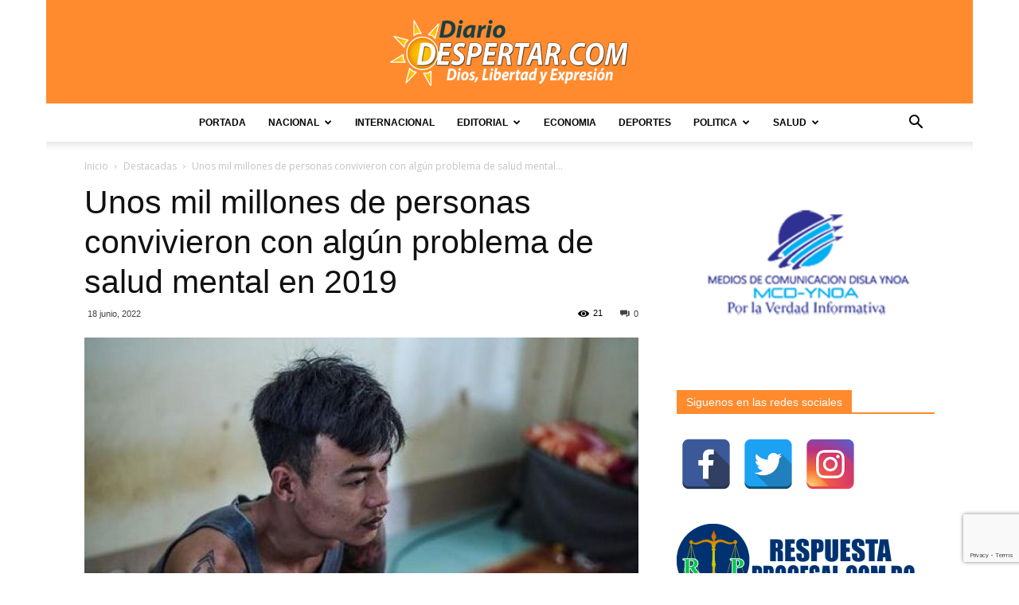

--- FILE ---
content_type: text/html; charset=UTF-8
request_url: https://diariodespertar.com/unos-mil-millones-de-personas-convivieron-con-algun-problema-de-salud-mental-en-2019/
body_size: 24142
content:
<!doctype html >
<!--[if IE 8]>    <html class="ie8" lang="en"> <![endif]-->
<!--[if IE 9]>    <html class="ie9" lang="en"> <![endif]-->
<!--[if gt IE 8]><!--> <html lang="es"> <!--<![endif]-->
<head>
    <title>Unos mil millones de personas convivieron con algún problema de salud mental en 2019 | https://diariodespertar.com</title>
    <meta charset="UTF-8" />
    <meta name="viewport" content="width=device-width, initial-scale=1.0">
    <link rel="pingback" href="https://diariodespertar.com/xmlrpc.php" />
    <meta name='robots' content='max-image-preview:large' />
<meta property="og:image" content="https://diariodespertar.com/wp-content/uploads/2022/06/image560x340cropped_131.jpg" /><link rel="icon" type="image/png" href="https://diariodespertar.com/wp-content/uploads/2020/07/logodiario.png"><link rel='dns-prefetch' href='//static.addtoany.com' />
<link rel='dns-prefetch' href='//fonts.googleapis.com' />
<link rel="alternate" type="application/rss+xml" title="https://diariodespertar.com &raquo; Feed" href="https://diariodespertar.com/feed/" />
<link rel="alternate" type="application/rss+xml" title="https://diariodespertar.com &raquo; Feed de los comentarios" href="https://diariodespertar.com/comments/feed/" />
<link rel="alternate" type="application/rss+xml" title="https://diariodespertar.com &raquo; Comentario Unos mil millones de personas convivieron con algún problema de salud mental en 2019 del feed" href="https://diariodespertar.com/unos-mil-millones-de-personas-convivieron-con-algun-problema-de-salud-mental-en-2019/feed/" />
<link rel="alternate" title="oEmbed (JSON)" type="application/json+oembed" href="https://diariodespertar.com/wp-json/oembed/1.0/embed?url=https%3A%2F%2Fdiariodespertar.com%2Funos-mil-millones-de-personas-convivieron-con-algun-problema-de-salud-mental-en-2019%2F" />
<link rel="alternate" title="oEmbed (XML)" type="text/xml+oembed" href="https://diariodespertar.com/wp-json/oembed/1.0/embed?url=https%3A%2F%2Fdiariodespertar.com%2Funos-mil-millones-de-personas-convivieron-con-algun-problema-de-salud-mental-en-2019%2F&#038;format=xml" />
<style id='wp-img-auto-sizes-contain-inline-css' type='text/css'>
img:is([sizes=auto i],[sizes^="auto," i]){contain-intrinsic-size:3000px 1500px}
/*# sourceURL=wp-img-auto-sizes-contain-inline-css */
</style>
<style id='wp-emoji-styles-inline-css' type='text/css'>

	img.wp-smiley, img.emoji {
		display: inline !important;
		border: none !important;
		box-shadow: none !important;
		height: 1em !important;
		width: 1em !important;
		margin: 0 0.07em !important;
		vertical-align: -0.1em !important;
		background: none !important;
		padding: 0 !important;
	}
/*# sourceURL=wp-emoji-styles-inline-css */
</style>
<style id='wp-block-library-inline-css' type='text/css'>
:root{--wp-block-synced-color:#7a00df;--wp-block-synced-color--rgb:122,0,223;--wp-bound-block-color:var(--wp-block-synced-color);--wp-editor-canvas-background:#ddd;--wp-admin-theme-color:#007cba;--wp-admin-theme-color--rgb:0,124,186;--wp-admin-theme-color-darker-10:#006ba1;--wp-admin-theme-color-darker-10--rgb:0,107,160.5;--wp-admin-theme-color-darker-20:#005a87;--wp-admin-theme-color-darker-20--rgb:0,90,135;--wp-admin-border-width-focus:2px}@media (min-resolution:192dpi){:root{--wp-admin-border-width-focus:1.5px}}.wp-element-button{cursor:pointer}:root .has-very-light-gray-background-color{background-color:#eee}:root .has-very-dark-gray-background-color{background-color:#313131}:root .has-very-light-gray-color{color:#eee}:root .has-very-dark-gray-color{color:#313131}:root .has-vivid-green-cyan-to-vivid-cyan-blue-gradient-background{background:linear-gradient(135deg,#00d084,#0693e3)}:root .has-purple-crush-gradient-background{background:linear-gradient(135deg,#34e2e4,#4721fb 50%,#ab1dfe)}:root .has-hazy-dawn-gradient-background{background:linear-gradient(135deg,#faaca8,#dad0ec)}:root .has-subdued-olive-gradient-background{background:linear-gradient(135deg,#fafae1,#67a671)}:root .has-atomic-cream-gradient-background{background:linear-gradient(135deg,#fdd79a,#004a59)}:root .has-nightshade-gradient-background{background:linear-gradient(135deg,#330968,#31cdcf)}:root .has-midnight-gradient-background{background:linear-gradient(135deg,#020381,#2874fc)}:root{--wp--preset--font-size--normal:16px;--wp--preset--font-size--huge:42px}.has-regular-font-size{font-size:1em}.has-larger-font-size{font-size:2.625em}.has-normal-font-size{font-size:var(--wp--preset--font-size--normal)}.has-huge-font-size{font-size:var(--wp--preset--font-size--huge)}.has-text-align-center{text-align:center}.has-text-align-left{text-align:left}.has-text-align-right{text-align:right}.has-fit-text{white-space:nowrap!important}#end-resizable-editor-section{display:none}.aligncenter{clear:both}.items-justified-left{justify-content:flex-start}.items-justified-center{justify-content:center}.items-justified-right{justify-content:flex-end}.items-justified-space-between{justify-content:space-between}.screen-reader-text{border:0;clip-path:inset(50%);height:1px;margin:-1px;overflow:hidden;padding:0;position:absolute;width:1px;word-wrap:normal!important}.screen-reader-text:focus{background-color:#ddd;clip-path:none;color:#444;display:block;font-size:1em;height:auto;left:5px;line-height:normal;padding:15px 23px 14px;text-decoration:none;top:5px;width:auto;z-index:100000}html :where(.has-border-color){border-style:solid}html :where([style*=border-top-color]){border-top-style:solid}html :where([style*=border-right-color]){border-right-style:solid}html :where([style*=border-bottom-color]){border-bottom-style:solid}html :where([style*=border-left-color]){border-left-style:solid}html :where([style*=border-width]){border-style:solid}html :where([style*=border-top-width]){border-top-style:solid}html :where([style*=border-right-width]){border-right-style:solid}html :where([style*=border-bottom-width]){border-bottom-style:solid}html :where([style*=border-left-width]){border-left-style:solid}html :where(img[class*=wp-image-]){height:auto;max-width:100%}:where(figure){margin:0 0 1em}html :where(.is-position-sticky){--wp-admin--admin-bar--position-offset:var(--wp-admin--admin-bar--height,0px)}@media screen and (max-width:600px){html :where(.is-position-sticky){--wp-admin--admin-bar--position-offset:0px}}

/*# sourceURL=wp-block-library-inline-css */
</style><style id='global-styles-inline-css' type='text/css'>
:root{--wp--preset--aspect-ratio--square: 1;--wp--preset--aspect-ratio--4-3: 4/3;--wp--preset--aspect-ratio--3-4: 3/4;--wp--preset--aspect-ratio--3-2: 3/2;--wp--preset--aspect-ratio--2-3: 2/3;--wp--preset--aspect-ratio--16-9: 16/9;--wp--preset--aspect-ratio--9-16: 9/16;--wp--preset--color--black: #000000;--wp--preset--color--cyan-bluish-gray: #abb8c3;--wp--preset--color--white: #ffffff;--wp--preset--color--pale-pink: #f78da7;--wp--preset--color--vivid-red: #cf2e2e;--wp--preset--color--luminous-vivid-orange: #ff6900;--wp--preset--color--luminous-vivid-amber: #fcb900;--wp--preset--color--light-green-cyan: #7bdcb5;--wp--preset--color--vivid-green-cyan: #00d084;--wp--preset--color--pale-cyan-blue: #8ed1fc;--wp--preset--color--vivid-cyan-blue: #0693e3;--wp--preset--color--vivid-purple: #9b51e0;--wp--preset--gradient--vivid-cyan-blue-to-vivid-purple: linear-gradient(135deg,rgb(6,147,227) 0%,rgb(155,81,224) 100%);--wp--preset--gradient--light-green-cyan-to-vivid-green-cyan: linear-gradient(135deg,rgb(122,220,180) 0%,rgb(0,208,130) 100%);--wp--preset--gradient--luminous-vivid-amber-to-luminous-vivid-orange: linear-gradient(135deg,rgb(252,185,0) 0%,rgb(255,105,0) 100%);--wp--preset--gradient--luminous-vivid-orange-to-vivid-red: linear-gradient(135deg,rgb(255,105,0) 0%,rgb(207,46,46) 100%);--wp--preset--gradient--very-light-gray-to-cyan-bluish-gray: linear-gradient(135deg,rgb(238,238,238) 0%,rgb(169,184,195) 100%);--wp--preset--gradient--cool-to-warm-spectrum: linear-gradient(135deg,rgb(74,234,220) 0%,rgb(151,120,209) 20%,rgb(207,42,186) 40%,rgb(238,44,130) 60%,rgb(251,105,98) 80%,rgb(254,248,76) 100%);--wp--preset--gradient--blush-light-purple: linear-gradient(135deg,rgb(255,206,236) 0%,rgb(152,150,240) 100%);--wp--preset--gradient--blush-bordeaux: linear-gradient(135deg,rgb(254,205,165) 0%,rgb(254,45,45) 50%,rgb(107,0,62) 100%);--wp--preset--gradient--luminous-dusk: linear-gradient(135deg,rgb(255,203,112) 0%,rgb(199,81,192) 50%,rgb(65,88,208) 100%);--wp--preset--gradient--pale-ocean: linear-gradient(135deg,rgb(255,245,203) 0%,rgb(182,227,212) 50%,rgb(51,167,181) 100%);--wp--preset--gradient--electric-grass: linear-gradient(135deg,rgb(202,248,128) 0%,rgb(113,206,126) 100%);--wp--preset--gradient--midnight: linear-gradient(135deg,rgb(2,3,129) 0%,rgb(40,116,252) 100%);--wp--preset--font-size--small: 13px;--wp--preset--font-size--medium: 20px;--wp--preset--font-size--large: 36px;--wp--preset--font-size--x-large: 42px;--wp--preset--spacing--20: 0.44rem;--wp--preset--spacing--30: 0.67rem;--wp--preset--spacing--40: 1rem;--wp--preset--spacing--50: 1.5rem;--wp--preset--spacing--60: 2.25rem;--wp--preset--spacing--70: 3.38rem;--wp--preset--spacing--80: 5.06rem;--wp--preset--shadow--natural: 6px 6px 9px rgba(0, 0, 0, 0.2);--wp--preset--shadow--deep: 12px 12px 50px rgba(0, 0, 0, 0.4);--wp--preset--shadow--sharp: 6px 6px 0px rgba(0, 0, 0, 0.2);--wp--preset--shadow--outlined: 6px 6px 0px -3px rgb(255, 255, 255), 6px 6px rgb(0, 0, 0);--wp--preset--shadow--crisp: 6px 6px 0px rgb(0, 0, 0);}:where(.is-layout-flex){gap: 0.5em;}:where(.is-layout-grid){gap: 0.5em;}body .is-layout-flex{display: flex;}.is-layout-flex{flex-wrap: wrap;align-items: center;}.is-layout-flex > :is(*, div){margin: 0;}body .is-layout-grid{display: grid;}.is-layout-grid > :is(*, div){margin: 0;}:where(.wp-block-columns.is-layout-flex){gap: 2em;}:where(.wp-block-columns.is-layout-grid){gap: 2em;}:where(.wp-block-post-template.is-layout-flex){gap: 1.25em;}:where(.wp-block-post-template.is-layout-grid){gap: 1.25em;}.has-black-color{color: var(--wp--preset--color--black) !important;}.has-cyan-bluish-gray-color{color: var(--wp--preset--color--cyan-bluish-gray) !important;}.has-white-color{color: var(--wp--preset--color--white) !important;}.has-pale-pink-color{color: var(--wp--preset--color--pale-pink) !important;}.has-vivid-red-color{color: var(--wp--preset--color--vivid-red) !important;}.has-luminous-vivid-orange-color{color: var(--wp--preset--color--luminous-vivid-orange) !important;}.has-luminous-vivid-amber-color{color: var(--wp--preset--color--luminous-vivid-amber) !important;}.has-light-green-cyan-color{color: var(--wp--preset--color--light-green-cyan) !important;}.has-vivid-green-cyan-color{color: var(--wp--preset--color--vivid-green-cyan) !important;}.has-pale-cyan-blue-color{color: var(--wp--preset--color--pale-cyan-blue) !important;}.has-vivid-cyan-blue-color{color: var(--wp--preset--color--vivid-cyan-blue) !important;}.has-vivid-purple-color{color: var(--wp--preset--color--vivid-purple) !important;}.has-black-background-color{background-color: var(--wp--preset--color--black) !important;}.has-cyan-bluish-gray-background-color{background-color: var(--wp--preset--color--cyan-bluish-gray) !important;}.has-white-background-color{background-color: var(--wp--preset--color--white) !important;}.has-pale-pink-background-color{background-color: var(--wp--preset--color--pale-pink) !important;}.has-vivid-red-background-color{background-color: var(--wp--preset--color--vivid-red) !important;}.has-luminous-vivid-orange-background-color{background-color: var(--wp--preset--color--luminous-vivid-orange) !important;}.has-luminous-vivid-amber-background-color{background-color: var(--wp--preset--color--luminous-vivid-amber) !important;}.has-light-green-cyan-background-color{background-color: var(--wp--preset--color--light-green-cyan) !important;}.has-vivid-green-cyan-background-color{background-color: var(--wp--preset--color--vivid-green-cyan) !important;}.has-pale-cyan-blue-background-color{background-color: var(--wp--preset--color--pale-cyan-blue) !important;}.has-vivid-cyan-blue-background-color{background-color: var(--wp--preset--color--vivid-cyan-blue) !important;}.has-vivid-purple-background-color{background-color: var(--wp--preset--color--vivid-purple) !important;}.has-black-border-color{border-color: var(--wp--preset--color--black) !important;}.has-cyan-bluish-gray-border-color{border-color: var(--wp--preset--color--cyan-bluish-gray) !important;}.has-white-border-color{border-color: var(--wp--preset--color--white) !important;}.has-pale-pink-border-color{border-color: var(--wp--preset--color--pale-pink) !important;}.has-vivid-red-border-color{border-color: var(--wp--preset--color--vivid-red) !important;}.has-luminous-vivid-orange-border-color{border-color: var(--wp--preset--color--luminous-vivid-orange) !important;}.has-luminous-vivid-amber-border-color{border-color: var(--wp--preset--color--luminous-vivid-amber) !important;}.has-light-green-cyan-border-color{border-color: var(--wp--preset--color--light-green-cyan) !important;}.has-vivid-green-cyan-border-color{border-color: var(--wp--preset--color--vivid-green-cyan) !important;}.has-pale-cyan-blue-border-color{border-color: var(--wp--preset--color--pale-cyan-blue) !important;}.has-vivid-cyan-blue-border-color{border-color: var(--wp--preset--color--vivid-cyan-blue) !important;}.has-vivid-purple-border-color{border-color: var(--wp--preset--color--vivid-purple) !important;}.has-vivid-cyan-blue-to-vivid-purple-gradient-background{background: var(--wp--preset--gradient--vivid-cyan-blue-to-vivid-purple) !important;}.has-light-green-cyan-to-vivid-green-cyan-gradient-background{background: var(--wp--preset--gradient--light-green-cyan-to-vivid-green-cyan) !important;}.has-luminous-vivid-amber-to-luminous-vivid-orange-gradient-background{background: var(--wp--preset--gradient--luminous-vivid-amber-to-luminous-vivid-orange) !important;}.has-luminous-vivid-orange-to-vivid-red-gradient-background{background: var(--wp--preset--gradient--luminous-vivid-orange-to-vivid-red) !important;}.has-very-light-gray-to-cyan-bluish-gray-gradient-background{background: var(--wp--preset--gradient--very-light-gray-to-cyan-bluish-gray) !important;}.has-cool-to-warm-spectrum-gradient-background{background: var(--wp--preset--gradient--cool-to-warm-spectrum) !important;}.has-blush-light-purple-gradient-background{background: var(--wp--preset--gradient--blush-light-purple) !important;}.has-blush-bordeaux-gradient-background{background: var(--wp--preset--gradient--blush-bordeaux) !important;}.has-luminous-dusk-gradient-background{background: var(--wp--preset--gradient--luminous-dusk) !important;}.has-pale-ocean-gradient-background{background: var(--wp--preset--gradient--pale-ocean) !important;}.has-electric-grass-gradient-background{background: var(--wp--preset--gradient--electric-grass) !important;}.has-midnight-gradient-background{background: var(--wp--preset--gradient--midnight) !important;}.has-small-font-size{font-size: var(--wp--preset--font-size--small) !important;}.has-medium-font-size{font-size: var(--wp--preset--font-size--medium) !important;}.has-large-font-size{font-size: var(--wp--preset--font-size--large) !important;}.has-x-large-font-size{font-size: var(--wp--preset--font-size--x-large) !important;}
/*# sourceURL=global-styles-inline-css */
</style>

<style id='classic-theme-styles-inline-css' type='text/css'>
/*! This file is auto-generated */
.wp-block-button__link{color:#fff;background-color:#32373c;border-radius:9999px;box-shadow:none;text-decoration:none;padding:calc(.667em + 2px) calc(1.333em + 2px);font-size:1.125em}.wp-block-file__button{background:#32373c;color:#fff;text-decoration:none}
/*# sourceURL=/wp-includes/css/classic-themes.min.css */
</style>
<link rel='stylesheet' id='contact-form-7-css' href='https://diariodespertar.com/wp-content/plugins/contact-form-7/includes/css/styles.css?ver=6.0.1' type='text/css' media='all' />
<link rel='stylesheet' id='spacexchimp_p005-bootstrap-tooltip-css-css' href='https://diariodespertar.com/wp-content/plugins/social-media-buttons-toolbar/inc/lib/bootstrap-tooltip/bootstrap-tooltip.css?ver=4.73' type='text/css' media='all' />
<link rel='stylesheet' id='spacexchimp_p005-frontend-css-css' href='https://diariodespertar.com/wp-content/plugins/social-media-buttons-toolbar/inc/css/frontend.css?ver=4.73' type='text/css' media='all' />
<style id='spacexchimp_p005-frontend-css-inline-css' type='text/css'>

                    .sxc-follow-buttons {
                        text-align: left !important;
                    }
                    .sxc-follow-buttons .sxc-follow-button,
                    .sxc-follow-buttons .sxc-follow-button a,
                    .sxc-follow-buttons .sxc-follow-button a img {
                        width: 64px !important;
                        height: 64px !important;
                    }
                    .sxc-follow-buttons .sxc-follow-button {
                        margin: 5px !important;
                    }
                  
/*# sourceURL=spacexchimp_p005-frontend-css-inline-css */
</style>
<link rel='stylesheet' id='google-fonts-style-css' href='https://fonts.googleapis.com/css?family=Open+Sans%3A300italic%2C400%2C400italic%2C600%2C600italic%2C700%7CRoboto%3A300%2C400%2C400italic%2C500%2C500italic%2C700%2C900&#038;ver=9.2.2' type='text/css' media='all' />
<link rel='stylesheet' id='addtoany-css' href='https://diariodespertar.com/wp-content/plugins/add-to-any/addtoany.min.css?ver=1.16' type='text/css' media='all' />
<link rel='stylesheet' id='js_composer_front-css' href='https://diariodespertar.com/wp-content/plugins/js_composer/assets/css/js_composer.min.css?ver=6.10.0' type='text/css' media='all' />
<link rel='stylesheet' id='td-theme-css' href='https://diariodespertar.com/wp-content/themes/Newspaper/style.css?ver=9.2.2' type='text/css' media='all' />
<link rel='stylesheet' id='td-theme-child-css' href='https://diariodespertar.com/wp-content/themes/Newspaper-child/style.css?ver=9.2.2c' type='text/css' media='all' />
<script type="text/javascript" id="addtoany-core-js-before">
/* <![CDATA[ */
window.a2a_config=window.a2a_config||{};a2a_config.callbacks=[];a2a_config.overlays=[];a2a_config.templates={};a2a_localize = {
	Share: "Compartir",
	Save: "Guardar",
	Subscribe: "Suscribir",
	Email: "Correo electrónico",
	Bookmark: "Marcador",
	ShowAll: "Mostrar todo",
	ShowLess: "Mostrar menos",
	FindServices: "Encontrar servicio(s)",
	FindAnyServiceToAddTo: "Encuentra al instante cualquier servicio para añadir a",
	PoweredBy: "Funciona con",
	ShareViaEmail: "Compartir por correo electrónico",
	SubscribeViaEmail: "Suscribirse a través de correo electrónico",
	BookmarkInYourBrowser: "Añadir a marcadores de tu navegador",
	BookmarkInstructions: "Presiona «Ctrl+D» o «\u2318+D» para añadir esta página a marcadores",
	AddToYourFavorites: "Añadir a tus favoritos",
	SendFromWebOrProgram: "Enviar desde cualquier dirección o programa de correo electrónico ",
	EmailProgram: "Programa de correo electrónico",
	More: "Más&#8230;",
	ThanksForSharing: "¡Gracias por compartir!",
	ThanksForFollowing: "¡Gracias por seguirnos!"
};


//# sourceURL=addtoany-core-js-before
/* ]]> */
</script>
<script type="text/javascript" defer src="https://static.addtoany.com/menu/page.js" id="addtoany-core-js"></script>
<script type="text/javascript" src="https://diariodespertar.com/wp-includes/js/jquery/jquery.min.js?ver=3.7.1" id="jquery-core-js"></script>
<script type="text/javascript" src="https://diariodespertar.com/wp-includes/js/jquery/jquery-migrate.min.js?ver=3.4.1" id="jquery-migrate-js"></script>
<script type="text/javascript" defer src="https://diariodespertar.com/wp-content/plugins/add-to-any/addtoany.min.js?ver=1.1" id="addtoany-jquery-js"></script>
<script type="text/javascript" src="https://diariodespertar.com/wp-content/plugins/social-media-buttons-toolbar/inc/lib/bootstrap-tooltip/bootstrap-tooltip.js?ver=4.73" id="spacexchimp_p005-bootstrap-tooltip-js-js"></script>
<link rel="https://api.w.org/" href="https://diariodespertar.com/wp-json/" /><link rel="alternate" title="JSON" type="application/json" href="https://diariodespertar.com/wp-json/wp/v2/posts/66164" /><link rel="EditURI" type="application/rsd+xml" title="RSD" href="https://diariodespertar.com/xmlrpc.php?rsd" />
<meta name="generator" content="WordPress 6.9" />
<link rel="canonical" href="https://diariodespertar.com/unos-mil-millones-de-personas-convivieron-con-algun-problema-de-salud-mental-en-2019/" />
<link rel='shortlink' href='https://diariodespertar.com/?p=66164' />
		<script>
			document.documentElement.className = document.documentElement.className.replace('no-js', 'js');
		</script>
				<style>
			.no-js img.lazyload {
				display: none;
			}

			figure.wp-block-image img.lazyloading {
				min-width: 150px;
			}

						.lazyload, .lazyloading {
				opacity: 0;
			}

			.lazyloaded {
				opacity: 1;
				transition: opacity 400ms;
				transition-delay: 0ms;
			}

					</style>
		<!--[if lt IE 9]><script src="https://cdnjs.cloudflare.com/ajax/libs/html5shiv/3.7.3/html5shiv.js"></script><![endif]-->
    <meta name="generator" content="Powered by WPBakery Page Builder - drag and drop page builder for WordPress."/>

<!-- JS generated by theme -->

<script>
    

    

	    var tdBlocksArray = []; //here we store all the items for the current page

	    //td_block class - each ajax block uses a object of this class for requests
	    function tdBlock() {
		    this.id = '';
		    this.block_type = 1; //block type id (1-234 etc)
		    this.atts = '';
		    this.td_column_number = '';
		    this.td_current_page = 1; //
		    this.post_count = 0; //from wp
		    this.found_posts = 0; //from wp
		    this.max_num_pages = 0; //from wp
		    this.td_filter_value = ''; //current live filter value
		    this.is_ajax_running = false;
		    this.td_user_action = ''; // load more or infinite loader (used by the animation)
		    this.header_color = '';
		    this.ajax_pagination_infinite_stop = ''; //show load more at page x
	    }


        // td_js_generator - mini detector
        (function(){
            var htmlTag = document.getElementsByTagName("html")[0];

	        if ( navigator.userAgent.indexOf("MSIE 10.0") > -1 ) {
                htmlTag.className += ' ie10';
            }

            if ( !!navigator.userAgent.match(/Trident.*rv\:11\./) ) {
                htmlTag.className += ' ie11';
            }

	        if ( navigator.userAgent.indexOf("Edge") > -1 ) {
                htmlTag.className += ' ieEdge';
            }

            if ( /(iPad|iPhone|iPod)/g.test(navigator.userAgent) ) {
                htmlTag.className += ' td-md-is-ios';
            }

            var user_agent = navigator.userAgent.toLowerCase();
            if ( user_agent.indexOf("android") > -1 ) {
                htmlTag.className += ' td-md-is-android';
            }

            if ( -1 !== navigator.userAgent.indexOf('Mac OS X')  ) {
                htmlTag.className += ' td-md-is-os-x';
            }

            if ( /chrom(e|ium)/.test(navigator.userAgent.toLowerCase()) ) {
               htmlTag.className += ' td-md-is-chrome';
            }

            if ( -1 !== navigator.userAgent.indexOf('Firefox') ) {
                htmlTag.className += ' td-md-is-firefox';
            }

            if ( -1 !== navigator.userAgent.indexOf('Safari') && -1 === navigator.userAgent.indexOf('Chrome') ) {
                htmlTag.className += ' td-md-is-safari';
            }

            if( -1 !== navigator.userAgent.indexOf('IEMobile') ){
                htmlTag.className += ' td-md-is-iemobile';
            }

        })();




        var tdLocalCache = {};

        ( function () {
            "use strict";

            tdLocalCache = {
                data: {},
                remove: function (resource_id) {
                    delete tdLocalCache.data[resource_id];
                },
                exist: function (resource_id) {
                    return tdLocalCache.data.hasOwnProperty(resource_id) && tdLocalCache.data[resource_id] !== null;
                },
                get: function (resource_id) {
                    return tdLocalCache.data[resource_id];
                },
                set: function (resource_id, cachedData) {
                    tdLocalCache.remove(resource_id);
                    tdLocalCache.data[resource_id] = cachedData;
                }
            };
        })();

    
    
var td_viewport_interval_list=[{"limitBottom":767,"sidebarWidth":228},{"limitBottom":1018,"sidebarWidth":300},{"limitBottom":1140,"sidebarWidth":324}];
var td_animation_stack_effect="type0";
var tds_animation_stack=true;
var td_animation_stack_specific_selectors=".entry-thumb, img";
var td_animation_stack_general_selectors=".td-animation-stack img, .td-animation-stack .entry-thumb, .post img";
var td_ajax_url="https:\/\/diariodespertar.com\/wp-admin\/admin-ajax.php?td_theme_name=Newspaper&v=9.2.2";
var td_get_template_directory_uri="https:\/\/diariodespertar.com\/wp-content\/themes\/Newspaper";
var tds_snap_menu="";
var tds_logo_on_sticky="show_header_logo";
var tds_header_style="10";
var td_please_wait="Por favor espera...";
var td_email_user_pass_incorrect="Usuario o contrase\u00f1a incorrecta!";
var td_email_user_incorrect="Correo electr\u00f3nico o nombre de usuario incorrecto!";
var td_email_incorrect="Email incorrecto!";
var tds_more_articles_on_post_enable="";
var tds_more_articles_on_post_time_to_wait="";
var tds_more_articles_on_post_pages_distance_from_top=0;
var tds_theme_color_site_wide="#ff8b2e";
var tds_smart_sidebar="enabled";
var tdThemeName="Newspaper";
var td_magnific_popup_translation_tPrev="Anterior (tecla de flecha izquierda)";
var td_magnific_popup_translation_tNext="Siguiente (tecla de flecha derecha)";
var td_magnific_popup_translation_tCounter="%curr% de %total%";
var td_magnific_popup_translation_ajax_tError="El contenido de %url% no pudo cargarse.";
var td_magnific_popup_translation_image_tError="La imagen #%curr% no pudo cargarse.";
var tdDateNamesI18n={"month_names":["enero","febrero","marzo","abril","mayo","junio","julio","agosto","septiembre","octubre","noviembre","diciembre"],"month_names_short":["Ene","Feb","Mar","Abr","May","Jun","Jul","Ago","Sep","Oct","Nov","Dic"],"day_names":["domingo","lunes","martes","mi\u00e9rcoles","jueves","viernes","s\u00e1bado"],"day_names_short":["Dom","Lun","Mar","Mi\u00e9","Jue","Vie","S\u00e1b"]};
var td_ad_background_click_link="";
var td_ad_background_click_target="_blank";
</script>


<!-- Header style compiled by theme -->

<style>
    

body {
	background-color:#ffffff;
}
.td-header-wrap .black-menu .sf-menu > .current-menu-item > a,
    .td-header-wrap .black-menu .sf-menu > .current-menu-ancestor > a,
    .td-header-wrap .black-menu .sf-menu > .current-category-ancestor > a,
    .td-header-wrap .black-menu .sf-menu > li > a:hover,
    .td-header-wrap .black-menu .sf-menu > .sfHover > a,
    .td-header-style-12 .td-header-menu-wrap-full,
    .sf-menu > .current-menu-item > a:after,
    .sf-menu > .current-menu-ancestor > a:after,
    .sf-menu > .current-category-ancestor > a:after,
    .sf-menu > li:hover > a:after,
    .sf-menu > .sfHover > a:after,
    .td-header-style-12 .td-affix,
    .header-search-wrap .td-drop-down-search:after,
    .header-search-wrap .td-drop-down-search .btn:hover,
    input[type=submit]:hover,
    .td-read-more a,
    .td-post-category:hover,
    .td-grid-style-1.td-hover-1 .td-big-grid-post:hover .td-post-category,
    .td-grid-style-5.td-hover-1 .td-big-grid-post:hover .td-post-category,
    .td_top_authors .td-active .td-author-post-count,
    .td_top_authors .td-active .td-author-comments-count,
    .td_top_authors .td_mod_wrap:hover .td-author-post-count,
    .td_top_authors .td_mod_wrap:hover .td-author-comments-count,
    .td-404-sub-sub-title a:hover,
    .td-search-form-widget .wpb_button:hover,
    .td-rating-bar-wrap div,
    .td_category_template_3 .td-current-sub-category,
    .dropcap,
    .td_wrapper_video_playlist .td_video_controls_playlist_wrapper,
    .wpb_default,
    .wpb_default:hover,
    .td-left-smart-list:hover,
    .td-right-smart-list:hover,
    .woocommerce-checkout .woocommerce input.button:hover,
    .woocommerce-page .woocommerce a.button:hover,
    .woocommerce-account div.woocommerce .button:hover,
    #bbpress-forums button:hover,
    .bbp_widget_login .button:hover,
    .td-footer-wrapper .td-post-category,
    .td-footer-wrapper .widget_product_search input[type="submit"]:hover,
    .woocommerce .product a.button:hover,
    .woocommerce .product #respond input#submit:hover,
    .woocommerce .checkout input#place_order:hover,
    .woocommerce .woocommerce.widget .button:hover,
    .single-product .product .summary .cart .button:hover,
    .woocommerce-cart .woocommerce table.cart .button:hover,
    .woocommerce-cart .woocommerce .shipping-calculator-form .button:hover,
    .td-next-prev-wrap a:hover,
    .td-load-more-wrap a:hover,
    .td-post-small-box a:hover,
    .page-nav .current,
    .page-nav:first-child > div,
    .td_category_template_8 .td-category-header .td-category a.td-current-sub-category,
    .td_category_template_4 .td-category-siblings .td-category a:hover,
    #bbpress-forums .bbp-pagination .current,
    #bbpress-forums #bbp-single-user-details #bbp-user-navigation li.current a,
    .td-theme-slider:hover .slide-meta-cat a,
    a.vc_btn-black:hover,
    .td-trending-now-wrapper:hover .td-trending-now-title,
    .td-scroll-up,
    .td-smart-list-button:hover,
    .td-weather-information:before,
    .td-weather-week:before,
    .td_block_exchange .td-exchange-header:before,
    .td_block_big_grid_9.td-grid-style-1 .td-post-category,
    .td_block_big_grid_9.td-grid-style-5 .td-post-category,
    .td-grid-style-6.td-hover-1 .td-module-thumb:after,
    .td-pulldown-syle-2 .td-subcat-dropdown ul:after,
    .td_block_template_9 .td-block-title:after,
    .td_block_template_15 .td-block-title:before,
    div.wpforms-container .wpforms-form div.wpforms-submit-container button[type=submit] {
        background-color: #ff8b2e;
    }

    .td_block_template_4 .td-related-title .td-cur-simple-item:before {
        border-color: #ff8b2e transparent transparent transparent !important;
    }

    .woocommerce .woocommerce-message .button:hover,
    .woocommerce .woocommerce-error .button:hover,
    .woocommerce .woocommerce-info .button:hover {
        background-color: #ff8b2e !important;
    }
    
    
    .td_block_template_4 .td-related-title .td-cur-simple-item,
    .td_block_template_3 .td-related-title .td-cur-simple-item,
    .td_block_template_9 .td-related-title:after {
        background-color: #ff8b2e;
    }

    .woocommerce .product .onsale,
    .woocommerce.widget .ui-slider .ui-slider-handle {
        background: none #ff8b2e;
    }

    .woocommerce.widget.widget_layered_nav_filters ul li a {
        background: none repeat scroll 0 0 #ff8b2e !important;
    }

    a,
    cite a:hover,
    .td_mega_menu_sub_cats .cur-sub-cat,
    .td-mega-span h3 a:hover,
    .td_mod_mega_menu:hover .entry-title a,
    .header-search-wrap .result-msg a:hover,
    .td-header-top-menu .td-drop-down-search .td_module_wrap:hover .entry-title a,
    .td-header-top-menu .td-icon-search:hover,
    .td-header-wrap .result-msg a:hover,
    .top-header-menu li a:hover,
    .top-header-menu .current-menu-item > a,
    .top-header-menu .current-menu-ancestor > a,
    .top-header-menu .current-category-ancestor > a,
    .td-social-icon-wrap > a:hover,
    .td-header-sp-top-widget .td-social-icon-wrap a:hover,
    .td-page-content blockquote p,
    .td-post-content blockquote p,
    .mce-content-body blockquote p,
    .comment-content blockquote p,
    .wpb_text_column blockquote p,
    .td_block_text_with_title blockquote p,
    .td_module_wrap:hover .entry-title a,
    .td-subcat-filter .td-subcat-list a:hover,
    .td-subcat-filter .td-subcat-dropdown a:hover,
    .td_quote_on_blocks,
    .dropcap2,
    .dropcap3,
    .td_top_authors .td-active .td-authors-name a,
    .td_top_authors .td_mod_wrap:hover .td-authors-name a,
    .td-post-next-prev-content a:hover,
    .author-box-wrap .td-author-social a:hover,
    .td-author-name a:hover,
    .td-author-url a:hover,
    .td_mod_related_posts:hover h3 > a,
    .td-post-template-11 .td-related-title .td-related-left:hover,
    .td-post-template-11 .td-related-title .td-related-right:hover,
    .td-post-template-11 .td-related-title .td-cur-simple-item,
    .td-post-template-11 .td_block_related_posts .td-next-prev-wrap a:hover,
    .comment-reply-link:hover,
    .logged-in-as a:hover,
    #cancel-comment-reply-link:hover,
    .td-search-query,
    .td-category-header .td-pulldown-category-filter-link:hover,
    .td-category-siblings .td-subcat-dropdown a:hover,
    .td-category-siblings .td-subcat-dropdown a.td-current-sub-category,
    .widget a:hover,
    .td_wp_recentcomments a:hover,
    .archive .widget_archive .current,
    .archive .widget_archive .current a,
    .widget_calendar tfoot a:hover,
    .woocommerce a.added_to_cart:hover,
    .woocommerce-account .woocommerce-MyAccount-navigation a:hover,
    #bbpress-forums li.bbp-header .bbp-reply-content span a:hover,
    #bbpress-forums .bbp-forum-freshness a:hover,
    #bbpress-forums .bbp-topic-freshness a:hover,
    #bbpress-forums .bbp-forums-list li a:hover,
    #bbpress-forums .bbp-forum-title:hover,
    #bbpress-forums .bbp-topic-permalink:hover,
    #bbpress-forums .bbp-topic-started-by a:hover,
    #bbpress-forums .bbp-topic-started-in a:hover,
    #bbpress-forums .bbp-body .super-sticky li.bbp-topic-title .bbp-topic-permalink,
    #bbpress-forums .bbp-body .sticky li.bbp-topic-title .bbp-topic-permalink,
    .widget_display_replies .bbp-author-name,
    .widget_display_topics .bbp-author-name,
    .footer-text-wrap .footer-email-wrap a,
    .td-subfooter-menu li a:hover,
    .footer-social-wrap a:hover,
    a.vc_btn-black:hover,
    .td-smart-list-dropdown-wrap .td-smart-list-button:hover,
    .td_module_17 .td-read-more a:hover,
    .td_module_18 .td-read-more a:hover,
    .td_module_19 .td-post-author-name a:hover,
    .td-instagram-user a,
    .td-pulldown-syle-2 .td-subcat-dropdown:hover .td-subcat-more span,
    .td-pulldown-syle-2 .td-subcat-dropdown:hover .td-subcat-more i,
    .td-pulldown-syle-3 .td-subcat-dropdown:hover .td-subcat-more span,
    .td-pulldown-syle-3 .td-subcat-dropdown:hover .td-subcat-more i,
    .td-block-title-wrap .td-wrapper-pulldown-filter .td-pulldown-filter-display-option:hover,
    .td-block-title-wrap .td-wrapper-pulldown-filter .td-pulldown-filter-display-option:hover i,
    .td-block-title-wrap .td-wrapper-pulldown-filter .td-pulldown-filter-link:hover,
    .td-block-title-wrap .td-wrapper-pulldown-filter .td-pulldown-filter-item .td-cur-simple-item,
    .td_block_template_2 .td-related-title .td-cur-simple-item,
    .td_block_template_5 .td-related-title .td-cur-simple-item,
    .td_block_template_6 .td-related-title .td-cur-simple-item,
    .td_block_template_7 .td-related-title .td-cur-simple-item,
    .td_block_template_8 .td-related-title .td-cur-simple-item,
    .td_block_template_9 .td-related-title .td-cur-simple-item,
    .td_block_template_10 .td-related-title .td-cur-simple-item,
    .td_block_template_11 .td-related-title .td-cur-simple-item,
    .td_block_template_12 .td-related-title .td-cur-simple-item,
    .td_block_template_13 .td-related-title .td-cur-simple-item,
    .td_block_template_14 .td-related-title .td-cur-simple-item,
    .td_block_template_15 .td-related-title .td-cur-simple-item,
    .td_block_template_16 .td-related-title .td-cur-simple-item,
    .td_block_template_17 .td-related-title .td-cur-simple-item,
    .td-theme-wrap .sf-menu ul .td-menu-item > a:hover,
    .td-theme-wrap .sf-menu ul .sfHover > a,
    .td-theme-wrap .sf-menu ul .current-menu-ancestor > a,
    .td-theme-wrap .sf-menu ul .current-category-ancestor > a,
    .td-theme-wrap .sf-menu ul .current-menu-item > a,
    .td_outlined_btn,
     .td_block_categories_tags .td-ct-item:hover {
        color: #ff8b2e;
    }

    a.vc_btn-black.vc_btn_square_outlined:hover,
    a.vc_btn-black.vc_btn_outlined:hover,
    .td-mega-menu-page .wpb_content_element ul li a:hover,
    .td-theme-wrap .td-aj-search-results .td_module_wrap:hover .entry-title a,
    .td-theme-wrap .header-search-wrap .result-msg a:hover {
        color: #ff8b2e !important;
    }

    .td-next-prev-wrap a:hover,
    .td-load-more-wrap a:hover,
    .td-post-small-box a:hover,
    .page-nav .current,
    .page-nav:first-child > div,
    .td_category_template_8 .td-category-header .td-category a.td-current-sub-category,
    .td_category_template_4 .td-category-siblings .td-category a:hover,
    #bbpress-forums .bbp-pagination .current,
    .post .td_quote_box,
    .page .td_quote_box,
    a.vc_btn-black:hover,
    .td_block_template_5 .td-block-title > *,
    .td_outlined_btn {
        border-color: #ff8b2e;
    }

    .td_wrapper_video_playlist .td_video_currently_playing:after {
        border-color: #ff8b2e !important;
    }

    .header-search-wrap .td-drop-down-search:before {
        border-color: transparent transparent #ff8b2e transparent;
    }

    .block-title > span,
    .block-title > a,
    .block-title > label,
    .widgettitle,
    .widgettitle:after,
    .td-trending-now-title,
    .td-trending-now-wrapper:hover .td-trending-now-title,
    .wpb_tabs li.ui-tabs-active a,
    .wpb_tabs li:hover a,
    .vc_tta-container .vc_tta-color-grey.vc_tta-tabs-position-top.vc_tta-style-classic .vc_tta-tabs-container .vc_tta-tab.vc_active > a,
    .vc_tta-container .vc_tta-color-grey.vc_tta-tabs-position-top.vc_tta-style-classic .vc_tta-tabs-container .vc_tta-tab:hover > a,
    .td_block_template_1 .td-related-title .td-cur-simple-item,
    .woocommerce .product .products h2:not(.woocommerce-loop-product__title),
    .td-subcat-filter .td-subcat-dropdown:hover .td-subcat-more, 
    .td_3D_btn,
    .td_shadow_btn,
    .td_default_btn,
    .td_round_btn, 
    .td_outlined_btn:hover {
    	background-color: #ff8b2e;
    }

    .woocommerce div.product .woocommerce-tabs ul.tabs li.active {
    	background-color: #ff8b2e !important;
    }

    .block-title,
    .td_block_template_1 .td-related-title,
    .wpb_tabs .wpb_tabs_nav,
    .vc_tta-container .vc_tta-color-grey.vc_tta-tabs-position-top.vc_tta-style-classic .vc_tta-tabs-container,
    .woocommerce div.product .woocommerce-tabs ul.tabs:before {
        border-color: #ff8b2e;
    }
    .td_block_wrap .td-subcat-item a.td-cur-simple-item {
	    color: #ff8b2e;
	}


    
    .td-grid-style-4 .entry-title
    {
        background-color: rgba(255, 139, 46, 0.7);
    }

    
    .block-title > span,
    .block-title > span > a,
    .block-title > a,
    .block-title > label,
    .widgettitle,
    .widgettitle:after,
    .td-trending-now-title,
    .td-trending-now-wrapper:hover .td-trending-now-title,
    .wpb_tabs li.ui-tabs-active a,
    .wpb_tabs li:hover a,
    .vc_tta-container .vc_tta-color-grey.vc_tta-tabs-position-top.vc_tta-style-classic .vc_tta-tabs-container .vc_tta-tab.vc_active > a,
    .vc_tta-container .vc_tta-color-grey.vc_tta-tabs-position-top.vc_tta-style-classic .vc_tta-tabs-container .vc_tta-tab:hover > a,
    .td_block_template_1 .td-related-title .td-cur-simple-item,
    .woocommerce .product .products h2:not(.woocommerce-loop-product__title),
    .td-subcat-filter .td-subcat-dropdown:hover .td-subcat-more,
    .td-weather-information:before,
    .td-weather-week:before,
    .td_block_exchange .td-exchange-header:before,
    .td-theme-wrap .td_block_template_3 .td-block-title > *,
    .td-theme-wrap .td_block_template_4 .td-block-title > *,
    .td-theme-wrap .td_block_template_7 .td-block-title > *,
    .td-theme-wrap .td_block_template_9 .td-block-title:after,
    .td-theme-wrap .td_block_template_10 .td-block-title::before,
    .td-theme-wrap .td_block_template_11 .td-block-title::before,
    .td-theme-wrap .td_block_template_11 .td-block-title::after,
    .td-theme-wrap .td_block_template_14 .td-block-title,
    .td-theme-wrap .td_block_template_15 .td-block-title:before,
    .td-theme-wrap .td_block_template_17 .td-block-title:before {
        background-color: #ff8b2e;
    }

    .woocommerce div.product .woocommerce-tabs ul.tabs li.active {
    	background-color: #ff8b2e !important;
    }

    .block-title,
    .td_block_template_1 .td-related-title,
    .wpb_tabs .wpb_tabs_nav,
    .vc_tta-container .vc_tta-color-grey.vc_tta-tabs-position-top.vc_tta-style-classic .vc_tta-tabs-container,
    .woocommerce div.product .woocommerce-tabs ul.tabs:before,
    .td-theme-wrap .td_block_template_5 .td-block-title > *,
    .td-theme-wrap .td_block_template_17 .td-block-title,
    .td-theme-wrap .td_block_template_17 .td-block-title::before {
        border-color: #ff8b2e;
    }

    .td-theme-wrap .td_block_template_4 .td-block-title > *:before,
    .td-theme-wrap .td_block_template_17 .td-block-title::after {
        border-color: #ff8b2e transparent transparent transparent;
    }
    
    .td-theme-wrap .td_block_template_4 .td-related-title .td-cur-simple-item:before {
        border-color: #ff8b2e transparent transparent transparent !important;
    }

    
    .td-header-wrap .td-header-top-menu-full,
    .td-header-wrap .top-header-menu .sub-menu {
        background-color: #ff8b2e;
    }
    .td-header-style-8 .td-header-top-menu-full {
        background-color: transparent;
    }
    .td-header-style-8 .td-header-top-menu-full .td-header-top-menu {
        background-color: #ff8b2e;
        padding-left: 15px;
        padding-right: 15px;
    }

    .td-header-wrap .td-header-top-menu-full .td-header-top-menu,
    .td-header-wrap .td-header-top-menu-full {
        border-bottom: none;
    }


    
    .td-header-top-menu,
    .td-header-top-menu a,
    .td-header-wrap .td-header-top-menu-full .td-header-top-menu,
    .td-header-wrap .td-header-top-menu-full a,
    .td-header-style-8 .td-header-top-menu,
    .td-header-style-8 .td-header-top-menu a,
    .td-header-top-menu .td-drop-down-search .entry-title a {
        color: #000000;
    }

    
    .top-header-menu .current-menu-item > a,
    .top-header-menu .current-menu-ancestor > a,
    .top-header-menu .current-category-ancestor > a,
    .top-header-menu li a:hover,
    .td-header-sp-top-widget .td-icon-search:hover {
        color: #ffffff;
    }

    
    .td-header-wrap .td-header-menu-wrap-full,
    .td-header-menu-wrap.td-affix,
    .td-header-style-3 .td-header-main-menu,
    .td-header-style-3 .td-affix .td-header-main-menu,
    .td-header-style-4 .td-header-main-menu,
    .td-header-style-4 .td-affix .td-header-main-menu,
    .td-header-style-8 .td-header-menu-wrap.td-affix,
    .td-header-style-8 .td-header-top-menu-full {
		background-color: #ffffff;
    }


    .td-boxed-layout .td-header-style-3 .td-header-menu-wrap,
    .td-boxed-layout .td-header-style-4 .td-header-menu-wrap,
    .td-header-style-3 .td_stretch_content .td-header-menu-wrap,
    .td-header-style-4 .td_stretch_content .td-header-menu-wrap {
    	background-color: #ffffff !important;
    }


    @media (min-width: 1019px) {
        .td-header-style-1 .td-header-sp-recs,
        .td-header-style-1 .td-header-sp-logo {
            margin-bottom: 28px;
        }
    }

    @media (min-width: 768px) and (max-width: 1018px) {
        .td-header-style-1 .td-header-sp-recs,
        .td-header-style-1 .td-header-sp-logo {
            margin-bottom: 14px;
        }
    }

    .td-header-style-7 .td-header-top-menu {
        border-bottom: none;
    }
    
    
    
    .sf-menu > .current-menu-item > a:after,
    .sf-menu > .current-menu-ancestor > a:after,
    .sf-menu > .current-category-ancestor > a:after,
    .sf-menu > li:hover > a:after,
    .sf-menu > .sfHover > a:after,
    .td_block_mega_menu .td-next-prev-wrap a:hover,
    .td-mega-span .td-post-category:hover,
    .td-header-wrap .black-menu .sf-menu > li > a:hover,
    .td-header-wrap .black-menu .sf-menu > .current-menu-ancestor > a,
    .td-header-wrap .black-menu .sf-menu > .sfHover > a,
    .header-search-wrap .td-drop-down-search:after,
    .header-search-wrap .td-drop-down-search .btn:hover,
    .td-header-wrap .black-menu .sf-menu > .current-menu-item > a,
    .td-header-wrap .black-menu .sf-menu > .current-menu-ancestor > a,
    .td-header-wrap .black-menu .sf-menu > .current-category-ancestor > a {
        background-color: #000000;
    }


    .td_block_mega_menu .td-next-prev-wrap a:hover {
        border-color: #000000;
    }

    .header-search-wrap .td-drop-down-search:before {
        border-color: transparent transparent #000000 transparent;
    }

    .td_mega_menu_sub_cats .cur-sub-cat,
    .td_mod_mega_menu:hover .entry-title a,
    .td-theme-wrap .sf-menu ul .td-menu-item > a:hover,
    .td-theme-wrap .sf-menu ul .sfHover > a,
    .td-theme-wrap .sf-menu ul .current-menu-ancestor > a,
    .td-theme-wrap .sf-menu ul .current-category-ancestor > a,
    .td-theme-wrap .sf-menu ul .current-menu-item > a {
        color: #000000;
    }
    
    
    
    @media (max-width: 767px) {
        body .td-header-wrap .td-header-main-menu {
            background-color: #ff8b2e !important;
        }
    }


    
    .td-banner-wrap-full,
    .td-header-style-11 .td-logo-wrap-full {
        background-color: #ff8b2e;
    }

    .td-header-style-11 .td-logo-wrap-full {
        border-bottom: 0;
    }

    @media (min-width: 1019px) {
        .td-header-style-2 .td-header-sp-recs,
        .td-header-style-5 .td-a-rec-id-header > div,
        .td-header-style-5 .td-g-rec-id-header > .adsbygoogle,
        .td-header-style-6 .td-a-rec-id-header > div,
        .td-header-style-6 .td-g-rec-id-header > .adsbygoogle,
        .td-header-style-7 .td-a-rec-id-header > div,
        .td-header-style-7 .td-g-rec-id-header > .adsbygoogle,
        .td-header-style-8 .td-a-rec-id-header > div,
        .td-header-style-8 .td-g-rec-id-header > .adsbygoogle,
        .td-header-style-12 .td-a-rec-id-header > div,
        .td-header-style-12 .td-g-rec-id-header > .adsbygoogle {
            margin-bottom: 24px !important;
        }
    }

    @media (min-width: 768px) and (max-width: 1018px) {
        .td-header-style-2 .td-header-sp-recs,
        .td-header-style-5 .td-a-rec-id-header > div,
        .td-header-style-5 .td-g-rec-id-header > .adsbygoogle,
        .td-header-style-6 .td-a-rec-id-header > div,
        .td-header-style-6 .td-g-rec-id-header > .adsbygoogle,
        .td-header-style-7 .td-a-rec-id-header > div,
        .td-header-style-7 .td-g-rec-id-header > .adsbygoogle,
        .td-header-style-8 .td-a-rec-id-header > div,
        .td-header-style-8 .td-g-rec-id-header > .adsbygoogle,
        .td-header-style-12 .td-a-rec-id-header > div,
        .td-header-style-12 .td-g-rec-id-header > .adsbygoogle {
            margin-bottom: 14px !important;
        }
    }

     
    .post blockquote p,
    .page blockquote p {
    	color: #ddc9a4;
    }
    .post .td_quote_box,
    .page .td_quote_box {
        border-color: #ddc9a4;
    }


    
    .top-header-menu > li > a,
    .td-weather-top-widget .td-weather-now .td-big-degrees,
    .td-weather-top-widget .td-weather-header .td-weather-city,
    .td-header-sp-top-menu .td_data_time {
        font-family:Verdana, Geneva, sans-serif;
	
    }
    
    .top-header-menu .menu-item-has-children li a {
    	font-family:Verdana, Geneva, sans-serif;
	
    }
    
    ul.sf-menu > .td-menu-item > a,
    .td-theme-wrap .td-header-menu-social {
        font-family:Verdana, Geneva, sans-serif;
	font-size:12px;
	
    }
    
    .sf-menu ul .td-menu-item a {
        font-family:Verdana, Geneva, sans-serif;
	font-size:12px;
	
    }
	
    .td_mod_mega_menu .item-details a {
        font-family:Verdana, Geneva, sans-serif;
	
    }
    
    .td_mega_menu_sub_cats .block-mega-child-cats a {
        font-family:Verdana, Geneva, sans-serif;
	
    }
    
    .td-mobile-content .td-mobile-main-menu > li > a {
        font-family:Verdana, Geneva, sans-serif;
	
    }
    
    .td-mobile-content .sub-menu a {
        font-family:Verdana, Geneva, sans-serif;
	
    }
    
    .td-header-wrap .td-logo-text-container .td-logo-text {
        font-family:Verdana, Geneva, sans-serif;
	
    }
    
    .td-header-wrap .td-logo-text-container .td-tagline-text {
        font-family:Verdana, Geneva, sans-serif;
	
    }



	
    .block-title > span,
    .block-title > a,
    .widgettitle,
    .td-trending-now-title,
    .wpb_tabs li a,
    .vc_tta-container .vc_tta-color-grey.vc_tta-tabs-position-top.vc_tta-style-classic .vc_tta-tabs-container .vc_tta-tab > a,
    .td-theme-wrap .td-related-title a,
    .woocommerce div.product .woocommerce-tabs ul.tabs li a,
    .woocommerce .product .products h2:not(.woocommerce-loop-product__title),
    .td-theme-wrap .td-block-title {
        font-family:Verdana, Geneva, sans-serif;
	
    }
    
    .td_module_wrap .td-post-author-name a {
        font-family:Verdana, Geneva, sans-serif;
	
    }
    
    .td-post-date .entry-date {
        font-family:Verdana, Geneva, sans-serif;
	
    }
    
    .td-module-comments a,
    .td-post-views span,
    .td-post-comments a {
        font-family:Verdana, Geneva, sans-serif;
	
    }
    
    .td-big-grid-meta .td-post-category,
    .td_module_wrap .td-post-category,
    .td-module-image .td-post-category {
        font-family:Verdana, Geneva, sans-serif;
	
    }
    
    .td-subcat-filter .td-subcat-dropdown a,
    .td-subcat-filter .td-subcat-list a,
    .td-subcat-filter .td-subcat-dropdown span {
        font-family:Verdana, Geneva, sans-serif;
	
    }
    
    .td-excerpt,
    .td_module_14 .td-excerpt {
        font-family:Verdana, Geneva, sans-serif;
	
    }


	
	.td_module_wrap .td-module-title {
		font-family:Verdana, Geneva, sans-serif;
	
	}
     
    .td_module_1 .td-module-title {
    	font-family:Verdana, Geneva, sans-serif;
	
    }
    
    .td_module_2 .td-module-title {
    	font-family:Verdana, Geneva, sans-serif;
	
    }
    
    .td_module_3 .td-module-title {
    	font-family:Verdana, Geneva, sans-serif;
	
    }
    
    .td_module_4 .td-module-title {
    	font-family:Verdana, Geneva, sans-serif;
	
    }
    
    .td_module_5 .td-module-title {
    	font-family:Verdana, Geneva, sans-serif;
	
    }
    
    .td_module_6 .td-module-title {
    	font-family:Verdana, Geneva, sans-serif;
	
    }
    
    .td_module_7 .td-module-title {
    	font-family:Verdana, Geneva, sans-serif;
	
    }
    
    .td_module_8 .td-module-title {
    	font-family:Verdana, Geneva, sans-serif;
	
    }
    
    .td_module_9 .td-module-title {
    	font-family:Verdana, Geneva, sans-serif;
	
    }
    
    .td_module_10 .td-module-title {
    	font-family:Verdana, Geneva, sans-serif;
	
    }
    
    .td_module_11 .td-module-title {
    	font-family:Verdana, Geneva, sans-serif;
	
    }
    
    .td_module_12 .td-module-title {
    	font-family:Verdana, Geneva, sans-serif;
	
    }
    
    .td_module_13 .td-module-title {
    	font-family:Verdana, Geneva, sans-serif;
	
    }
    
    .td_module_14 .td-module-title {
    	font-family:Verdana, Geneva, sans-serif;
	
    }
    
    .td_module_15 .entry-title {
    	font-family:Verdana, Geneva, sans-serif;
	
    }
    
    .td_module_16 .td-module-title {
    	font-family:Verdana, Geneva, sans-serif;
	
    }
    
    .td_module_17 .td-module-title {
    	font-family:Verdana, Geneva, sans-serif;
	
    }
    
    .td_module_18 .td-module-title {
    	font-family:Verdana, Geneva, sans-serif;
	
    }
    
    .td_module_19 .td-module-title {
    	font-family:Verdana, Geneva, sans-serif;
	
    }




	
	.td_block_trending_now .entry-title,
	.td-theme-slider .td-module-title,
    .td-big-grid-post .entry-title {
		font-family:Verdana, Geneva, sans-serif;
	
	}
    
    .td_module_mx1 .td-module-title {
    	font-family:Verdana, Geneva, sans-serif;
	
    }
    
    .td_module_mx2 .td-module-title {
    	font-family:Verdana, Geneva, sans-serif;
	
    }
    
    .td_module_mx3 .td-module-title {
    	font-family:Verdana, Geneva, sans-serif;
	
    }
    
    .td_module_mx4 .td-module-title {
    	font-family:Verdana, Geneva, sans-serif;
	
    }
    
    .td_module_mx5 .td-module-title {
    	font-family:Verdana, Geneva, sans-serif;
	
    }
    
    .td_module_mx6 .td-module-title {
    	font-family:Verdana, Geneva, sans-serif;
	
    }
    
    .td_module_mx7 .td-module-title {
    	font-family:Verdana, Geneva, sans-serif;
	
    }
    
    .td_module_mx8 .td-module-title {
    	font-family:Verdana, Geneva, sans-serif;
	
    }
    
    .td_module_mx9 .td-module-title {
    	font-family:Verdana, Geneva, sans-serif;
	
    }
    
    .td_module_mx10 .td-module-title {
    	font-family:Verdana, Geneva, sans-serif;
	
    }
    
    .td_module_mx11 .td-module-title {
    	font-family:Verdana, Geneva, sans-serif;
	
    }
    
    .td_module_mx12 .td-module-title {
    	font-family:Verdana, Geneva, sans-serif;
	
    }
    
    .td_module_mx13 .td-module-title {
    	font-family:Verdana, Geneva, sans-serif;
	
    }
    
    .td_module_mx14 .td-module-title {
    	font-family:Verdana, Geneva, sans-serif;
	
    }
    
    .td_module_mx15 .td-module-title {
    	font-family:Verdana, Geneva, sans-serif;
	
    }
    
    .td_module_mx16 .td-module-title {
    	font-family:Verdana, Geneva, sans-serif;
	
    }
    
    .td_module_mx17 .td-module-title {
    	font-family:Verdana, Geneva, sans-serif;
	
    }
    
    .td_module_mx18 .td-module-title {
    	font-family:Verdana, Geneva, sans-serif;
	
    }
    
    .td_module_mx19 .td-module-title {
    	font-family:Verdana, Geneva, sans-serif;
	
    }
    
    .td_module_mx20 .td-module-title {
    	font-family:Verdana, Geneva, sans-serif;
	
    }
    
    .td_module_mx21 .td-module-title {
    	font-family:Verdana, Geneva, sans-serif;
	
    }
    
    .td_module_mx22 .td-module-title {
    	font-family:Verdana, Geneva, sans-serif;
	
    }
    
    .td_module_mx23 .td-module-title {
    	font-family:Verdana, Geneva, sans-serif;
	
    }
    
    .td_module_mx24 .td-module-title {
    	font-family:Verdana, Geneva, sans-serif;
	
    }
    
    .td_module_mx25 .td-module-title {
    	font-family:Verdana, Geneva, sans-serif;
	
    }
    
    .td_module_mx26 .td-module-title {
    	font-family:Verdana, Geneva, sans-serif;
	
    }
    
    .td_block_trending_now .entry-title {
    	font-family:Verdana, Geneva, sans-serif;
	
    }
    
    .td-theme-slider.iosSlider-col-1 .td-module-title {
        font-family:Verdana, Geneva, sans-serif;
	
    }
    
    .td-theme-slider.iosSlider-col-2 .td-module-title {
        font-family:Verdana, Geneva, sans-serif;
	
    }
    
    .td-theme-slider.iosSlider-col-3 .td-module-title {
        font-family:Verdana, Geneva, sans-serif;
	
    }
    
    .td-big-grid-post.td-big-thumb .td-big-grid-meta,
    .td-big-thumb .td-big-grid-meta .entry-title {
        font-family:Verdana, Geneva, sans-serif;
	
    }
    
    .td-big-grid-post.td-medium-thumb .td-big-grid-meta,
    .td-medium-thumb .td-big-grid-meta .entry-title {
        font-family:Verdana, Geneva, sans-serif;
	
    }
    
    .td-big-grid-post.td-small-thumb .td-big-grid-meta,
    .td-small-thumb .td-big-grid-meta .entry-title {
        font-family:Verdana, Geneva, sans-serif;
	
    }
    
    .td-big-grid-post.td-tiny-thumb .td-big-grid-meta,
    .td-tiny-thumb .td-big-grid-meta .entry-title {
        font-family:Verdana, Geneva, sans-serif;
	
    }
    
    .homepage-post .td-post-template-8 .td-post-header .entry-title {
        font-family:Verdana, Geneva, sans-serif;
	
    }


    
	#td-mobile-nav,
	#td-mobile-nav .wpb_button,
	.td-search-wrap-mob {
		font-family:Verdana, Geneva, sans-serif;
	
	}


	
	.post .td-post-header .entry-title {
		font-family:Verdana, Geneva, sans-serif;
	
	}
    
    .td-post-template-default .td-post-header .entry-title {
        font-family:Verdana, Geneva, sans-serif;
	
    }
    
    .td-post-template-1 .td-post-header .entry-title {
        font-family:Verdana, Geneva, sans-serif;
	
    }
    
    .td-post-template-2 .td-post-header .entry-title {
        font-family:Verdana, Geneva, sans-serif;
	
    }
    
    .td-post-template-3 .td-post-header .entry-title {
        font-family:Verdana, Geneva, sans-serif;
	
    }
    
    .td-post-template-4 .td-post-header .entry-title {
        font-family:Verdana, Geneva, sans-serif;
	
    }
    
    .td-post-template-5 .td-post-header .entry-title {
        font-family:Verdana, Geneva, sans-serif;
	
    }
    
    .td-post-template-6 .td-post-header .entry-title {
        font-family:Verdana, Geneva, sans-serif;
	
    }
    
    .td-post-template-7 .td-post-header .entry-title {
        font-family:Verdana, Geneva, sans-serif;
	
    }
    
    .td-post-template-8 .td-post-header .entry-title {
        font-family:Verdana, Geneva, sans-serif;
	
    }
    
    .td-post-template-9 .td-post-header .entry-title {
        font-family:Verdana, Geneva, sans-serif;
	
    }
    
    .td-post-template-10 .td-post-header .entry-title {
        font-family:Verdana, Geneva, sans-serif;
	
    }
    
    .td-post-template-11 .td-post-header .entry-title {
        font-family:Verdana, Geneva, sans-serif;
	
    }
    
    .td-post-template-12 .td-post-header .entry-title {
        font-family:Verdana, Geneva, sans-serif;
	
    }
    
    .td-post-template-13 .td-post-header .entry-title {
        font-family:Verdana, Geneva, sans-serif;
	
    }





	
    .td-post-content p,
    .td-post-content {
        font-family:Verdana, Geneva, sans-serif;
	
    }
    
    .post blockquote p,
    .page blockquote p,
    .td-post-text-content blockquote p {
        font-family:Verdana, Geneva, sans-serif;
	
    }
    
    .post .td_quote_box p,
    .page .td_quote_box p {
        font-family:Verdana, Geneva, sans-serif;
	
    }
    
    .post .td_pull_quote p,
    .page .td_pull_quote p {
        font-family:Verdana, Geneva, sans-serif;
	
    }
    
    .td-post-content li {
        font-family:Verdana, Geneva, sans-serif;
	
    }
    
    .td-post-content h1 {
        font-family:Verdana, Geneva, sans-serif;
	
    }
    
    .td-post-content h2 {
        font-family:Verdana, Geneva, sans-serif;
	
    }
    
    .td-post-content h3 {
        font-family:Verdana, Geneva, sans-serif;
	
    }
    
    .td-post-content h4 {
        font-family:Verdana, Geneva, sans-serif;
	
    }
    
    .td-post-content h5 {
        font-family:Verdana, Geneva, sans-serif;
	
    }
    
    .td-post-content h6 {
        font-family:Verdana, Geneva, sans-serif;
	
    }





    
    .post .td-category a {
        font-family:Verdana, Geneva, sans-serif;
	
    }
    
    .post header .td-post-author-name,
    .post header .td-post-author-name a {
        font-family:Verdana, Geneva, sans-serif;
	
    }
</style>



<script type="application/ld+json">
    {
        "@context": "http://schema.org",
        "@type": "BreadcrumbList",
        "itemListElement": [
            {
                "@type": "ListItem",
                "position": 1,
                "item": {
                    "@type": "WebSite",
                    "@id": "https://diariodespertar.com/",
                    "name": "Inicio"
                }
            },
            {
                "@type": "ListItem",
                "position": 2,
                    "item": {
                    "@type": "WebPage",
                    "@id": "https://diariodespertar.com/category/destacadas/",
                    "name": "Destacadas"
                }
            }
            ,{
                "@type": "ListItem",
                "position": 3,
                    "item": {
                    "@type": "WebPage",
                    "@id": "https://diariodespertar.com/unos-mil-millones-de-personas-convivieron-con-algun-problema-de-salud-mental-en-2019/",
                    "name": "Unos mil millones de personas convivieron con algún problema de salud mental..."                                
                }
            }    
        ]
    }
</script>
<noscript><style> .wpb_animate_when_almost_visible { opacity: 1; }</style></noscript>
</head>

<body class="wp-singular post-template-default single single-post postid-66164 single-format-standard wp-theme-Newspaper wp-child-theme-Newspaper-child unos-mil-millones-de-personas-convivieron-con-algun-problema-de-salud-mental-en-2019 global-block-template-1 white-menu wpb-js-composer js-comp-ver-6.10.0 vc_responsive td-animation-stack-type0 td-boxed-layout" itemscope="itemscope" itemtype="https://schema.org/WebPage">

    
    <div class="td-scroll-up"><i class="td-icon-menu-up"></i></div>
    
    <div class="td-menu-background"></div>
<div id="td-mobile-nav">
    <div class="td-mobile-container">
        <!-- mobile menu top section -->
        <div class="td-menu-socials-wrap">
            <!-- socials -->
            <div class="td-menu-socials">
                
            </div>
            <!-- close button -->
            <div class="td-mobile-close">
                <a href="#"><i class="td-icon-close-mobile"></i></a>
            </div>
        </div>

        <!-- login section -->
        

        <!-- menu section -->
        <div class="td-mobile-content">
            <div class="menu-menu-principal-container"><ul id="menu-menu-principal" class="td-mobile-main-menu"><li id="menu-item-278" class="menu-item menu-item-type-custom menu-item-object-custom menu-item-home menu-item-first menu-item-278"><a href="https://diariodespertar.com">Portada</a></li>
<li id="menu-item-567" class="menu-item menu-item-type-taxonomy menu-item-object-category menu-item-has-children menu-item-567"><a href="https://diariodespertar.com/category/nacionales/">Nacional<i class="td-icon-menu-right td-element-after"></i></a>
<ul class="sub-menu">
	<li id="menu-item-25838" class="menu-item menu-item-type-taxonomy menu-item-object-category menu-item-has-children menu-item-25838"><a href="https://diariodespertar.com/category/otras-categorias/">Otras Categorías<i class="td-icon-menu-right td-element-after"></i></a>
	<ul class="sub-menu">
		<li id="menu-item-25834" class="menu-item menu-item-type-taxonomy menu-item-object-category menu-item-25834"><a href="https://diariodespertar.com/category/educacion/">Educación</a></li>
		<li id="menu-item-4894" class="menu-item menu-item-type-taxonomy menu-item-object-category menu-item-4894"><a href="https://diariodespertar.com/category/artes-y-espectaculos/">Arte y Espectaculos</a></li>
		<li id="menu-item-568" class="menu-item menu-item-type-taxonomy menu-item-object-category menu-item-568"><a href="https://diariodespertar.com/category/tecnologia/">Tecnologia</a></li>
		<li id="menu-item-28695" class="menu-item menu-item-type-taxonomy menu-item-object-category menu-item-28695"><a href="https://diariodespertar.com/category/variedades/">Variedades</a></li>
	</ul>
</li>
</ul>
</li>
<li id="menu-item-393" class="menu-item menu-item-type-taxonomy menu-item-object-category current-post-ancestor current-menu-parent current-post-parent menu-item-393"><a href="https://diariodespertar.com/category/internacionales/">Internacional</a></li>
<li id="menu-item-944" class="menu-item menu-item-type-taxonomy menu-item-object-category menu-item-has-children menu-item-944"><a href="https://diariodespertar.com/category/editorial/">Editorial<i class="td-icon-menu-right td-element-after"></i></a>
<ul class="sub-menu">
	<li id="menu-item-280" class="menu-item menu-item-type-taxonomy menu-item-object-category menu-item-280"><a href="https://diariodespertar.com/category/opiniones/">Opinion</a></li>
	<li id="menu-item-33236" class="menu-item menu-item-type-taxonomy menu-item-object-category menu-item-33236"><a href="https://diariodespertar.com/category/analisis/">Analisis</a></li>
</ul>
</li>
<li id="menu-item-398" class="menu-item menu-item-type-taxonomy menu-item-object-category menu-item-398"><a href="https://diariodespertar.com/category/economia/">Economia</a></li>
<li id="menu-item-274" class="menu-item menu-item-type-taxonomy menu-item-object-category menu-item-274"><a href="https://diariodespertar.com/category/deportes/">Deportes</a></li>
<li id="menu-item-277" class="menu-item menu-item-type-taxonomy menu-item-object-category menu-item-has-children menu-item-277"><a href="https://diariodespertar.com/category/politica/">Politica<i class="td-icon-menu-right td-element-after"></i></a>
<ul class="sub-menu">
	<li id="menu-item-29159" class="menu-item menu-item-type-taxonomy menu-item-object-category menu-item-29159"><a href="https://diariodespertar.com/category/entrevistas/">Entrevistas</a></li>
</ul>
</li>
<li id="menu-item-3284" class="menu-item menu-item-type-taxonomy menu-item-object-category current-post-ancestor current-menu-parent current-post-parent menu-item-has-children menu-item-3284"><a href="https://diariodespertar.com/category/salud/">Salud<i class="td-icon-menu-right td-element-after"></i></a>
<ul class="sub-menu">
	<li id="menu-item-25836" class="menu-item menu-item-type-taxonomy menu-item-object-category menu-item-25836"><a href="https://diariodespertar.com/category/bienestar/">Bienestar</a></li>
</ul>
</li>
</ul></div>
        </div>
    </div>

    <!-- register/login section -->
    
</div>
    <div class="td-search-background"></div>
<div class="td-search-wrap-mob">
	<div class="td-drop-down-search" aria-labelledby="td-header-search-button">
		<form method="get" class="td-search-form" action="https://diariodespertar.com/">
			<!-- close button -->
			<div class="td-search-close">
				<a href="#"><i class="td-icon-close-mobile"></i></a>
			</div>
			<div role="search" class="td-search-input">
				<span>Buscar</span>
				<input id="td-header-search-mob" type="text" value="" name="s" autocomplete="off" />
			</div>
		</form>
		<div id="td-aj-search-mob"></div>
	</div>
</div>
    
    
    <div id="td-outer-wrap" class="td-theme-wrap">
    

        <!--
Header style 10
-->


<div class="td-header-wrap td-header-style-10 ">
    

    

    <div class="td-banner-wrap-full td-logo-wrap-full td-logo-mobile-loaded td-container-wrap ">
        <div class="td-header-sp-logo">
            
		<a class="td-main-logo" href="https://diariodespertar.com/">
			<img class="td-retina-data lazyload"  data-retina="https://diariodespertar.com/wp-content/uploads/2020/07/logo-final.png" data-src="https://diariodespertar.com/wp-content/uploads/2020/07/logo-final.png" alt="" width="300" src="[data-uri]" style="--smush-placeholder-width: 300px; --smush-placeholder-aspect-ratio: 300/83;" /><noscript><img class="td-retina-data"  data-retina="https://diariodespertar.com/wp-content/uploads/2020/07/logo-final.png" src="https://diariodespertar.com/wp-content/uploads/2020/07/logo-final.png" alt="" width="300"/></noscript>
			<span class="td-visual-hidden">https://diariodespertar.com</span>
		</a>
	
        </div>
    </div>

	<div class="td-header-menu-wrap-full td-container-wrap ">
        

        <div class="td-header-menu-wrap td-header-gradient ">
			<div class="td-container td-header-row td-header-main-menu">
				<div id="td-header-menu" role="navigation">
    <div id="td-top-mobile-toggle"><a href="#"><i class="td-icon-font td-icon-mobile"></i></a></div>
    <div class="td-main-menu-logo td-logo-in-header">
        
		<a class="td-mobile-logo td-sticky-header" href="https://diariodespertar.com/">
			<img class="td-retina-data lazyload" data-retina="https://diariodespertar.com/wp-content/uploads/2020/07/logo-final.png" data-src="https://diariodespertar.com/wp-content/uploads/2020/07/logo-final.png" alt="" src="[data-uri]" style="--smush-placeholder-width: 300px; --smush-placeholder-aspect-ratio: 300/83;" /><noscript><img class="td-retina-data lazyload" data-retina="https://diariodespertar.com/wp-content/uploads/2020/07/logo-final.png" data-src="https://diariodespertar.com/wp-content/uploads/2020/07/logo-final.png" alt="" src="[data-uri]" style="--smush-placeholder-width: 300px; --smush-placeholder-aspect-ratio: 300/83;" /><noscript><img class="td-retina-data" data-retina="https://diariodespertar.com/wp-content/uploads/2020/07/logo-final.png" src="https://diariodespertar.com/wp-content/uploads/2020/07/logo-final.png" alt=""/></noscript></noscript>
		</a>
	
		<a class="td-header-logo td-sticky-header" href="https://diariodespertar.com/">
			<img class="td-retina-data lazyload" data-retina="https://diariodespertar.com/wp-content/uploads/2020/07/logo-final.png" data-src="https://diariodespertar.com/wp-content/uploads/2020/07/logo-final.png" alt="" src="[data-uri]" style="--smush-placeholder-width: 300px; --smush-placeholder-aspect-ratio: 300/83;" /><noscript><img class="td-retina-data lazyload" data-retina="https://diariodespertar.com/wp-content/uploads/2020/07/logo-final.png" data-src="https://diariodespertar.com/wp-content/uploads/2020/07/logo-final.png" alt="" src="[data-uri]" style="--smush-placeholder-width: 300px; --smush-placeholder-aspect-ratio: 300/83;" /><noscript><img class="td-retina-data" data-retina="https://diariodespertar.com/wp-content/uploads/2020/07/logo-final.png" src="https://diariodespertar.com/wp-content/uploads/2020/07/logo-final.png" alt=""/></noscript></noscript>
		</a>
	
    </div>
    <div class="menu-menu-principal-container"><ul id="menu-menu-principal-1" class="sf-menu"><li class="menu-item menu-item-type-custom menu-item-object-custom menu-item-home menu-item-first td-menu-item td-normal-menu menu-item-278"><a href="https://diariodespertar.com">Portada</a></li>
<li class="menu-item menu-item-type-taxonomy menu-item-object-category menu-item-has-children td-menu-item td-normal-menu menu-item-567"><a href="https://diariodespertar.com/category/nacionales/">Nacional</a>
<ul class="sub-menu">
	<li class="menu-item menu-item-type-taxonomy menu-item-object-category menu-item-has-children td-menu-item td-normal-menu menu-item-25838"><a href="https://diariodespertar.com/category/otras-categorias/">Otras Categorías</a>
	<ul class="sub-menu">
		<li class="menu-item menu-item-type-taxonomy menu-item-object-category td-menu-item td-normal-menu menu-item-25834"><a href="https://diariodespertar.com/category/educacion/">Educación</a></li>
		<li class="menu-item menu-item-type-taxonomy menu-item-object-category td-menu-item td-normal-menu menu-item-4894"><a href="https://diariodespertar.com/category/artes-y-espectaculos/">Arte y Espectaculos</a></li>
		<li class="menu-item menu-item-type-taxonomy menu-item-object-category td-menu-item td-normal-menu menu-item-568"><a href="https://diariodespertar.com/category/tecnologia/">Tecnologia</a></li>
		<li class="menu-item menu-item-type-taxonomy menu-item-object-category td-menu-item td-normal-menu menu-item-28695"><a href="https://diariodespertar.com/category/variedades/">Variedades</a></li>
	</ul>
</li>
</ul>
</li>
<li class="menu-item menu-item-type-taxonomy menu-item-object-category current-post-ancestor current-menu-parent current-post-parent td-menu-item td-normal-menu menu-item-393"><a href="https://diariodespertar.com/category/internacionales/">Internacional</a></li>
<li class="menu-item menu-item-type-taxonomy menu-item-object-category menu-item-has-children td-menu-item td-normal-menu menu-item-944"><a href="https://diariodespertar.com/category/editorial/">Editorial</a>
<ul class="sub-menu">
	<li class="menu-item menu-item-type-taxonomy menu-item-object-category td-menu-item td-normal-menu menu-item-280"><a href="https://diariodespertar.com/category/opiniones/">Opinion</a></li>
	<li class="menu-item menu-item-type-taxonomy menu-item-object-category td-menu-item td-normal-menu menu-item-33236"><a href="https://diariodespertar.com/category/analisis/">Analisis</a></li>
</ul>
</li>
<li class="menu-item menu-item-type-taxonomy menu-item-object-category td-menu-item td-normal-menu menu-item-398"><a href="https://diariodespertar.com/category/economia/">Economia</a></li>
<li class="menu-item menu-item-type-taxonomy menu-item-object-category td-menu-item td-normal-menu menu-item-274"><a href="https://diariodespertar.com/category/deportes/">Deportes</a></li>
<li class="menu-item menu-item-type-taxonomy menu-item-object-category menu-item-has-children td-menu-item td-normal-menu menu-item-277"><a href="https://diariodespertar.com/category/politica/">Politica</a>
<ul class="sub-menu">
	<li class="menu-item menu-item-type-taxonomy menu-item-object-category td-menu-item td-normal-menu menu-item-29159"><a href="https://diariodespertar.com/category/entrevistas/">Entrevistas</a></li>
</ul>
</li>
<li class="menu-item menu-item-type-taxonomy menu-item-object-category current-post-ancestor current-menu-parent current-post-parent menu-item-has-children td-menu-item td-normal-menu menu-item-3284"><a href="https://diariodespertar.com/category/salud/">Salud</a>
<ul class="sub-menu">
	<li class="menu-item menu-item-type-taxonomy menu-item-object-category td-menu-item td-normal-menu menu-item-25836"><a href="https://diariodespertar.com/category/bienestar/">Bienestar</a></li>
</ul>
</li>
</ul></div>
</div>




    <div class="header-search-wrap">
        <div class="td-search-btns-wrap">
            <a id="td-header-search-button" href="#" role="button" class="dropdown-toggle " data-toggle="dropdown"><i class="td-icon-search"></i></a>
            <a id="td-header-search-button-mob" href="#" role="button" class="dropdown-toggle " data-toggle="dropdown"><i class="td-icon-search"></i></a>
        </div>

        <div class="td-drop-down-search" aria-labelledby="td-header-search-button">
            <form method="get" class="td-search-form" action="https://diariodespertar.com/">
                <div role="search" class="td-head-form-search-wrap">
                    <input id="td-header-search" type="text" value="" name="s" autocomplete="off" /><input class="wpb_button wpb_btn-inverse btn" type="submit" id="td-header-search-top" value="Buscar" />
                </div>
            </form>
            <div id="td-aj-search"></div>
        </div>
    </div>

			</div>
		</div>
	</div>

    

</div>
<div class="td-main-content-wrap td-container-wrap">

    <div class="td-container td-post-template-default ">
        <div class="td-crumb-container"><div class="entry-crumbs"><span><a title="" class="entry-crumb" href="https://diariodespertar.com/">Inicio</a></span> <i class="td-icon-right td-bread-sep"></i> <span><a title="Ver todas las publicaciones en Destacadas" class="entry-crumb" href="https://diariodespertar.com/category/destacadas/">Destacadas</a></span> <i class="td-icon-right td-bread-sep td-bred-no-url-last"></i> <span class="td-bred-no-url-last">Unos mil millones de personas convivieron con algún problema de salud mental...</span></div></div>

        <div class="td-pb-row">
            
                        <div class="td-pb-span8 td-main-content" role="main">
                            <div class="td-ss-main-content">
                                

    <article id="post-66164" class="post-66164 post type-post status-publish format-standard has-post-thumbnail hentry category-destacadas category-internacionales category-salud" itemscope itemtype="https://schema.org/Article">
        <div class="td-post-header">

            

            <header class="td-post-title">
                <h1 class="entry-title">Unos mil millones de personas convivieron con algún problema de salud mental en 2019</h1>


                


                <div class="td-module-meta-info">
                    
                    <span class="td-post-date"><time class="entry-date updated td-module-date" datetime="2022-06-18T05:46:47+00:00" >18 junio, 2022</time></span>
                    <div class="td-post-comments"><a href="https://diariodespertar.com/unos-mil-millones-de-personas-convivieron-con-algun-problema-de-salud-mental-en-2019/#respond"><i class="td-icon-comments"></i>0</a></div>
                    <div class="td-post-views"><i class="td-icon-views"></i><span class="td-nr-views-66164">20</span></div>
                </div>

            </header>

        </div>

        


        <div class="td-post-content">

        <div class="td-post-featured-image"><a href="https://diariodespertar.com/wp-content/uploads/2022/06/image560x340cropped_131.jpg" data-caption=""><img width="696" height="464" class="entry-thumb td-modal-image lazyload" data-src="https://diariodespertar.com/wp-content/uploads/2022/06/image560x340cropped_131-696x464.jpg" data-srcset="https://diariodespertar.com/wp-content/uploads/2022/06/image560x340cropped_131-696x464.jpg 696w, https://diariodespertar.com/wp-content/uploads/2022/06/image560x340cropped_131-300x200.jpg 300w, https://diariodespertar.com/wp-content/uploads/2022/06/image560x340cropped_131-1024x683.jpg 1024w, https://diariodespertar.com/wp-content/uploads/2022/06/image560x340cropped_131-768x512.jpg 768w, https://diariodespertar.com/wp-content/uploads/2022/06/image560x340cropped_131-1068x712.jpg 1068w, https://diariodespertar.com/wp-content/uploads/2022/06/image560x340cropped_131-630x420.jpg 630w, https://diariodespertar.com/wp-content/uploads/2022/06/image560x340cropped_131.jpg 1320w" data-sizes="(max-width: 696px) 100vw, 696px" alt="" title="image560x340cropped_131" src="[data-uri]" style="--smush-placeholder-width: 696px; --smush-placeholder-aspect-ratio: 696/464;" /><noscript><img width="696" height="464" class="entry-thumb td-modal-image" src="https://diariodespertar.com/wp-content/uploads/2022/06/image560x340cropped_131-696x464.jpg" srcset="https://diariodespertar.com/wp-content/uploads/2022/06/image560x340cropped_131-696x464.jpg 696w, https://diariodespertar.com/wp-content/uploads/2022/06/image560x340cropped_131-300x200.jpg 300w, https://diariodespertar.com/wp-content/uploads/2022/06/image560x340cropped_131-1024x683.jpg 1024w, https://diariodespertar.com/wp-content/uploads/2022/06/image560x340cropped_131-768x512.jpg 768w, https://diariodespertar.com/wp-content/uploads/2022/06/image560x340cropped_131-1068x712.jpg 1068w, https://diariodespertar.com/wp-content/uploads/2022/06/image560x340cropped_131-630x420.jpg 630w, https://diariodespertar.com/wp-content/uploads/2022/06/image560x340cropped_131.jpg 1320w" sizes="(max-width: 696px) 100vw, 696px" alt="" title="image560x340cropped_131"/></noscript></a></div>

        
<div class="field field-name-field-news-story-lead field-type-text-long field-label-hidden">
<div class="field-items">
<div class="field-item even">
<p style="text-align: justify;">Las personas más pobres y desfavorecidos son las que corren un mayor riesgo de padecer enfermedades mentales y las que tienen menos probabilidades de recibir servicios adecuados. Durante el primer año de la pandemia de COVID-19 la depresión y la ansiedad aumentaron más del 25%.</p>
</div>
</div>
</div>
<div class="paragraphs-items paragraphs-items-field-news-story paragraphs-items-field-news-story-full paragraphs-items-full">
<div class="field field-name-field-news-story field-type-paragraphs field-label-hidden">
<div class="field-items">
<div class="field-item even">
<div class="entity entity-paragraphs-item paragraphs-item-one-column-text">
<div class="content">
<div class="field field-name-field-text-column field-type-text-long field-label-hidden">
<div class="field-items">
<div class="field-item even">
<p style="text-align: justify;">a <a class="word-link" href="http://www.who.int/es/">Organización Mundial de la Salud</a> publicó este viernes su <a class="en-link" href="https://www.who.int/publications/i/item/9789240049338" target="_blank" rel="noopener">estudio más completo sobre salud mental </a>en el mundo desde principios de siglo hasta la actualidad. El detallado análisis dota de una hoja de ruta a los gobiernos, las instituciones académicas, los profesionales de la salud, la sociedad civil y otros interesados que tengan por objeto ayudar al mundo a transformar la salud mental.</p>
<p style="text-align: justify;">Entre los principales hallazgos del estudio destaca que cerca de mil millones de personas vivían con un trastorno mental en 2019, incluido el 14% de todos los adolescentes del mundo y que 1 de cada 100 muertes fueron por suicidio, el 58% de ellas cometidas por personas menores de 50 años.</p>
<p style="text-align: justify;">Además, destaca que las personas con trastornos mentales graves suelen fallecer en promedio entre 10 y 20 años antes que la población general, que los abusos sexuales sufridos durante la infancia y la victimización por acoso escolar son causas importantes de depresión y que las desigualdades sociales y económicas, las emergencias de salud pública, la guerra y la crisis climática son algunas de las amenazas globales y estructurales para la salud mental.</p>
<p style="text-align: justify;">A modo de ejemplo, <strong>la depresión y la ansiedad aumentaron más del 25% sólo en el primer año de la pandemia</strong>.</p>
<h2 style="text-align: justify;">Las personas más pobres son las más desatendidas</h2>
<p style="text-align: justify;">El análisis destaca que, en todos los países, son los más pobres y desfavorecidos de la sociedad los que corren mayor riesgo de padecer enfermedades mentales y los que tienen menos probabilidades de recibir servicios adecuados.</p>
<p style="text-align: justify;">Incluso antes del inicio de la pandemia de <a class="word-link" href="https://news.un.org/es/events/cobertura-especial-de-noticias-onu-sobre-el-coronavirus">COVID-19</a>, sólo una pequeña parte de las personas necesitadas tenía acceso a una atención de salud mental eficaz, asequible y de calidad.</p>
<p style="text-align: justify;">Así, el 71% de todas las personas con psicosis no reciben servicios de salud mental, con una gran disparidad entre naciones. Mientras el 70% de las personas que padecen este trastorno mental en los países de ingresos altos reciben tratamiento, en los países de ingresos bajos sólo reciben atención mental el 12% de las personas.</p>
<p style="text-align: justify;">En el caso de la depresión, las deficiencias en la cobertura son amplias en todos los países: sólo un tercio de las personas en los países de ingresos altos reciben cuidados de salud mental, mientras que el tratamiento mínimamente adecuado para esta enfermedad oscila entre el 23% en las naciones de rentas altas y el 3% en las de bajas y medias bajas.</p>
<p style="text-align: justify;">El exhaustivo análisis del organismo subraya por qué y dónde son más necesarios los cambios y cuál es la mejor manera de conseguirlos. Del mismo modo, llama a todas las partes interesadas a colaborar con el fin de profundizar en el valor y el reconocimiento otorgados a la salud mental, remodelar sus entornos y reforzar los sistemas que se ocupan del bienestar emocional y psicológico de las personas.</p>
<h2 style="text-align: justify;">Los cambios no progresan al ritmo adecuado</h2>
<p style="text-align: justify;">Los 194 Estados Miembros de la OMS han suscrito el <a class="en-link" href="https://www.who.int/publications/m/item/mental-health-action-plan-2013-2030-flyer-what-member-states-can-do#:~:text=The%20Comprehensive%20Mental%20Health%20Action%20Plan%202013-2030%20builds,to%20achieve%20universal%20coverage%20for%20mental%20health%20services." target="_blank" rel="noopener">Plan de acción integral de salud mental 2013-2030</a>, por el que se comprometen a alcanzar las metas mundiales para transformar la salud mental.</p>
<p style="text-align: justify;">Pese a este compromiso adquirido, los cambios no son lo bastante rápido, y la salud mental sigue desatendida, ya que solo dos de cada tres dólares del escaso gasto público en salud mental se asignan a hospitales psiquiátricos independientes más que a servicios de salud mental comunitarios, donde las personas reciben mejor atención.</p>
<h2 style="text-align: justify;">Recomendaciones del informe</h2>
<p style="text-align: justify;">El estudio insta a todos los países a acelerar la aplicación del Plan de Acción Integral y formula varias recomendaciones de actuación, que se agrupan en tres &#8216;vías de transformación&#8217;.</p>
<p style="text-align: justify;"><strong>1-Profundizar en el valor y el compromiso que atribuimos a la salud mental</strong></p>
<p style="text-align: justify;">Aumentar las inversiones en salud mental, no solo garantizando los fondos y recursos humanos adecuados en el sector de la salud, sino también a través del compromiso de los dirigentes, formulando políticas y prácticas basadas en la evidencia y estableciendo sistemas sólidos de información y seguimiento</p>
<p style="text-align: justify;">Incluir a las personas con trastornos mentales en todos los aspectos de la sociedad y la toma de decisiones para superar la estigmatización y la discriminación, reducir disparidades y promover la justicia social</p>
<p style="text-align: justify;"><strong>2</strong>&#8211;<strong>Reorganizar los entornos que influyen en la salud mental, como los hogares, las comunidades, las escuelas, los lugares de trabajo, los servicios de atención de salud o el medio natural</strong></p>
<p style="text-align: justify;">Fomentar la colaboración intersectorial, especialmente para comprender los determinantes sociales y estructurales de la salud mental, e intervenir de formas que reduzcan riesgos, generen resiliencia y desguacen las barreras que impiden a las personas con trastornos mentales participar plenamente en la sociedad.</p>
<p style="text-align: justify;">Aplicar medidas concretas a fin de mejorar los entornos para la salud mental, por ejemplo, tomando más medidas contra la violencia de pareja y el maltrato y abandono de niños y personas mayores; propiciando los cuidados afectuosos para el desarrollo en la primera infancia, estableciendo ayudas de subsistencia de personas con trastornos mentales, entre otros.</p>
<p style="text-align: justify;"><strong>3</strong>.<strong>Reforzar la atención de salud mental cambiando los lugares, modalidades y personas que ofrecen y reciben atención de salud mental</strong></p>
<p style="text-align: justify;">Establecer redes comunitarias de servicios interconectados que se alejen de la atención de custodia prestada en los hospitales psiquiátricos y que abarquen un amplio espectro de atención y apoyo mediante la combinación de servicios de salud mental integrados en la atención general de salud; servicios comunitarios de salud mental; y servicios más allá del sector de la salud.</p>
<p style="text-align: justify;">Diversificar y ampliar las opciones de atención para los trastornos mentales habituales, como la depresión y la ansiedad, que tienen una razón de beneficio-costo de 5 a 1</p>
</div>
</div>
</div>
</div>
</div>
</div>
</div>
</div>
</div>
<div class="addtoany_share_save_container addtoany_content addtoany_content_bottom"><div class="a2a_kit a2a_kit_size_42 addtoany_list" data-a2a-url="https://diariodespertar.com/unos-mil-millones-de-personas-convivieron-con-algun-problema-de-salud-mental-en-2019/" data-a2a-title="Unos mil millones de personas convivieron con algún problema de salud mental en 2019"><a class="a2a_button_facebook" href="https://www.addtoany.com/add_to/facebook?linkurl=https%3A%2F%2Fdiariodespertar.com%2Funos-mil-millones-de-personas-convivieron-con-algun-problema-de-salud-mental-en-2019%2F&amp;linkname=Unos%20mil%20millones%20de%20personas%20convivieron%20con%20alg%C3%BAn%20problema%20de%20salud%20mental%20en%202019" title="Facebook" rel="nofollow noopener" target="_blank"></a><a class="a2a_button_twitter" href="https://www.addtoany.com/add_to/twitter?linkurl=https%3A%2F%2Fdiariodespertar.com%2Funos-mil-millones-de-personas-convivieron-con-algun-problema-de-salud-mental-en-2019%2F&amp;linkname=Unos%20mil%20millones%20de%20personas%20convivieron%20con%20alg%C3%BAn%20problema%20de%20salud%20mental%20en%202019" title="Twitter" rel="nofollow noopener" target="_blank"></a></div></div>
        </div>


        <footer>
            
            

            <div class="td-post-source-tags">
                
                
            </div>

            <div class="td-post-sharing-bottom"><div class="td-post-sharing-classic"><iframe frameBorder="0" data-src="https://www.facebook.com/plugins/like.php?href=https://diariodespertar.com/unos-mil-millones-de-personas-convivieron-con-algun-problema-de-salud-mental-en-2019/&amp;layout=button_count&amp;show_faces=false&amp;width=105&amp;action=like&amp;colorscheme=light&amp;height=21" style="border:none; overflow:hidden; width:105px; height:21px; background-color:transparent;" src="[data-uri]" class="lazyload" data-load-mode="1"></iframe></div></div>
            
            <div class="td-author-name vcard author" style="display: none"><span class="fn"><a href="https://diariodespertar.com/author/editor02/">editor</a></span></div>
	        <span class="td-page-meta" itemprop="author" itemscope itemtype="https://schema.org/Person"><meta itemprop="name" content="editor"></span><meta itemprop="datePublished" content="2022-06-18T05:46:47+00:00"><meta itemprop="dateModified" content="2022-06-18T05:48:20-04:00"><meta itemscope itemprop="mainEntityOfPage" itemType="https://schema.org/WebPage" itemid="https://diariodespertar.com/unos-mil-millones-de-personas-convivieron-con-algun-problema-de-salud-mental-en-2019/"/><span class="td-page-meta" itemprop="publisher" itemscope itemtype="https://schema.org/Organization"><span class="td-page-meta" itemprop="logo" itemscope itemtype="https://schema.org/ImageObject"><meta itemprop="url" content="https://diariodespertar.com/wp-content/uploads/2020/07/logo-final.png"></span><meta itemprop="name" content="https://diariodespertar.com"></span><meta itemprop="headline " content="Unos mil millones de personas convivieron con algún problema de salud mental en 2019"><span class="td-page-meta" itemprop="image" itemscope itemtype="https://schema.org/ImageObject"><meta itemprop="url" content="https://diariodespertar.com/wp-content/uploads/2022/06/image560x340cropped_131.jpg"><meta itemprop="width" content="1320"><meta itemprop="height" content="880"></span>
        </footer>

    </article> <!-- /.post -->

    <div class="td_block_wrap td_block_related_posts td_uid_2_6946eb0a9d6c1_rand td_with_ajax_pagination td-pb-border-top td_block_template_1"  data-td-block-uid="td_uid_2_6946eb0a9d6c1" ><script>var block_td_uid_2_6946eb0a9d6c1 = new tdBlock();
block_td_uid_2_6946eb0a9d6c1.id = "td_uid_2_6946eb0a9d6c1";
block_td_uid_2_6946eb0a9d6c1.atts = '{"limit":3,"ajax_pagination":"next_prev","live_filter":"cur_post_same_categories","td_ajax_filter_type":"td_custom_related","class":"td_uid_2_6946eb0a9d6c1_rand","td_column_number":3,"live_filter_cur_post_id":66164,"live_filter_cur_post_author":"1862","block_template_id":"","header_color":"","ajax_pagination_infinite_stop":"","offset":"","td_ajax_preloading":"","td_filter_default_txt":"","td_ajax_filter_ids":"","el_class":"","color_preset":"","border_top":"","css":"","tdc_css":"","tdc_css_class":"td_uid_2_6946eb0a9d6c1_rand","tdc_css_class_style":"td_uid_2_6946eb0a9d6c1_rand_style"}';
block_td_uid_2_6946eb0a9d6c1.td_column_number = "3";
block_td_uid_2_6946eb0a9d6c1.block_type = "td_block_related_posts";
block_td_uid_2_6946eb0a9d6c1.post_count = "3";
block_td_uid_2_6946eb0a9d6c1.found_posts = "20207";
block_td_uid_2_6946eb0a9d6c1.header_color = "";
block_td_uid_2_6946eb0a9d6c1.ajax_pagination_infinite_stop = "";
block_td_uid_2_6946eb0a9d6c1.max_num_pages = "6736";
tdBlocksArray.push(block_td_uid_2_6946eb0a9d6c1);
</script><h4 class="td-related-title td-block-title"><a id="td_uid_3_6946eb0ac0daf" class="td-related-left td-cur-simple-item" data-td_filter_value="" data-td_block_id="td_uid_2_6946eb0a9d6c1" href="#">Artículos relacionados</a><a id="td_uid_4_6946eb0ac0db6" class="td-related-right" data-td_filter_value="td_related_more_from_author" data-td_block_id="td_uid_2_6946eb0a9d6c1" href="#">Más del autor</a></h4><div id=td_uid_2_6946eb0a9d6c1 class="td_block_inner">

	<div class="td-related-row">

	<div class="td-related-span4">


        <div class="td_module_related_posts td-animation-stack td_mod_related_posts">
            <div class="td-module-image">
                <div class="td-module-thumb"><a href="https://diariodespertar.com/atentado-criminal-contra-la-vida-universitaria-y-el-mescyt/" rel="bookmark" class="td-image-wrap" title="Atentado Criminal contra la vida Universitaria y el Mescyt"><img class="entry-thumb" src="[data-uri]"alt="" title="Atentado Criminal contra la vida Universitaria y el Mescyt" data-type="image_tag" data-img-url="https://diariodespertar.com/wp-content/uploads/2025/12/Captura-de-pantalla-2025-12-20-093015-218x150.png"  width="218" height="150" /></a></div>
                
            </div>
            <div class="item-details">
                <h3 class="entry-title td-module-title"><a href="https://diariodespertar.com/atentado-criminal-contra-la-vida-universitaria-y-el-mescyt/" rel="bookmark" title="Atentado Criminal contra la vida Universitaria y el Mescyt">Atentado Criminal contra la vida Universitaria y el Mescyt</a></h3>
            </div>
        </div>
        
	</div> <!-- ./td-related-span4 -->

	<div class="td-related-span4">


        <div class="td_module_related_posts td-animation-stack td_mod_related_posts">
            <div class="td-module-image">
                <div class="td-module-thumb"><a href="https://diariodespertar.com/productores-advierten-pollo-podria-aumentar-a-rd150/" rel="bookmark" class="td-image-wrap" title="Productores advierten pollo podría aumentar a RD$150"><img class="entry-thumb" src="[data-uri]"alt="" title="Productores advierten pollo podría aumentar a RD$150" data-type="image_tag" data-img-url="https://diariodespertar.com/wp-content/uploads/2025/12/Captura-de-pantalla-2025-12-19-080831-218x150.png"  width="218" height="150" /></a></div>
                
            </div>
            <div class="item-details">
                <h3 class="entry-title td-module-title"><a href="https://diariodespertar.com/productores-advierten-pollo-podria-aumentar-a-rd150/" rel="bookmark" title="Productores advierten pollo podría aumentar a RD$150">Productores advierten pollo podría aumentar a RD$150</a></h3>
            </div>
        </div>
        
	</div> <!-- ./td-related-span4 -->

	<div class="td-related-span4">


        <div class="td_module_related_posts td-animation-stack td_mod_related_posts">
            <div class="td-module-image">
                <div class="td-module-thumb"><a href="https://diariodespertar.com/najayo-la-carcel-que-cobija-a-figuras-con-arraigo/" rel="bookmark" class="td-image-wrap" title="Najayo: La cárcel que cobija a figuras con arraigo"><img class="entry-thumb" src="[data-uri]"alt="" title="Najayo: La cárcel que cobija a figuras con arraigo" data-type="image_tag" data-img-url="https://diariodespertar.com/wp-content/uploads/2025/12/Captura-de-pantalla-2025-12-19-080515-218x150.png"  width="218" height="150" /></a></div>
                
            </div>
            <div class="item-details">
                <h3 class="entry-title td-module-title"><a href="https://diariodespertar.com/najayo-la-carcel-que-cobija-a-figuras-con-arraigo/" rel="bookmark" title="Najayo: La cárcel que cobija a figuras con arraigo">Najayo: La cárcel que cobija a figuras con arraigo</a></h3>
            </div>
        </div>
        
	</div> <!-- ./td-related-span4 --></div><!--./row-fluid--></div><div class="td-next-prev-wrap"><a href="#" class="td-ajax-prev-page ajax-page-disabled" id="prev-page-td_uid_2_6946eb0a9d6c1" data-td_block_id="td_uid_2_6946eb0a9d6c1"><i class="td-icon-font td-icon-menu-left"></i></a><a href="#"  class="td-ajax-next-page" id="next-page-td_uid_2_6946eb0a9d6c1" data-td_block_id="td_uid_2_6946eb0a9d6c1"><i class="td-icon-font td-icon-menu-right"></i></a></div></div> <!-- ./block -->


	<div class="comments" id="comments">
        	<div id="respond" class="comment-respond">
		<h3 id="reply-title" class="comment-reply-title">DEJA UNA RESPUESTA</h3><p class="must-log-in td-login-comment"><a class="td-login-modal-js" data-effect="mpf-td-login-effect" href="https://diariodespertar.com/wp-login.php?redirect_to=https%3A%2F%2Fdiariodespertar.com%2Funos-mil-millones-de-personas-convivieron-con-algun-problema-de-salud-mental-en-2019%2F">Iniciar sesión para dejar un comentario </a></p>	</div><!-- #respond -->
	
    </div> <!-- /.content -->

                            </div>
                        </div>
                        <div class="td-pb-span4 td-main-sidebar" role="complementary">
                            <div class="td-ss-main-sidebar">
                                <aside class="td_block_template_1 widget widget_text">			<div class="textwidget"><p><a href="https://diariodespertar.com/wp-content/uploads/2023/04/LOGO-2-MDCD.png"><img fetchpriority="high" decoding="async" class="aligncenter  wp-image-69294" src="https://diariodespertar.com/wp-content/uploads/2023/04/LOGO-2-MDCD.png" alt="" width="275" height="196" srcset="https://diariodespertar.com/wp-content/uploads/2023/04/LOGO-2-MDCD.png 248w, https://diariodespertar.com/wp-content/uploads/2023/04/LOGO-2-MDCD-100x70.png 100w" sizes="(max-width: 275px) 100vw, 275px" /></a></p>
</div>
		</aside><aside class="td_block_template_1 widget widget_text"><h4 class="block-title"><span>Siguenos en las redes sociales</span></h4>			<div class="textwidget">
<ul class="sxc-follow-buttons">
<li class="sxc-follow-button">
                                    <a
                                        href="https://www.facebook.com/Diariodespertarcom-1728278290738615/?fref=ts"
                                        
                                        title="Facebook"
                                        target="_blank"
                                    >
                                        <img
                                            data-src="https://diariodespertar.com/wp-content/plugins/social-media-buttons-toolbar/inc/img/social-media-icons/facebook.png"
                                            alt="Facebook"
 src="[data-uri]" class="lazyload" /><noscript><img
                                            src="https://diariodespertar.com/wp-content/plugins/social-media-buttons-toolbar/inc/img/social-media-icons/facebook.png"
                                            alt="Facebook"
                                        /></noscript>
                                    </a>
                              </li>
<li class="sxc-follow-button">
                                    <a
                                        href="https://twitter.com/DdespertarRd"
                                        
                                        title="Twitter"
                                        target="_blank"
                                    >
                                        <img
                                            data-src="https://diariodespertar.com/wp-content/plugins/social-media-buttons-toolbar/inc/img/social-media-icons/twitter.png"
                                            alt="Twitter"
 src="[data-uri]" class="lazyload" /><noscript><img
                                            src="https://diariodespertar.com/wp-content/plugins/social-media-buttons-toolbar/inc/img/social-media-icons/twitter.png"
                                            alt="Twitter"
                                        /></noscript>
                                    </a>
                              </li>
<li class="sxc-follow-button">
                                    <a
                                        href="https://www.instagram.com/diariodespertar/"
                                        
                                        title="Instagram"
                                        target="_blank"
                                    >
                                        <img
                                            data-src="https://diariodespertar.com/wp-content/plugins/social-media-buttons-toolbar/inc/img/social-media-icons/instagram.png"
                                            alt="Instagram"
 src="[data-uri]" class="lazyload" /><noscript><img
                                            src="https://diariodespertar.com/wp-content/plugins/social-media-buttons-toolbar/inc/img/social-media-icons/instagram.png"
                                            alt="Instagram"
                                        /></noscript>
                                    </a>
                              </li>
</ul>


</div>
		</aside><aside class="td_block_template_1 widget widget_media_image"><a href="https://respuestaprocesal.com.do/" target="_blank"><img width="300" height="99" data-src="https://diariodespertar.com/wp-content/uploads/2014/12/Layer-1-300x99.png" class="image wp-image-33092  attachment-medium size-medium lazyload" alt="" style="--smush-placeholder-width: 300px; --smush-placeholder-aspect-ratio: 300/99;max-width: 100%; height: auto;" decoding="async" data-srcset="https://diariodespertar.com/wp-content/uploads/2014/12/Layer-1-300x99.png 300w, https://diariodespertar.com/wp-content/uploads/2014/12/Layer-1-768x255.png 768w, https://diariodespertar.com/wp-content/uploads/2014/12/Layer-1-696x231.png 696w, https://diariodespertar.com/wp-content/uploads/2014/12/Layer-1.png 890w" data-sizes="(max-width: 300px) 100vw, 300px" src="[data-uri]" /><noscript><img width="300" height="99" src="https://diariodespertar.com/wp-content/uploads/2014/12/Layer-1-300x99.png" class="image wp-image-33092  attachment-medium size-medium" alt="" style="max-width: 100%; height: auto;" decoding="async" srcset="https://diariodespertar.com/wp-content/uploads/2014/12/Layer-1-300x99.png 300w, https://diariodespertar.com/wp-content/uploads/2014/12/Layer-1-768x255.png 768w, https://diariodespertar.com/wp-content/uploads/2014/12/Layer-1-696x231.png 696w, https://diariodespertar.com/wp-content/uploads/2014/12/Layer-1.png 890w" sizes="(max-width: 300px) 100vw, 300px" /></noscript></a></aside><aside class="td_block_template_1 widget widget_media_image"><a href="https://www.youtube.com/channel/UCfjJQi7wOhT1VcqaY4WALBw/videos?view=0&#038;sort=dd&#038;shelf_id=1" target="_blank"><img width="300" height="204" data-src="https://diariodespertar.com/wp-content/uploads/2019/08/Imagen1-300x204.png" class="image wp-image-53572  attachment-medium size-medium lazyload" alt="" style="--smush-placeholder-width: 300px; --smush-placeholder-aspect-ratio: 300/204;max-width: 100%; height: auto;" decoding="async" data-srcset="https://diariodespertar.com/wp-content/uploads/2019/08/Imagen1-300x204.png 300w, https://diariodespertar.com/wp-content/uploads/2019/08/Imagen1-768x523.png 768w, https://diariodespertar.com/wp-content/uploads/2019/08/Imagen1-1024x698.png 1024w, https://diariodespertar.com/wp-content/uploads/2019/08/Imagen1-696x474.png 696w, https://diariodespertar.com/wp-content/uploads/2019/08/Imagen1-1068x728.png 1068w, https://diariodespertar.com/wp-content/uploads/2019/08/Imagen1-616x420.png 616w, https://diariodespertar.com/wp-content/uploads/2019/08/Imagen1.png 1363w" data-sizes="(max-width: 300px) 100vw, 300px" src="[data-uri]" /><noscript><img width="300" height="204" src="https://diariodespertar.com/wp-content/uploads/2019/08/Imagen1-300x204.png" class="image wp-image-53572  attachment-medium size-medium" alt="" style="max-width: 100%; height: auto;" decoding="async" srcset="https://diariodespertar.com/wp-content/uploads/2019/08/Imagen1-300x204.png 300w, https://diariodespertar.com/wp-content/uploads/2019/08/Imagen1-768x523.png 768w, https://diariodespertar.com/wp-content/uploads/2019/08/Imagen1-1024x698.png 1024w, https://diariodespertar.com/wp-content/uploads/2019/08/Imagen1-696x474.png 696w, https://diariodespertar.com/wp-content/uploads/2019/08/Imagen1-1068x728.png 1068w, https://diariodespertar.com/wp-content/uploads/2019/08/Imagen1-616x420.png 616w, https://diariodespertar.com/wp-content/uploads/2019/08/Imagen1.png 1363w" sizes="(max-width: 300px) 100vw, 300px" /></noscript></a></aside><aside class="td_block_template_1 widget widget_text">			<div class="textwidget"><p><script type='text/javascript' src='https://public.tableau.com/javascripts/api/viz_v1.js'></script></p>
<div class='tableauPlaceholder' style='width: 302px; height: 371px;'><noscript><a href='https:&#47;&#47;elnacional.com.do&#47;'><img alt=' ' src='https:&#47;&#47;public.tableau.com&#47;static&#47;images&#47;Ta&#47;TasasMercadoPeridico298-276&#47;TipodeCambio&#47;1_rss.png' style='border: none' /></a></noscript><object class='tableauViz' width='302' height='371' style='display:none;'><param name='host_url' value='https%3A%2F%2Fpublic.tableau.com%2F' /><param name='site_root' value='' /><param name='name' value='TasasMercadoPeridico298-276&#47;TipodeCambio' /><param name='tabs' value='yes' /><param name='toolbar' value='yes' /><param name='static_image' value='https:&#47;&#47;public.tableau.com&#47;static&#47;images&#47;Ta&#47;TasasMercadoPeridico298-276&#47;TipodeCambio&#47;1.png' /><param name='animate_transition' value='yes' /><param name='display_static_image' value='yes' /><param name='display_spinner' value='yes' /><param name='display_overlay' value='yes' /><param name='display_count' value='yes' /></object></div>
</div>
		</aside><aside class="td_block_template_1 widget widget_media_image"><img width="300" height="193" data-src="https://diariodespertar.com/wp-content/uploads/2020/07/logo-encuestas-MCD-300x193.jpeg" class="image wp-image-56756  attachment-medium size-medium lazyload" alt="" style="--smush-placeholder-width: 300px; --smush-placeholder-aspect-ratio: 300/193;max-width: 100%; height: auto;" decoding="async" loading="lazy" data-srcset="https://diariodespertar.com/wp-content/uploads/2020/07/logo-encuestas-MCD-300x193.jpeg 300w, https://diariodespertar.com/wp-content/uploads/2020/07/logo-encuestas-MCD-1024x658.jpeg 1024w, https://diariodespertar.com/wp-content/uploads/2020/07/logo-encuestas-MCD-768x493.jpeg 768w, https://diariodespertar.com/wp-content/uploads/2020/07/logo-encuestas-MCD-696x447.jpeg 696w, https://diariodespertar.com/wp-content/uploads/2020/07/logo-encuestas-MCD-1068x686.jpeg 1068w, https://diariodespertar.com/wp-content/uploads/2020/07/logo-encuestas-MCD-654x420.jpeg 654w, https://diariodespertar.com/wp-content/uploads/2020/07/logo-encuestas-MCD.jpeg 1280w" data-sizes="auto, (max-width: 300px) 100vw, 300px" src="[data-uri]" /><noscript><img width="300" height="193" src="https://diariodespertar.com/wp-content/uploads/2020/07/logo-encuestas-MCD-300x193.jpeg" class="image wp-image-56756  attachment-medium size-medium" alt="" style="max-width: 100%; height: auto;" decoding="async" loading="lazy" srcset="https://diariodespertar.com/wp-content/uploads/2020/07/logo-encuestas-MCD-300x193.jpeg 300w, https://diariodespertar.com/wp-content/uploads/2020/07/logo-encuestas-MCD-1024x658.jpeg 1024w, https://diariodespertar.com/wp-content/uploads/2020/07/logo-encuestas-MCD-768x493.jpeg 768w, https://diariodespertar.com/wp-content/uploads/2020/07/logo-encuestas-MCD-696x447.jpeg 696w, https://diariodespertar.com/wp-content/uploads/2020/07/logo-encuestas-MCD-1068x686.jpeg 1068w, https://diariodespertar.com/wp-content/uploads/2020/07/logo-encuestas-MCD-654x420.jpeg 654w, https://diariodespertar.com/wp-content/uploads/2020/07/logo-encuestas-MCD.jpeg 1280w" sizes="auto, (max-width: 300px) 100vw, 300px" /></noscript></aside><aside class="td_block_template_1 widget widget_media_image"><a href="https://diariodespertar.comwp-content/uploads/2017/03/BROCHOURE-MASTER-copy-2-1-1.jpg"><img width="300" height="286" data-src="https://diariodespertar.com/wp-content/uploads/2019/08/BROCHOURE-MASTER-copy-2-1-1-e1565738850249-300x286.jpg" class="image wp-image-53575  attachment-medium size-medium lazyload" alt="" style="--smush-placeholder-width: 300px; --smush-placeholder-aspect-ratio: 300/286;max-width: 100%; height: auto;" decoding="async" loading="lazy" data-srcset="https://diariodespertar.com/wp-content/uploads/2019/08/BROCHOURE-MASTER-copy-2-1-1-e1565738850249-300x286.jpg 300w, https://diariodespertar.com/wp-content/uploads/2019/08/BROCHOURE-MASTER-copy-2-1-1-e1565738850249-768x733.jpg 768w, https://diariodespertar.com/wp-content/uploads/2019/08/BROCHOURE-MASTER-copy-2-1-1-e1565738850249-1024x977.jpg 1024w, https://diariodespertar.com/wp-content/uploads/2019/08/BROCHOURE-MASTER-copy-2-1-1-e1565738850249-696x664.jpg 696w, https://diariodespertar.com/wp-content/uploads/2019/08/BROCHOURE-MASTER-copy-2-1-1-e1565738850249-1068x1019.jpg 1068w, https://diariodespertar.com/wp-content/uploads/2019/08/BROCHOURE-MASTER-copy-2-1-1-e1565738850249-440x420.jpg 440w, https://diariodespertar.com/wp-content/uploads/2019/08/BROCHOURE-MASTER-copy-2-1-1-e1565738850249.jpg 1625w" data-sizes="auto, (max-width: 300px) 100vw, 300px" src="[data-uri]" /><noscript><img width="300" height="286" src="https://diariodespertar.com/wp-content/uploads/2019/08/BROCHOURE-MASTER-copy-2-1-1-e1565738850249-300x286.jpg" class="image wp-image-53575  attachment-medium size-medium" alt="" style="max-width: 100%; height: auto;" decoding="async" loading="lazy" srcset="https://diariodespertar.com/wp-content/uploads/2019/08/BROCHOURE-MASTER-copy-2-1-1-e1565738850249-300x286.jpg 300w, https://diariodespertar.com/wp-content/uploads/2019/08/BROCHOURE-MASTER-copy-2-1-1-e1565738850249-768x733.jpg 768w, https://diariodespertar.com/wp-content/uploads/2019/08/BROCHOURE-MASTER-copy-2-1-1-e1565738850249-1024x977.jpg 1024w, https://diariodespertar.com/wp-content/uploads/2019/08/BROCHOURE-MASTER-copy-2-1-1-e1565738850249-696x664.jpg 696w, https://diariodespertar.com/wp-content/uploads/2019/08/BROCHOURE-MASTER-copy-2-1-1-e1565738850249-1068x1019.jpg 1068w, https://diariodespertar.com/wp-content/uploads/2019/08/BROCHOURE-MASTER-copy-2-1-1-e1565738850249-440x420.jpg 440w, https://diariodespertar.com/wp-content/uploads/2019/08/BROCHOURE-MASTER-copy-2-1-1-e1565738850249.jpg 1625w" sizes="auto, (max-width: 300px) 100vw, 300px" /></noscript></a></aside><aside class="td_block_template_1 widget widget_media_image"><a href="https://diariodespertar.comwp-content/uploads/2014/12/PROGRAMACIONMAESTRIAS2017-1.jpg"><img width="300" height="262" data-src="https://diariodespertar.com/wp-content/uploads/2019/08/web-300x262.jpg" class="image wp-image-53580  attachment-medium size-medium lazyload" alt="" style="--smush-placeholder-width: 300px; --smush-placeholder-aspect-ratio: 300/262;max-width: 100%; height: auto;" decoding="async" loading="lazy" data-srcset="https://diariodespertar.com/wp-content/uploads/2019/08/web-300x262.jpg 300w, https://diariodespertar.com/wp-content/uploads/2019/08/web.jpg 696w, https://diariodespertar.com/wp-content/uploads/2019/08/web-482x420.jpg 482w" data-sizes="auto, (max-width: 300px) 100vw, 300px" src="[data-uri]" /><noscript><img width="300" height="262" src="https://diariodespertar.com/wp-content/uploads/2019/08/web-300x262.jpg" class="image wp-image-53580  attachment-medium size-medium" alt="" style="max-width: 100%; height: auto;" decoding="async" loading="lazy" srcset="https://diariodespertar.com/wp-content/uploads/2019/08/web-300x262.jpg 300w, https://diariodespertar.com/wp-content/uploads/2019/08/web.jpg 696w, https://diariodespertar.com/wp-content/uploads/2019/08/web-482x420.jpg 482w" sizes="auto, (max-width: 300px) 100vw, 300px" /></noscript></a></aside>
                            </div>
                        </div>
                    
        </div> <!-- /.td-pb-row -->
    </div> <!-- /.td-container -->
</div> <!-- /.td-main-content-wrap -->

<!-- Instagram -->






	<!-- Footer -->
	<div class="td-footer-wrapper td-container-wrap td-footer-template-4 ">
    <div class="td-container">

	    <div class="td-pb-row">
		    <div class="td-pb-span12">
                
		    </div>
	    </div>

        <div class="td-pb-row">

            <div class="td-pb-span12">
                <div class="td-footer-info"><div class="footer-logo-wrap"><a href="https://diariodespertar.com/"><img class="td-retina-data lazyload" data-src="https://diariodespertar.com/wp-content/uploads/2020/07/logo-final.png" data-retina="https://diariodespertar.com/wp-content/uploads/2020/07/logo-final.png" alt="" title="" width="" src="[data-uri]" style="--smush-placeholder-width: 300px; --smush-placeholder-aspect-ratio: 300/83;" /><noscript><img class="td-retina-data" src="https://diariodespertar.com/wp-content/uploads/2020/07/logo-final.png" data-retina="https://diariodespertar.com/wp-content/uploads/2020/07/logo-final.png" alt="" title="" width="" /></noscript></a></div><div class="footer-text-wrap">Diseño y Desarrollo Web por <a href="https://www.sjvr.cloud/">Sistemas JVR</a><div class="footer-email-wrap">Contáctanos: <a href="mailto:diariodespertar.mcd@gmail.com">diariodespertar.mcd@gmail.com</a></div></div><div class="footer-social-wrap td-social-style-2"></div></div>
            </div>
        </div>
    </div>
</div>

	<!-- Sub Footer -->
	
    <div class="td-sub-footer-container td-container-wrap ">
        <div class="td-container">
            <div class="td-pb-row">
                <div class="td-pb-span td-sub-footer-menu">
                    <div class="menu-topsobre-container"><ul id="menu-topsobre" class="td-subfooter-menu"><li id="menu-item-299" class="menu-item menu-item-type-post_type menu-item-object-page menu-item-first td-menu-item td-normal-menu menu-item-299"><a href="https://diariodespertar.com/sobre-diario-despertar/">Sobre Diario Despertar</a></li>
<li id="menu-item-298" class="menu-item menu-item-type-post_type menu-item-object-page td-menu-item td-normal-menu menu-item-298"><a href="https://diariodespertar.com/contacto/">Contacto</a></li>
</ul></div>
                </div>

                <div class="td-pb-span td-sub-footer-copy">
                    &copy; Diario Despertar - Copyright 2020
                </div>
            </div>
        </div>
    </div>



</div><!--close td-outer-wrap-->

<script type="speculationrules">
{"prefetch":[{"source":"document","where":{"and":[{"href_matches":"/*"},{"not":{"href_matches":["/wp-*.php","/wp-admin/*","/wp-content/uploads/*","/wp-content/*","/wp-content/plugins/*","/wp-content/themes/Newspaper-child/*","/wp-content/themes/Newspaper/*","/*\\?(.+)"]}},{"not":{"selector_matches":"a[rel~=\"nofollow\"]"}},{"not":{"selector_matches":".no-prefetch, .no-prefetch a"}}]},"eagerness":"conservative"}]}
</script>


    <!--

        Theme: Newspaper by tagDiv.com 2017
        Version: 9.2.2 (rara)
        Deploy mode: deploy
        
        uid: 6946eb0ac39ea
    -->

    <script type="text/javascript" src="https://diariodespertar.com/wp-includes/js/dist/hooks.min.js?ver=dd5603f07f9220ed27f1" id="wp-hooks-js"></script>
<script type="text/javascript" src="https://diariodespertar.com/wp-includes/js/dist/i18n.min.js?ver=c26c3dc7bed366793375" id="wp-i18n-js"></script>
<script type="text/javascript" id="wp-i18n-js-after">
/* <![CDATA[ */
wp.i18n.setLocaleData( { 'text direction\u0004ltr': [ 'ltr' ] } );
//# sourceURL=wp-i18n-js-after
/* ]]> */
</script>
<script type="text/javascript" src="https://diariodespertar.com/wp-content/plugins/contact-form-7/includes/swv/js/index.js?ver=6.0.1" id="swv-js"></script>
<script type="text/javascript" id="contact-form-7-js-translations">
/* <![CDATA[ */
( function( domain, translations ) {
	var localeData = translations.locale_data[ domain ] || translations.locale_data.messages;
	localeData[""].domain = domain;
	wp.i18n.setLocaleData( localeData, domain );
} )( "contact-form-7", {"translation-revision-date":"2024-11-03 12:43:42+0000","generator":"GlotPress\/4.0.1","domain":"messages","locale_data":{"messages":{"":{"domain":"messages","plural-forms":"nplurals=2; plural=n != 1;","lang":"es"},"This contact form is placed in the wrong place.":["Este formulario de contacto est\u00e1 situado en el lugar incorrecto."],"Error:":["Error:"]}},"comment":{"reference":"includes\/js\/index.js"}} );
//# sourceURL=contact-form-7-js-translations
/* ]]> */
</script>
<script type="text/javascript" id="contact-form-7-js-before">
/* <![CDATA[ */
var wpcf7 = {
    "api": {
        "root": "https:\/\/diariodespertar.com\/wp-json\/",
        "namespace": "contact-form-7\/v1"
    }
};
//# sourceURL=contact-form-7-js-before
/* ]]> */
</script>
<script type="text/javascript" src="https://diariodespertar.com/wp-content/plugins/contact-form-7/includes/js/index.js?ver=6.0.1" id="contact-form-7-js"></script>
<script type="text/javascript" src="https://diariodespertar.com/wp-content/themes/Newspaper/js/tagdiv_theme.min.js?ver=9.2.2" id="td-site-min-js"></script>
<script type="text/javascript" src="https://diariodespertar.com/wp-includes/js/comment-reply.min.js?ver=6.9" id="comment-reply-js" async="async" data-wp-strategy="async" fetchpriority="low"></script>
<script type="text/javascript" src="https://www.google.com/recaptcha/api.js?render=6Ld_wIkUAAAAABJ074-MMxTdvpYTm9uI8W2JdfB0&amp;ver=3.0" id="google-recaptcha-js"></script>
<script type="text/javascript" src="https://diariodespertar.com/wp-includes/js/dist/vendor/wp-polyfill.min.js?ver=3.15.0" id="wp-polyfill-js"></script>
<script type="text/javascript" id="wpcf7-recaptcha-js-before">
/* <![CDATA[ */
var wpcf7_recaptcha = {
    "sitekey": "6Ld_wIkUAAAAABJ074-MMxTdvpYTm9uI8W2JdfB0",
    "actions": {
        "homepage": "homepage",
        "contactform": "contactform"
    }
};
//# sourceURL=wpcf7-recaptcha-js-before
/* ]]> */
</script>
<script type="text/javascript" src="https://diariodespertar.com/wp-content/plugins/contact-form-7/modules/recaptcha/index.js?ver=6.0.1" id="wpcf7-recaptcha-js"></script>
<script type="text/javascript" src="https://diariodespertar.com/wp-content/plugins/wp-smushit/app/assets/js/smush-lazy-load.min.js?ver=3.16.6" id="smush-lazy-load-js"></script>
<script id="wp-emoji-settings" type="application/json">
{"baseUrl":"https://s.w.org/images/core/emoji/17.0.2/72x72/","ext":".png","svgUrl":"https://s.w.org/images/core/emoji/17.0.2/svg/","svgExt":".svg","source":{"concatemoji":"https://diariodespertar.com/wp-includes/js/wp-emoji-release.min.js?ver=6.9"}}
</script>
<script type="module">
/* <![CDATA[ */
/*! This file is auto-generated */
const a=JSON.parse(document.getElementById("wp-emoji-settings").textContent),o=(window._wpemojiSettings=a,"wpEmojiSettingsSupports"),s=["flag","emoji"];function i(e){try{var t={supportTests:e,timestamp:(new Date).valueOf()};sessionStorage.setItem(o,JSON.stringify(t))}catch(e){}}function c(e,t,n){e.clearRect(0,0,e.canvas.width,e.canvas.height),e.fillText(t,0,0);t=new Uint32Array(e.getImageData(0,0,e.canvas.width,e.canvas.height).data);e.clearRect(0,0,e.canvas.width,e.canvas.height),e.fillText(n,0,0);const a=new Uint32Array(e.getImageData(0,0,e.canvas.width,e.canvas.height).data);return t.every((e,t)=>e===a[t])}function p(e,t){e.clearRect(0,0,e.canvas.width,e.canvas.height),e.fillText(t,0,0);var n=e.getImageData(16,16,1,1);for(let e=0;e<n.data.length;e++)if(0!==n.data[e])return!1;return!0}function u(e,t,n,a){switch(t){case"flag":return n(e,"\ud83c\udff3\ufe0f\u200d\u26a7\ufe0f","\ud83c\udff3\ufe0f\u200b\u26a7\ufe0f")?!1:!n(e,"\ud83c\udde8\ud83c\uddf6","\ud83c\udde8\u200b\ud83c\uddf6")&&!n(e,"\ud83c\udff4\udb40\udc67\udb40\udc62\udb40\udc65\udb40\udc6e\udb40\udc67\udb40\udc7f","\ud83c\udff4\u200b\udb40\udc67\u200b\udb40\udc62\u200b\udb40\udc65\u200b\udb40\udc6e\u200b\udb40\udc67\u200b\udb40\udc7f");case"emoji":return!a(e,"\ud83e\u1fac8")}return!1}function f(e,t,n,a){let r;const o=(r="undefined"!=typeof WorkerGlobalScope&&self instanceof WorkerGlobalScope?new OffscreenCanvas(300,150):document.createElement("canvas")).getContext("2d",{willReadFrequently:!0}),s=(o.textBaseline="top",o.font="600 32px Arial",{});return e.forEach(e=>{s[e]=t(o,e,n,a)}),s}function r(e){var t=document.createElement("script");t.src=e,t.defer=!0,document.head.appendChild(t)}a.supports={everything:!0,everythingExceptFlag:!0},new Promise(t=>{let n=function(){try{var e=JSON.parse(sessionStorage.getItem(o));if("object"==typeof e&&"number"==typeof e.timestamp&&(new Date).valueOf()<e.timestamp+604800&&"object"==typeof e.supportTests)return e.supportTests}catch(e){}return null}();if(!n){if("undefined"!=typeof Worker&&"undefined"!=typeof OffscreenCanvas&&"undefined"!=typeof URL&&URL.createObjectURL&&"undefined"!=typeof Blob)try{var e="postMessage("+f.toString()+"("+[JSON.stringify(s),u.toString(),c.toString(),p.toString()].join(",")+"));",a=new Blob([e],{type:"text/javascript"});const r=new Worker(URL.createObjectURL(a),{name:"wpTestEmojiSupports"});return void(r.onmessage=e=>{i(n=e.data),r.terminate(),t(n)})}catch(e){}i(n=f(s,u,c,p))}t(n)}).then(e=>{for(const n in e)a.supports[n]=e[n],a.supports.everything=a.supports.everything&&a.supports[n],"flag"!==n&&(a.supports.everythingExceptFlag=a.supports.everythingExceptFlag&&a.supports[n]);var t;a.supports.everythingExceptFlag=a.supports.everythingExceptFlag&&!a.supports.flag,a.supports.everything||((t=a.source||{}).concatemoji?r(t.concatemoji):t.wpemoji&&t.twemoji&&(r(t.twemoji),r(t.wpemoji)))});
//# sourceURL=https://diariodespertar.com/wp-includes/js/wp-emoji-loader.min.js
/* ]]> */
</script>
<!-- Global site tag (gtag.js) - Google Analytics -->
<script async src="https://www.googletagmanager.com/gtag/js?id=UA-162013968-2"></script>
<script>
  window.dataLayer = window.dataLayer || [];
  function gtag(){dataLayer.push(arguments);}
  gtag('js', new Date());

  gtag('config', 'UA-162013968-2');
</script>
<!-- JS generated by theme -->

<script>
    

                jQuery().ready(function jQuery_ready() {
                    tdAjaxCount.tdGetViewsCountsAjax("post","[66164]");
                });
            


	

		(function(){
			var html_jquery_obj = jQuery('html');

			if (html_jquery_obj.length && (html_jquery_obj.is('.ie8') || html_jquery_obj.is('.ie9'))) {

				var path = 'https://diariodespertar.com/wp-content/themes/Newspaper-child/style.css';

				jQuery.get(path, function(data) {

					var str_split_separator = '#td_css_split_separator';
					var arr_splits = data.split(str_split_separator);
					var arr_length = arr_splits.length;

					if (arr_length > 1) {

						var dir_path = 'https://diariodespertar.com/wp-content/themes/Newspaper';
						var splited_css = '';

						for (var i = 0; i < arr_length; i++) {
							if (i > 0) {
								arr_splits[i] = str_split_separator + ' ' + arr_splits[i];
							}
							//jQuery('head').append('<style>' + arr_splits[i] + '</style>');

							var formated_str = arr_splits[i].replace(/\surl\(\'(?!data\:)/gi, function regex_function(str) {
								return ' url(\'' + dir_path + '/' + str.replace(/url\(\'/gi, '').replace(/^\s+|\s+$/gm,'');
							});

							splited_css += "<style>" + formated_str + "</style>";
						}

						var td_theme_css = jQuery('link#td-theme-css');

						if (td_theme_css.length) {
							td_theme_css.after(splited_css);
						}
					}
				});
			}
		})();

	
	
</script>



</body>
</html>

--- FILE ---
content_type: text/html; charset=UTF-8
request_url: https://diariodespertar.com/wp-admin/admin-ajax.php?td_theme_name=Newspaper&v=9.2.2
body_size: -40
content:
{"66164":21}

--- FILE ---
content_type: text/html; charset=utf-8
request_url: https://www.google.com/recaptcha/api2/anchor?ar=1&k=6Ld_wIkUAAAAABJ074-MMxTdvpYTm9uI8W2JdfB0&co=aHR0cHM6Ly9kaWFyaW9kZXNwZXJ0YXIuY29tOjQ0Mw..&hl=en&v=7gg7H51Q-naNfhmCP3_R47ho&size=invisible&anchor-ms=20000&execute-ms=30000&cb=215fv0v8aen9
body_size: 48000
content:
<!DOCTYPE HTML><html dir="ltr" lang="en"><head><meta http-equiv="Content-Type" content="text/html; charset=UTF-8">
<meta http-equiv="X-UA-Compatible" content="IE=edge">
<title>reCAPTCHA</title>
<style type="text/css">
/* cyrillic-ext */
@font-face {
  font-family: 'Roboto';
  font-style: normal;
  font-weight: 400;
  font-stretch: 100%;
  src: url(//fonts.gstatic.com/s/roboto/v48/KFO7CnqEu92Fr1ME7kSn66aGLdTylUAMa3GUBHMdazTgWw.woff2) format('woff2');
  unicode-range: U+0460-052F, U+1C80-1C8A, U+20B4, U+2DE0-2DFF, U+A640-A69F, U+FE2E-FE2F;
}
/* cyrillic */
@font-face {
  font-family: 'Roboto';
  font-style: normal;
  font-weight: 400;
  font-stretch: 100%;
  src: url(//fonts.gstatic.com/s/roboto/v48/KFO7CnqEu92Fr1ME7kSn66aGLdTylUAMa3iUBHMdazTgWw.woff2) format('woff2');
  unicode-range: U+0301, U+0400-045F, U+0490-0491, U+04B0-04B1, U+2116;
}
/* greek-ext */
@font-face {
  font-family: 'Roboto';
  font-style: normal;
  font-weight: 400;
  font-stretch: 100%;
  src: url(//fonts.gstatic.com/s/roboto/v48/KFO7CnqEu92Fr1ME7kSn66aGLdTylUAMa3CUBHMdazTgWw.woff2) format('woff2');
  unicode-range: U+1F00-1FFF;
}
/* greek */
@font-face {
  font-family: 'Roboto';
  font-style: normal;
  font-weight: 400;
  font-stretch: 100%;
  src: url(//fonts.gstatic.com/s/roboto/v48/KFO7CnqEu92Fr1ME7kSn66aGLdTylUAMa3-UBHMdazTgWw.woff2) format('woff2');
  unicode-range: U+0370-0377, U+037A-037F, U+0384-038A, U+038C, U+038E-03A1, U+03A3-03FF;
}
/* math */
@font-face {
  font-family: 'Roboto';
  font-style: normal;
  font-weight: 400;
  font-stretch: 100%;
  src: url(//fonts.gstatic.com/s/roboto/v48/KFO7CnqEu92Fr1ME7kSn66aGLdTylUAMawCUBHMdazTgWw.woff2) format('woff2');
  unicode-range: U+0302-0303, U+0305, U+0307-0308, U+0310, U+0312, U+0315, U+031A, U+0326-0327, U+032C, U+032F-0330, U+0332-0333, U+0338, U+033A, U+0346, U+034D, U+0391-03A1, U+03A3-03A9, U+03B1-03C9, U+03D1, U+03D5-03D6, U+03F0-03F1, U+03F4-03F5, U+2016-2017, U+2034-2038, U+203C, U+2040, U+2043, U+2047, U+2050, U+2057, U+205F, U+2070-2071, U+2074-208E, U+2090-209C, U+20D0-20DC, U+20E1, U+20E5-20EF, U+2100-2112, U+2114-2115, U+2117-2121, U+2123-214F, U+2190, U+2192, U+2194-21AE, U+21B0-21E5, U+21F1-21F2, U+21F4-2211, U+2213-2214, U+2216-22FF, U+2308-230B, U+2310, U+2319, U+231C-2321, U+2336-237A, U+237C, U+2395, U+239B-23B7, U+23D0, U+23DC-23E1, U+2474-2475, U+25AF, U+25B3, U+25B7, U+25BD, U+25C1, U+25CA, U+25CC, U+25FB, U+266D-266F, U+27C0-27FF, U+2900-2AFF, U+2B0E-2B11, U+2B30-2B4C, U+2BFE, U+3030, U+FF5B, U+FF5D, U+1D400-1D7FF, U+1EE00-1EEFF;
}
/* symbols */
@font-face {
  font-family: 'Roboto';
  font-style: normal;
  font-weight: 400;
  font-stretch: 100%;
  src: url(//fonts.gstatic.com/s/roboto/v48/KFO7CnqEu92Fr1ME7kSn66aGLdTylUAMaxKUBHMdazTgWw.woff2) format('woff2');
  unicode-range: U+0001-000C, U+000E-001F, U+007F-009F, U+20DD-20E0, U+20E2-20E4, U+2150-218F, U+2190, U+2192, U+2194-2199, U+21AF, U+21E6-21F0, U+21F3, U+2218-2219, U+2299, U+22C4-22C6, U+2300-243F, U+2440-244A, U+2460-24FF, U+25A0-27BF, U+2800-28FF, U+2921-2922, U+2981, U+29BF, U+29EB, U+2B00-2BFF, U+4DC0-4DFF, U+FFF9-FFFB, U+10140-1018E, U+10190-1019C, U+101A0, U+101D0-101FD, U+102E0-102FB, U+10E60-10E7E, U+1D2C0-1D2D3, U+1D2E0-1D37F, U+1F000-1F0FF, U+1F100-1F1AD, U+1F1E6-1F1FF, U+1F30D-1F30F, U+1F315, U+1F31C, U+1F31E, U+1F320-1F32C, U+1F336, U+1F378, U+1F37D, U+1F382, U+1F393-1F39F, U+1F3A7-1F3A8, U+1F3AC-1F3AF, U+1F3C2, U+1F3C4-1F3C6, U+1F3CA-1F3CE, U+1F3D4-1F3E0, U+1F3ED, U+1F3F1-1F3F3, U+1F3F5-1F3F7, U+1F408, U+1F415, U+1F41F, U+1F426, U+1F43F, U+1F441-1F442, U+1F444, U+1F446-1F449, U+1F44C-1F44E, U+1F453, U+1F46A, U+1F47D, U+1F4A3, U+1F4B0, U+1F4B3, U+1F4B9, U+1F4BB, U+1F4BF, U+1F4C8-1F4CB, U+1F4D6, U+1F4DA, U+1F4DF, U+1F4E3-1F4E6, U+1F4EA-1F4ED, U+1F4F7, U+1F4F9-1F4FB, U+1F4FD-1F4FE, U+1F503, U+1F507-1F50B, U+1F50D, U+1F512-1F513, U+1F53E-1F54A, U+1F54F-1F5FA, U+1F610, U+1F650-1F67F, U+1F687, U+1F68D, U+1F691, U+1F694, U+1F698, U+1F6AD, U+1F6B2, U+1F6B9-1F6BA, U+1F6BC, U+1F6C6-1F6CF, U+1F6D3-1F6D7, U+1F6E0-1F6EA, U+1F6F0-1F6F3, U+1F6F7-1F6FC, U+1F700-1F7FF, U+1F800-1F80B, U+1F810-1F847, U+1F850-1F859, U+1F860-1F887, U+1F890-1F8AD, U+1F8B0-1F8BB, U+1F8C0-1F8C1, U+1F900-1F90B, U+1F93B, U+1F946, U+1F984, U+1F996, U+1F9E9, U+1FA00-1FA6F, U+1FA70-1FA7C, U+1FA80-1FA89, U+1FA8F-1FAC6, U+1FACE-1FADC, U+1FADF-1FAE9, U+1FAF0-1FAF8, U+1FB00-1FBFF;
}
/* vietnamese */
@font-face {
  font-family: 'Roboto';
  font-style: normal;
  font-weight: 400;
  font-stretch: 100%;
  src: url(//fonts.gstatic.com/s/roboto/v48/KFO7CnqEu92Fr1ME7kSn66aGLdTylUAMa3OUBHMdazTgWw.woff2) format('woff2');
  unicode-range: U+0102-0103, U+0110-0111, U+0128-0129, U+0168-0169, U+01A0-01A1, U+01AF-01B0, U+0300-0301, U+0303-0304, U+0308-0309, U+0323, U+0329, U+1EA0-1EF9, U+20AB;
}
/* latin-ext */
@font-face {
  font-family: 'Roboto';
  font-style: normal;
  font-weight: 400;
  font-stretch: 100%;
  src: url(//fonts.gstatic.com/s/roboto/v48/KFO7CnqEu92Fr1ME7kSn66aGLdTylUAMa3KUBHMdazTgWw.woff2) format('woff2');
  unicode-range: U+0100-02BA, U+02BD-02C5, U+02C7-02CC, U+02CE-02D7, U+02DD-02FF, U+0304, U+0308, U+0329, U+1D00-1DBF, U+1E00-1E9F, U+1EF2-1EFF, U+2020, U+20A0-20AB, U+20AD-20C0, U+2113, U+2C60-2C7F, U+A720-A7FF;
}
/* latin */
@font-face {
  font-family: 'Roboto';
  font-style: normal;
  font-weight: 400;
  font-stretch: 100%;
  src: url(//fonts.gstatic.com/s/roboto/v48/KFO7CnqEu92Fr1ME7kSn66aGLdTylUAMa3yUBHMdazQ.woff2) format('woff2');
  unicode-range: U+0000-00FF, U+0131, U+0152-0153, U+02BB-02BC, U+02C6, U+02DA, U+02DC, U+0304, U+0308, U+0329, U+2000-206F, U+20AC, U+2122, U+2191, U+2193, U+2212, U+2215, U+FEFF, U+FFFD;
}
/* cyrillic-ext */
@font-face {
  font-family: 'Roboto';
  font-style: normal;
  font-weight: 500;
  font-stretch: 100%;
  src: url(//fonts.gstatic.com/s/roboto/v48/KFO7CnqEu92Fr1ME7kSn66aGLdTylUAMa3GUBHMdazTgWw.woff2) format('woff2');
  unicode-range: U+0460-052F, U+1C80-1C8A, U+20B4, U+2DE0-2DFF, U+A640-A69F, U+FE2E-FE2F;
}
/* cyrillic */
@font-face {
  font-family: 'Roboto';
  font-style: normal;
  font-weight: 500;
  font-stretch: 100%;
  src: url(//fonts.gstatic.com/s/roboto/v48/KFO7CnqEu92Fr1ME7kSn66aGLdTylUAMa3iUBHMdazTgWw.woff2) format('woff2');
  unicode-range: U+0301, U+0400-045F, U+0490-0491, U+04B0-04B1, U+2116;
}
/* greek-ext */
@font-face {
  font-family: 'Roboto';
  font-style: normal;
  font-weight: 500;
  font-stretch: 100%;
  src: url(//fonts.gstatic.com/s/roboto/v48/KFO7CnqEu92Fr1ME7kSn66aGLdTylUAMa3CUBHMdazTgWw.woff2) format('woff2');
  unicode-range: U+1F00-1FFF;
}
/* greek */
@font-face {
  font-family: 'Roboto';
  font-style: normal;
  font-weight: 500;
  font-stretch: 100%;
  src: url(//fonts.gstatic.com/s/roboto/v48/KFO7CnqEu92Fr1ME7kSn66aGLdTylUAMa3-UBHMdazTgWw.woff2) format('woff2');
  unicode-range: U+0370-0377, U+037A-037F, U+0384-038A, U+038C, U+038E-03A1, U+03A3-03FF;
}
/* math */
@font-face {
  font-family: 'Roboto';
  font-style: normal;
  font-weight: 500;
  font-stretch: 100%;
  src: url(//fonts.gstatic.com/s/roboto/v48/KFO7CnqEu92Fr1ME7kSn66aGLdTylUAMawCUBHMdazTgWw.woff2) format('woff2');
  unicode-range: U+0302-0303, U+0305, U+0307-0308, U+0310, U+0312, U+0315, U+031A, U+0326-0327, U+032C, U+032F-0330, U+0332-0333, U+0338, U+033A, U+0346, U+034D, U+0391-03A1, U+03A3-03A9, U+03B1-03C9, U+03D1, U+03D5-03D6, U+03F0-03F1, U+03F4-03F5, U+2016-2017, U+2034-2038, U+203C, U+2040, U+2043, U+2047, U+2050, U+2057, U+205F, U+2070-2071, U+2074-208E, U+2090-209C, U+20D0-20DC, U+20E1, U+20E5-20EF, U+2100-2112, U+2114-2115, U+2117-2121, U+2123-214F, U+2190, U+2192, U+2194-21AE, U+21B0-21E5, U+21F1-21F2, U+21F4-2211, U+2213-2214, U+2216-22FF, U+2308-230B, U+2310, U+2319, U+231C-2321, U+2336-237A, U+237C, U+2395, U+239B-23B7, U+23D0, U+23DC-23E1, U+2474-2475, U+25AF, U+25B3, U+25B7, U+25BD, U+25C1, U+25CA, U+25CC, U+25FB, U+266D-266F, U+27C0-27FF, U+2900-2AFF, U+2B0E-2B11, U+2B30-2B4C, U+2BFE, U+3030, U+FF5B, U+FF5D, U+1D400-1D7FF, U+1EE00-1EEFF;
}
/* symbols */
@font-face {
  font-family: 'Roboto';
  font-style: normal;
  font-weight: 500;
  font-stretch: 100%;
  src: url(//fonts.gstatic.com/s/roboto/v48/KFO7CnqEu92Fr1ME7kSn66aGLdTylUAMaxKUBHMdazTgWw.woff2) format('woff2');
  unicode-range: U+0001-000C, U+000E-001F, U+007F-009F, U+20DD-20E0, U+20E2-20E4, U+2150-218F, U+2190, U+2192, U+2194-2199, U+21AF, U+21E6-21F0, U+21F3, U+2218-2219, U+2299, U+22C4-22C6, U+2300-243F, U+2440-244A, U+2460-24FF, U+25A0-27BF, U+2800-28FF, U+2921-2922, U+2981, U+29BF, U+29EB, U+2B00-2BFF, U+4DC0-4DFF, U+FFF9-FFFB, U+10140-1018E, U+10190-1019C, U+101A0, U+101D0-101FD, U+102E0-102FB, U+10E60-10E7E, U+1D2C0-1D2D3, U+1D2E0-1D37F, U+1F000-1F0FF, U+1F100-1F1AD, U+1F1E6-1F1FF, U+1F30D-1F30F, U+1F315, U+1F31C, U+1F31E, U+1F320-1F32C, U+1F336, U+1F378, U+1F37D, U+1F382, U+1F393-1F39F, U+1F3A7-1F3A8, U+1F3AC-1F3AF, U+1F3C2, U+1F3C4-1F3C6, U+1F3CA-1F3CE, U+1F3D4-1F3E0, U+1F3ED, U+1F3F1-1F3F3, U+1F3F5-1F3F7, U+1F408, U+1F415, U+1F41F, U+1F426, U+1F43F, U+1F441-1F442, U+1F444, U+1F446-1F449, U+1F44C-1F44E, U+1F453, U+1F46A, U+1F47D, U+1F4A3, U+1F4B0, U+1F4B3, U+1F4B9, U+1F4BB, U+1F4BF, U+1F4C8-1F4CB, U+1F4D6, U+1F4DA, U+1F4DF, U+1F4E3-1F4E6, U+1F4EA-1F4ED, U+1F4F7, U+1F4F9-1F4FB, U+1F4FD-1F4FE, U+1F503, U+1F507-1F50B, U+1F50D, U+1F512-1F513, U+1F53E-1F54A, U+1F54F-1F5FA, U+1F610, U+1F650-1F67F, U+1F687, U+1F68D, U+1F691, U+1F694, U+1F698, U+1F6AD, U+1F6B2, U+1F6B9-1F6BA, U+1F6BC, U+1F6C6-1F6CF, U+1F6D3-1F6D7, U+1F6E0-1F6EA, U+1F6F0-1F6F3, U+1F6F7-1F6FC, U+1F700-1F7FF, U+1F800-1F80B, U+1F810-1F847, U+1F850-1F859, U+1F860-1F887, U+1F890-1F8AD, U+1F8B0-1F8BB, U+1F8C0-1F8C1, U+1F900-1F90B, U+1F93B, U+1F946, U+1F984, U+1F996, U+1F9E9, U+1FA00-1FA6F, U+1FA70-1FA7C, U+1FA80-1FA89, U+1FA8F-1FAC6, U+1FACE-1FADC, U+1FADF-1FAE9, U+1FAF0-1FAF8, U+1FB00-1FBFF;
}
/* vietnamese */
@font-face {
  font-family: 'Roboto';
  font-style: normal;
  font-weight: 500;
  font-stretch: 100%;
  src: url(//fonts.gstatic.com/s/roboto/v48/KFO7CnqEu92Fr1ME7kSn66aGLdTylUAMa3OUBHMdazTgWw.woff2) format('woff2');
  unicode-range: U+0102-0103, U+0110-0111, U+0128-0129, U+0168-0169, U+01A0-01A1, U+01AF-01B0, U+0300-0301, U+0303-0304, U+0308-0309, U+0323, U+0329, U+1EA0-1EF9, U+20AB;
}
/* latin-ext */
@font-face {
  font-family: 'Roboto';
  font-style: normal;
  font-weight: 500;
  font-stretch: 100%;
  src: url(//fonts.gstatic.com/s/roboto/v48/KFO7CnqEu92Fr1ME7kSn66aGLdTylUAMa3KUBHMdazTgWw.woff2) format('woff2');
  unicode-range: U+0100-02BA, U+02BD-02C5, U+02C7-02CC, U+02CE-02D7, U+02DD-02FF, U+0304, U+0308, U+0329, U+1D00-1DBF, U+1E00-1E9F, U+1EF2-1EFF, U+2020, U+20A0-20AB, U+20AD-20C0, U+2113, U+2C60-2C7F, U+A720-A7FF;
}
/* latin */
@font-face {
  font-family: 'Roboto';
  font-style: normal;
  font-weight: 500;
  font-stretch: 100%;
  src: url(//fonts.gstatic.com/s/roboto/v48/KFO7CnqEu92Fr1ME7kSn66aGLdTylUAMa3yUBHMdazQ.woff2) format('woff2');
  unicode-range: U+0000-00FF, U+0131, U+0152-0153, U+02BB-02BC, U+02C6, U+02DA, U+02DC, U+0304, U+0308, U+0329, U+2000-206F, U+20AC, U+2122, U+2191, U+2193, U+2212, U+2215, U+FEFF, U+FFFD;
}
/* cyrillic-ext */
@font-face {
  font-family: 'Roboto';
  font-style: normal;
  font-weight: 900;
  font-stretch: 100%;
  src: url(//fonts.gstatic.com/s/roboto/v48/KFO7CnqEu92Fr1ME7kSn66aGLdTylUAMa3GUBHMdazTgWw.woff2) format('woff2');
  unicode-range: U+0460-052F, U+1C80-1C8A, U+20B4, U+2DE0-2DFF, U+A640-A69F, U+FE2E-FE2F;
}
/* cyrillic */
@font-face {
  font-family: 'Roboto';
  font-style: normal;
  font-weight: 900;
  font-stretch: 100%;
  src: url(//fonts.gstatic.com/s/roboto/v48/KFO7CnqEu92Fr1ME7kSn66aGLdTylUAMa3iUBHMdazTgWw.woff2) format('woff2');
  unicode-range: U+0301, U+0400-045F, U+0490-0491, U+04B0-04B1, U+2116;
}
/* greek-ext */
@font-face {
  font-family: 'Roboto';
  font-style: normal;
  font-weight: 900;
  font-stretch: 100%;
  src: url(//fonts.gstatic.com/s/roboto/v48/KFO7CnqEu92Fr1ME7kSn66aGLdTylUAMa3CUBHMdazTgWw.woff2) format('woff2');
  unicode-range: U+1F00-1FFF;
}
/* greek */
@font-face {
  font-family: 'Roboto';
  font-style: normal;
  font-weight: 900;
  font-stretch: 100%;
  src: url(//fonts.gstatic.com/s/roboto/v48/KFO7CnqEu92Fr1ME7kSn66aGLdTylUAMa3-UBHMdazTgWw.woff2) format('woff2');
  unicode-range: U+0370-0377, U+037A-037F, U+0384-038A, U+038C, U+038E-03A1, U+03A3-03FF;
}
/* math */
@font-face {
  font-family: 'Roboto';
  font-style: normal;
  font-weight: 900;
  font-stretch: 100%;
  src: url(//fonts.gstatic.com/s/roboto/v48/KFO7CnqEu92Fr1ME7kSn66aGLdTylUAMawCUBHMdazTgWw.woff2) format('woff2');
  unicode-range: U+0302-0303, U+0305, U+0307-0308, U+0310, U+0312, U+0315, U+031A, U+0326-0327, U+032C, U+032F-0330, U+0332-0333, U+0338, U+033A, U+0346, U+034D, U+0391-03A1, U+03A3-03A9, U+03B1-03C9, U+03D1, U+03D5-03D6, U+03F0-03F1, U+03F4-03F5, U+2016-2017, U+2034-2038, U+203C, U+2040, U+2043, U+2047, U+2050, U+2057, U+205F, U+2070-2071, U+2074-208E, U+2090-209C, U+20D0-20DC, U+20E1, U+20E5-20EF, U+2100-2112, U+2114-2115, U+2117-2121, U+2123-214F, U+2190, U+2192, U+2194-21AE, U+21B0-21E5, U+21F1-21F2, U+21F4-2211, U+2213-2214, U+2216-22FF, U+2308-230B, U+2310, U+2319, U+231C-2321, U+2336-237A, U+237C, U+2395, U+239B-23B7, U+23D0, U+23DC-23E1, U+2474-2475, U+25AF, U+25B3, U+25B7, U+25BD, U+25C1, U+25CA, U+25CC, U+25FB, U+266D-266F, U+27C0-27FF, U+2900-2AFF, U+2B0E-2B11, U+2B30-2B4C, U+2BFE, U+3030, U+FF5B, U+FF5D, U+1D400-1D7FF, U+1EE00-1EEFF;
}
/* symbols */
@font-face {
  font-family: 'Roboto';
  font-style: normal;
  font-weight: 900;
  font-stretch: 100%;
  src: url(//fonts.gstatic.com/s/roboto/v48/KFO7CnqEu92Fr1ME7kSn66aGLdTylUAMaxKUBHMdazTgWw.woff2) format('woff2');
  unicode-range: U+0001-000C, U+000E-001F, U+007F-009F, U+20DD-20E0, U+20E2-20E4, U+2150-218F, U+2190, U+2192, U+2194-2199, U+21AF, U+21E6-21F0, U+21F3, U+2218-2219, U+2299, U+22C4-22C6, U+2300-243F, U+2440-244A, U+2460-24FF, U+25A0-27BF, U+2800-28FF, U+2921-2922, U+2981, U+29BF, U+29EB, U+2B00-2BFF, U+4DC0-4DFF, U+FFF9-FFFB, U+10140-1018E, U+10190-1019C, U+101A0, U+101D0-101FD, U+102E0-102FB, U+10E60-10E7E, U+1D2C0-1D2D3, U+1D2E0-1D37F, U+1F000-1F0FF, U+1F100-1F1AD, U+1F1E6-1F1FF, U+1F30D-1F30F, U+1F315, U+1F31C, U+1F31E, U+1F320-1F32C, U+1F336, U+1F378, U+1F37D, U+1F382, U+1F393-1F39F, U+1F3A7-1F3A8, U+1F3AC-1F3AF, U+1F3C2, U+1F3C4-1F3C6, U+1F3CA-1F3CE, U+1F3D4-1F3E0, U+1F3ED, U+1F3F1-1F3F3, U+1F3F5-1F3F7, U+1F408, U+1F415, U+1F41F, U+1F426, U+1F43F, U+1F441-1F442, U+1F444, U+1F446-1F449, U+1F44C-1F44E, U+1F453, U+1F46A, U+1F47D, U+1F4A3, U+1F4B0, U+1F4B3, U+1F4B9, U+1F4BB, U+1F4BF, U+1F4C8-1F4CB, U+1F4D6, U+1F4DA, U+1F4DF, U+1F4E3-1F4E6, U+1F4EA-1F4ED, U+1F4F7, U+1F4F9-1F4FB, U+1F4FD-1F4FE, U+1F503, U+1F507-1F50B, U+1F50D, U+1F512-1F513, U+1F53E-1F54A, U+1F54F-1F5FA, U+1F610, U+1F650-1F67F, U+1F687, U+1F68D, U+1F691, U+1F694, U+1F698, U+1F6AD, U+1F6B2, U+1F6B9-1F6BA, U+1F6BC, U+1F6C6-1F6CF, U+1F6D3-1F6D7, U+1F6E0-1F6EA, U+1F6F0-1F6F3, U+1F6F7-1F6FC, U+1F700-1F7FF, U+1F800-1F80B, U+1F810-1F847, U+1F850-1F859, U+1F860-1F887, U+1F890-1F8AD, U+1F8B0-1F8BB, U+1F8C0-1F8C1, U+1F900-1F90B, U+1F93B, U+1F946, U+1F984, U+1F996, U+1F9E9, U+1FA00-1FA6F, U+1FA70-1FA7C, U+1FA80-1FA89, U+1FA8F-1FAC6, U+1FACE-1FADC, U+1FADF-1FAE9, U+1FAF0-1FAF8, U+1FB00-1FBFF;
}
/* vietnamese */
@font-face {
  font-family: 'Roboto';
  font-style: normal;
  font-weight: 900;
  font-stretch: 100%;
  src: url(//fonts.gstatic.com/s/roboto/v48/KFO7CnqEu92Fr1ME7kSn66aGLdTylUAMa3OUBHMdazTgWw.woff2) format('woff2');
  unicode-range: U+0102-0103, U+0110-0111, U+0128-0129, U+0168-0169, U+01A0-01A1, U+01AF-01B0, U+0300-0301, U+0303-0304, U+0308-0309, U+0323, U+0329, U+1EA0-1EF9, U+20AB;
}
/* latin-ext */
@font-face {
  font-family: 'Roboto';
  font-style: normal;
  font-weight: 900;
  font-stretch: 100%;
  src: url(//fonts.gstatic.com/s/roboto/v48/KFO7CnqEu92Fr1ME7kSn66aGLdTylUAMa3KUBHMdazTgWw.woff2) format('woff2');
  unicode-range: U+0100-02BA, U+02BD-02C5, U+02C7-02CC, U+02CE-02D7, U+02DD-02FF, U+0304, U+0308, U+0329, U+1D00-1DBF, U+1E00-1E9F, U+1EF2-1EFF, U+2020, U+20A0-20AB, U+20AD-20C0, U+2113, U+2C60-2C7F, U+A720-A7FF;
}
/* latin */
@font-face {
  font-family: 'Roboto';
  font-style: normal;
  font-weight: 900;
  font-stretch: 100%;
  src: url(//fonts.gstatic.com/s/roboto/v48/KFO7CnqEu92Fr1ME7kSn66aGLdTylUAMa3yUBHMdazQ.woff2) format('woff2');
  unicode-range: U+0000-00FF, U+0131, U+0152-0153, U+02BB-02BC, U+02C6, U+02DA, U+02DC, U+0304, U+0308, U+0329, U+2000-206F, U+20AC, U+2122, U+2191, U+2193, U+2212, U+2215, U+FEFF, U+FFFD;
}

</style>
<link rel="stylesheet" type="text/css" href="https://www.gstatic.com/recaptcha/releases/7gg7H51Q-naNfhmCP3_R47ho/styles__ltr.css">
<script nonce="unaBzsScESgsTonUAPXhJQ" type="text/javascript">window['__recaptcha_api'] = 'https://www.google.com/recaptcha/api2/';</script>
<script type="text/javascript" src="https://www.gstatic.com/recaptcha/releases/7gg7H51Q-naNfhmCP3_R47ho/recaptcha__en.js" nonce="unaBzsScESgsTonUAPXhJQ">
      
    </script></head>
<body><div id="rc-anchor-alert" class="rc-anchor-alert"></div>
<input type="hidden" id="recaptcha-token" value="[base64]">
<script type="text/javascript" nonce="unaBzsScESgsTonUAPXhJQ">
      recaptcha.anchor.Main.init("[\x22ainput\x22,[\x22bgdata\x22,\x22\x22,\[base64]/[base64]/bmV3IFpbdF0obVswXSk6Sz09Mj9uZXcgWlt0XShtWzBdLG1bMV0pOks9PTM/bmV3IFpbdF0obVswXSxtWzFdLG1bMl0pOks9PTQ/[base64]/[base64]/[base64]/[base64]/[base64]/[base64]/[base64]/[base64]/[base64]/[base64]/[base64]/[base64]/[base64]/[base64]\\u003d\\u003d\x22,\[base64]\\u003d\\u003d\x22,\x22Q3AKTsO9w40aEmphwpd/w54AMlwfwoTCul/DmnIOR8KEewnCusOAJE5yFn3Dt8OawoHCuRQEc8OOw6TCpzBQFVnDmRjDlX8DwpF3IsK/w4fCm8KbISEWw4LCpjbCkBN3woE/w5LCj1wObiE2wqLCkMK6AMKcAgDCnUrDnsKswqbDqG5KY8KgZX/DnBrCucOPwox+SAzCs8KHYz8WHwTDvsOAwpxnw6/DmMO9w6TCucOxwr3CqhfCsVk9DENVw77ChsOvFT3DuMOQwpVtwr/DlMObwoDCtsOWw6jCs8OPwqvCu8KBKcO4c8K7wqHCkWd0w7jCojU+SMOpFg01KcOkw490wr5Uw4fDhMOZLUp3wosyZsOzwrJCw7TCpGnCnXLClXkgwonCv2tpw4loH1fCvVnDq8OjMcOJey4hX8K7e8O/OE3Dth/ClMKZZhrDkcOFwrjCrS8zQMOuW8Otw7AjSMO+w6/CpDEbw57ClsOPBCPDvSvCucKTw4XDowDDlkUqfcKKOBzDnWDCusO0w7EabcK4fQU2esK1w7PClx3Dg8KCCMOgw7nDrcKPwogdQj/[base64]/wqTCpsOGwrrDpjPDuMKjf8K6AH3Du8KEwoVnUXzDkCTDgsKNbgN2w55dw5ltw5NAw5TCu8OqcMONw5fDosO9ZQIpwq8sw5UFY8O3LW9rwpp8wqPCtcO9fhhWEMO3wq3Cp8O6woTCnh4HFsOaBcK5Xx8xdU/CmFgVw7PDtcO/woXCgsKCw4LDl8KewqU7wqvDhgoiwp4iCRZ0bcK/w4XDohjCmAjCjQV/[base64]/w6x7RsORw7nCikPDhsOdw6XCq8Kiw77Cs8KSw7XCuMOBw5vDmB1RemtGVsKgwo4abmbCnTDDhCzCg8KRGsKcw70sR8KvEsKNYMKAcGlNAcOIAm92LxTCox/DpDJSB8O/w6TDicOKw7YeLkjDkFIHwpTDhB3Cuk5Nwq7DosKrSxHDq3bCg8ODAGzDllvCncOEDMO6bcKLw7nCvcK2woQxw5rCh8OwQgjCnwTCjV/Cg0Nfw5PDsF8LSSsGA8KfI8Kow63DisKyKsKRwrowEsOYwofDhcKGw5PDlMKVwqLCrXvCkQzCnlRJBn7DpyjClFPCqsOQFMKuQFI6MV/CssOuH0vDt8OYw73DmsOTEj8oworDsyLDhsKOw5Nfw70aBsKhCsKnTcKNATPDknvCl8OcAWp/w4JmwqNRwrXDgEYaMA0AQcODw5l1UhnCncKyccKQIsK8w5Nsw4bDtAPCqmDDjwjDhsK9C8KtL0xJIGNaccKXPcO/HMOmY0g+w5fCgG/Di8O9cMKuwpHCncODwrpSesK6w5LCpXfCrMKnwpvCmiNOwr5Dw5jCrsKlw4DCln/DlVslwqrCpMK2w6o0wq3DhxsowpLCvl5jHMOMHMOnw7lewq5Lw5/CmcKENj93w5pqw5nCu0jDpVPDjmHDvz13w4RKXcKqaVfDtCwqZVAhb8KxwrHCqzpAw4fDhcOLw7LDs1MDIkBqw5TDmnDDqW0/KC9pe8K0wpgxdcOywrTDsj8qacOmwrnCg8KCccKVKcKZwoUAS8K9BlIWScOuw5/DnMKDw7Juw7EJHHvCgTvCvMKIw4bDgMKiD0BrIn8vERbDm2/[base64]/Dn8O6w4rCo118w6g+DMKVwqVIcMOjbGDCsFzDoSAXScOmRyfDucOtwqzChwbCoiLCpcKRGHRhwq3DgynDmkHDtyVMI8OTG8OrJ1rCpsOcwojDosKqUyfCs00cL8OlG8OvwopUw4/[base64]/CiMKPw4FCw7UaIsOIwqxqw5jDolnCiMKFT8Ktw5/[base64]/CiQ0NSSLCnMOaHMK5wrXCkz7Cp3gIVcKXw7Fvw54JKSYXwovDncKcR8O1VcKZwq5cwpvDhFnDqMKOJTzDuSXCp8OAwr8yNQTDgBBnwqQTw7VsM0zDtsK0w49gN2/[base64]/DpsK7bh4ZPXlew7Z6B2fDiMKmBsKtw6nDiU7CjsKbwrXDpMKhwrHCrAzCqcKpXlLDoMKfwo7DrsKkw6jDjcKqOE3CqmnDjcOWw6nCrsOKXcKww6PDtEg2FAVcesOObGteMcOtXcOVDl15wrLCvcOmSsKtd1x6wr7Ch00/woAfBcK0wpfCpnAMw4IlEcKcw6TCrMOAw57CrsKVFMKKcR1JJwXDk8OZw49NwplNdH0iwrnDoXrChcOtw7TCqsK6w7vCj8OywqhTX8KZBlrCvEnDq8OCwopOAcK8Z2LCgC3DosO7w5/DjcOHfwHCjcKpO37Cv0glccOiwo7CvsKvw7oMBUltLmfDtcKfw6oefcOnBXHDrMKrSGjCtMOtw6NAYMKHAMKkecOdAsKvwpkcwojDoR8Vwr5Cw7TDmEh9wqLCtDkrwqTDtyZzDcOPw6t9w7/Dk17Cqk8IwpjCqMOgw6vCqMKRw7tYPkJ4RVvCqxVWTsKGYmDDo8OHYDZ+SMOLwrs8USclR8Oew6vDmSPDlsOkY8O2cMOpH8K/woZzZQQnVT0tcwBvwqHDlEUwPDxSw6Uyw7M5w4fDsx8FQBxsCX3ClcKnw6FAdRpCKcOQwpjDiybDu8OcG27DuRMJEX1/wqfCpiwUw5Ema2fClcOkwoHCgk3CnwvDryoNwqjDtsKzw5wzw559YUfCmcO9w5vDqcOSf8OADsOjwohuw6wWeFnDvMKtwonDlR0+TivClcOMTcO3w6FVwqvDun5fI8KJJ8OsYhDCs2paTzzDhn/CvMONw4RHQsKLdsKbw5hMIcKKAcOZw4HCvCTClsO3w4l2UcOJagQ8BsKyw6DDvcOPw5/Cmxl4w5J9wo/[base64]/DvsK9XMO0wrMjFcK/wqXDk8OVw7bCoEjColAcYQxLcSp8w5jDpmYYXiHDpnBkwr/Dj8O0w4I0TsOEwpPDmxs3AMKsQzvCvGHDhmUrwrzDh8KrMztvw7/DpQvCpcOrBcKZw7ctwps4woszDsKlQMK5w5TDuMOJSA93w4vCnMOQw5M6TsOOw7TCvCjCgMO+w4Qcw5/DqMKIwp7CpMKiw5HDmMKyw4hZw6LDssOhb30MZMKQwoLDosO/w7kLADsTwrlWZkXDuwDDocONw4rCi8KAScOhYg7DmmkPwq44w6Z0w5nClBzDisOjfizDjXTDoMKkw67CtUXDlwHCs8OlwoJyNhHDq3cZwp5/w5kgw7VDMMOTIQ92w7rCh8Kqw7PCvH/Cv13DpDrCg3jCo0d0c8OpXlITJcOfwpDDnylmw6XCghbCssKrFMKQB2DDvcOsw4nCkiPDtzghw6/ClRwWRkdWwqpZE8O3RMKqw6nCm1PCvmrCsMOMUcKeEAh+ZBoww43DiMK3w4HCoUtvVSrDqkU+BMOeKQQuO0TDkFrDtn0KwqBhw5ccWMK5w6Vjw5tYw65FZsKXe1cfIDbCrlTCqRUzYCE/fRvDpcK2w48Yw4/DiMOrw6Rwwq7Ch8KcMw9+wqnCuQrCo3FobcOcRcK0wpjDgMKgw6jCqcObfU7DgcOhT2zDvSN6RWZWwoVewqYew4nCqcKKwqXDosKPwqYnbj7DvWErw6HCrMKhVQFsw6F9w5BTw6bCuMKjw4bDl8O6TxpHwqgxwo9OSVLCpcK9w4Y2wqN6wp9/bCTDgsKfAgUkABHCtsK5HMK7wozDgsObKsKhw7EpPsO8wo8/[base64]/CgMKKLX0AW8KkZyFgw5ZxYcKWfW/DvsOrwqnDnDNjWcKdc0U7woY3w47CkcOUIMKgW8OJw4RswojCisK5wrTDp2M5PMO1woJqwrrDtXkEw5DDiBrCmsKewoQ2wrPCgxDDrRV8w4BoYMK9w7XCqW/DjcK/[base64]/[base64]/[base64]/CrMKxSsKww58AwpfCscO2w5/DmcO2KcOAw4zCv2sNw7cOeTcfw7dxU8KQY2NIw6Y1wr7Cq1Qxw6PDmcOUFyl8dAbDli3CmMOTw5TDj8Kcwp5PR25pwpPDswfCosOVUW0sw57CqcKxw5ZCKHhOwr/DnwPDnMONwqAJGMOoZ8Obwr3Csm/DmMOdw5pFwosYKcOIw6oqEcK/w5XCucKVwp3ClHfChsK5w4Bow7Bowp1KJ8Kew75+wq3CjQNYAQTDlMOYw50oaxVEw7vDsxPCn8KSw54Ow7nDtRnDsS1Ec2/Dt1bDpGIHPmLDlinCmsKXwobDn8Kpw4EaG8K5HcOnwpXDmDXCkEnCgjbDjgXDrETCtcOyw6Q5woxqw4pASw/Ct8OvwpjDk8KPw6PCh1zDjcOHw4BJHQoawpoBw6M/[base64]/[base64]/ScKWw5rCk8K2bMOtWULCsXsPMxJNSGPCrx7Ch8K/TWwfwp7DiGUswp7Ds8KQwqjCmMK3DBPDuzrDllPDk1IXZ8KEKzt8wrXCqMOuUMO5B0VUF8Kew7kPwp/DlsO9dMOqWUfDhEPCh8KqasKrE8Kmw7Aow5LCrD8bQsKDw4wUwqpvwoYBw4NSw7MZwq7Do8KraVfDr1E6aS/[base64]/[base64]/Dk8KCNkhuw5rCjcKcTcKJwpVQfUBiw74swr/DnlQFwojCtwhffiXDiQbCrx7Dq8KlLsOJwp85VyfDkR3DtCPCtxHDv1M3wqpJwqt9w57CjDvDojfCqMOZREzCi1PDmcK0JcKOEhVLM0LCmGwWwqnCtsK/w5zCvMOLwpbDi2DCqULDjH7DjxrDkMKgRcKAw5AOwpJie0tmwq/ClE8Rw6JoLgVlw5BBWMKUHijDuUpCwok7YcKzC8KowqISw4vDq8KrY8KwNMKDMH1vwqzDrcK9WnN+ccKmwqoewpnDqQLDu1/DhMKNwoUpeh8tSnQow5V9w50/w7MXw79SE0AMJlrCmS4Vwr9JwrZFw4XCjMKFw4rDuCXCpMKiM2bDhzDChsKIwop7woFIQSTCo8OhGQMndkx4F2TDj0Yuw4fDgsOEfcO4TcKjXAg8wpgjwo/DmsKPwodmPsKSwo1+YMKew5dBw5ZVEwg6w57ClcOdwrPCvsKFZcO/w5EVwobDmcOxw7NPw5gVwrTDhXgISzbDqcKBQ8KHw5tYUsOPR8OoPS/CnMK3NUMQw5jCmcKha8KsVE/DggnDqcKnZMK4AMOla8Oiwpwqw7LDiENew5kmcMOcw7nDmcO/XA1hw6vChMOPL8ONd0Zjwp9rdMOdw4koAMKubsOrwpQQw4LChHMcL8KXAsKnHGnDocO+eMOUw4vCggAbMFpJIGJ1BhErw4zDrQtHbMOHw7fDncOtw43DjMOMOMOpwq/[base64]/Dj8KtYkDDnQwBZBHCpUhCQMKTCsKAw4hTXkZYw5ECw4PCiz/CqMKgwrZ9bn7DmsKFXHbDnjUow4FGOhVAMw5ZwoPDvsOAw4TCrMKUw4HDsXPChnplAcOmwr9DU8OVHkrCuTUsw5nDq8OMwpXDp8KTw7rCigbDjF3DrMOGwoEawp/CmcOvcmtJbcKjw6HDi3bCiyvClR/Ck8K5PhBIN0MYcXRFw78Jw7dUwqTCjsKiwrFuw7rDsGnCkWXDkRU4CcKeFwMAP8KXT8KDw5bDpMOFe1kGwqTDhcOKwqRbwrTDsMKnT37DtcKFawzDiWY/woc6R8KtYFdDw7h8wqEKwqjDgG/ChAx7w6/CvMOvw7Jic8KbwpXDkMKbw6XDv1nCqHpOXwzDuMOWTB1rwp5Lw4EBw6rDrwgAM8KtRCc6TUPDu8KQwpLDhDZGwpF1cEA+GGdDw59VVStjw5ELw4Y2eEFjw6rDu8O/w7LCgsKyw5ZyOMOqw7jCg8KRMkXDrFLChsOVRMOVecOLw4vDgMKmXiNsbEjCjVMuCsOFVsKSdWY4XHIJwrtxwqbCqsKdbSc3NMKVwrbDjsOhEsO/wr/DoMKIHEjDqhl5w7kJLFFgw6R1w7rDrcKBC8KgXx05NsOEwr4QOFIIRD/DvMOOw5IAw5fDhQfDmVQ1cn1ewr9HwqnCssOHwocqwpPCthXCqMOJJ8Omw7fDtcOTXxTDnCrDo8OpwpIGXw9dw6x7wrp9w7HCqHnDvHAmesOGdz5Bw7fChjDCnMK3GsKmF8KqP8K/w5vDl8KPw7B/GThyw4zDt8Otw6nDk8O6wrAuYMKzVMORw6kkwojDvmbCo8K/w4DCgnjDhAx5dyPDpMKTw4wvw77DhGDCrsKJfMKFN8KJw77Do8OFw7p5wpDClmvCtsOxw5TDnmjCg8OMdcO5CsOCPBLDrsKiMsKuHk5gwrUEw5nDpUzCl8O6w4pLwrAucWpSw4/DocOtw63DvsOzwp/[base64]/eMKCPQBIw7bDucKhwpvCkx9Pw4/CncKdw7ocLsOpI8OVLMKBbgl6Z8OWw5rDi3seZcOne1g6eA7Ck3LDncKFPVlIw5/DiVR0w6VmEmnDnxJ2wovDgS7Cs3IYRx1Uw5jCvWlCbMOMwqEUw43Drww/w4PCuFN2QMOeBsKKAsOSEMORR3jDqzNrw4nCnBzDpAluScK/w7ITwozDj8O6dcO3C1PDn8OqUsO+cMOgw5nDisKvOD5Ob8Orw6PCp2PDkVIgwoE8RsOnw57CrMK1JlEYd8OFwrvDuFUMAcKpw5rCtgDDrcOsw4wiJ39bw6DDimnCjcOlw4IKwrLDp8KEwqvDhmp2X07CjMKIEcKFwoTDsMKEwpkrw5zChcKWNV/Dv8KjYEHCn8K4XBTChVPCrsOjeTvCkTjDnMKNw41zOMOhWcOHAcO3B0vDpMOqFMOFPMK1GsKgwr/DksO+QzNAwpjCicOuARXCo8O8F8O8O8OFwp1Mwr5LR8Kkw7bDrcOIQMO7DiPCgkHCt8Otwq8qwp5Sw4x+w47CtlzDqUPCqBHCkx3DqsO5bsORwpTCisOpwqzDtcOdw5bDsUomN8OAWX/DvCJrw4HDtkFdw6R+H07CvFHCsi/CosOfVcKSD8OacsORRz55K100wox9PMKBw4vCqHkiw79aw4LDlsK8bMKHwpx5wrXDmw/Cuj8ZBSLDoFHCkx8Uw5tAw6p9ZGvDncO8w7vCqMK2wpcMw7rDmcKJw6BgwpUOV8K6B8ODDsKtRsObw4/CgsOSw77Dp8KREkAGCAVAwrLDoMKEBVLCl2BuD8OrGsO4w73DsMK4EsOKacKswojDu8OswprDksOFPHpQw6N4wqkdMsOPNMOiYMOtwphGMcK1MEjCrHHDjcKiwqkvfl/CojjDlsKYYsKYaMO0CcOVw6JcHMKINT4gXHHDojnDh8KHw4IjTQfDqmVLXg85WwFFE8OYwojCicOkXsOFQ2UjMXjDtsOdZ8KtX8OfwrUXBMKvwoc+RsKmwpZsbidUbCs0cHJnUMO7OX/[base64]/DnWnCuBPDoyPDkMKfw70Zwq/DmXNgDxkAw7DDmnzDkRFmIGIfFMOuXcKrbyrDhcOqFFI4cRfDqUfDiMOTw6R1wpHDkcKewoQNw6ctwrvCn1/Du8KKFAfCmV/DqzQIw4vDkMODw61BQMO+w73DnH1hw7/CksKTw4ICw5HCgThwFMOBGgTDscKcZ8OTw7gTwpk7IGTCvMOZBWPDsGlYw7QYdcOFwp/Cpz3CocKlwrdEw53Dlkc/w4QgwqzCpBHDqwHDv8KBw5nCqGXDhMO4woLCl8Ovwqs3w4nDiiJhUHBIwosMX8KBesK1GMORwqZdfnTCoH7DmAPDq8KQdE/DrcKJwqXCqCREw6nCmsOCIwbCmFBzRcOXRgLDuWkVAXpkNsOtA2Y3SGXDtUvDp2fCpsKKw6HDmcOTZ8OmEVDDs8KxRkZTAMK3w5dsPyXDtidKEMKywqTCkcKmZ8KLwojCsGDCp8Oaw7YRw5PDhRPDg8OtwpV/[base64]/[base64]/dyoOdMKgVcK3w5vCrVXDv3UPw5rCvT5GenrDjgTDnsO9wpLCh2QwJ8OkwqwhwoFrwr7DgsKew7AXa8OaIicUwqF5w5rClMKIURYAHhITw7lRwo0VwqbCtjXCq8Kcwr9yJMKSw5fDmH/Cij7DpcKSZRfDsD1YBCnDh8KbTTIqaCXDvMKZdBZ9V8ORw5NlIcKZw5PCoBfDrUtSw6dSOVwkw6oTXWHDhWnCvyDDjsOtw7HDmA8oJBzCgVo7w6DCs8K3T1kFMWDDqjkJVcOywrbCg1vCpi/CgMO4w7TDlzbCl0/CsMOpwoDDs8KadMOkwrlQAWVQRXPClkbCl2lEw4XDicONWQQ3EcOZwo3CnGjCmhVBwoTDjlZkWMK9AAnCgijCo8KlF8OBKRHDrsO9M8K7H8K4w7rDrmRqIjzDmD4xwrhhw5rDtMK0G8OmEcKuMsOewqzDiMOfwosnw7IFw6zDr1/CkhhIRUh6w4xPw5nCkQpIUGc2ZyFkw7UQfHtfIsKdwovCnwrCkRwtNcOHw55mw7sPwqLDjMOHwro+ClDDiMKbBwvCk2wrwqRgwrbDhcKEc8K1w7RZw7rCrVhnH8O4w67DikrDozrDkMKyw7tMwr1uBF1sw7/DqcO+w5PCixlow7XDicKTwrVqXkZNwpLDpQPCsg1Ww7rCkCzDvjVnw6bDqC/[base64]/DnMKbIV/DhcOPCH/Dl8OKGAJ+AismeMKJw54mTnc0wqR8DwzCqUkuaAVhUmI/V2XDosOEw6PDmcOgNsOJLFXClAPDlcKNf8K3w6TDnhAJczc/w7DCmMKfUG3DjcKuwoVJUMOfw5gfworCsAfChcO+bw92LjQDYMKXXlAPw5TChz/[base64]/[base64]/CnMOxIGbDncKXRF7CicKawoVFDXxtNDl+GUbCm8K1w7PDpV3CnMO1FcOxwog5w4R1U8OfwpBKwpvClsKAQ8Kpw79lwo1ma8KNP8Osw5QKI8KJJcOlwpxjwrI2UzxgQxYtecKIwq/DvQXCg0cUBU3DuMKHwqrDqMOswo3Dk8KXc3kvw5MjLcOFEEvDr8Kaw4dqw63CnsO4KMOpwqHCrl49wr/[base64]/DtMOuwr0XR1nCsnjDnBcXwrYjw7zDlsKiQGXDl8OyKUfDvMOvXMO2VT7DjRwhw4oWwrjCiGBzJMKSI0Q2wpsdN8Knwr3Dqh7CslLDin3Ct8OMwrDCkMKES8KALHESw50RfmpJEcOYTkXDvcKDNsK8w6YnNR/DixcFSX/Dn8Ksw6J5QsONSC93w44mwpsQwoxlw7/[base64]/Dt2Zqw53DvcOiwqNzwpdQw7rCmBDDrnrDo2rCq8K3Z8KidDITwofDnX/DoxEhVULCsjnCq8OiwrnDm8OdR31awqnDr8KMRV3CvMO8w7Fyw7FCZMKkLMOiCMKLwpRMb8Omw656w7HDo0d7IBlGKsOFw69qMcOkRRcEF1ordMKNTsO8wqM+w64jw4l3W8O8OsKgAMOvSEXCm3Bcw4xBw73CisK8cQlhcMKpwog2CwbCtUPDvwTCrGJLIjfCtCQ/[base64]/Cp8KpWWgGa8KeMQ13wqMOwqpCOsOEw6Newr3CkRbDhMOMPcOXFEM+Hx8keMO2wqw+TsOnwptcwqIpIWcNwpvDsE1DwovDt2rDlsKyOMKFwrVHYsK+HMOdfMKgw7nChGxpwqbDvMO5woU7woPDp8KOwpbCuH3CucO4w6wZFx/DosOtV0RNDsKCw7wbw7dzBwpiwrstwrxCfDvCmD0XLcOOMMOtdsKvwrk1w6wTwq3Dom5SdEnDrgQIwqpXUARPDsOcw7DCqAhKb3HCjxzCjsOiEsO4wqDDi8O7VxskFicIUBTDl0nDqVvDg1sYw5FUw6ptwrBFDysyJcK3dRpjw4lcES/[base64]/Dq1DDlsK2w7XDkcOmLnJjKMOvw6BnT3p6wp3Dsjk6R8Kvw6zCkcKHGk3DuxJgahPCgAbCpsKmwo3ClAPCi8Kcw4zCtW/CgCTDp0EuSsO1Gns2EELDljlsf2pdwojCt8OlLUFrdwnCq8OHwoUiGi0FfQjCtMOAw57DjcKpw5vCpSnDvcOUw5zCpFZ+woDDu8OPwrPCk8KjflDDh8KcwoFPw6ALwprDnsOLw5hUw7VUHCNfCMONRjXCqArDm8OcX8OIEMKwwpDDsMK/NsOzw7wbBMOQFV7Ds3wLw6d5QsKifcKCTWUhw7cUPsKmO27DrsKrWhzCm8KnUsOad2HCnFlIMQ/CpDfChlBHKMOfX2ZKw5zDly7CrsOkwqpew69gwo/Dn8Oxw4dbMFHDp8OLwrHDnmPDlsKlQMKAw7jDnGDCuW7DqsOBw7XDmzlKOcKGKDbCrQTCrMOWw5rCvDYdd0rDlWjDssO8VcK+w4nDlB/Cj1bCswdyw63ClcK3dW/Chx1gXgvDm8K4e8O2LVHDvWLDj8KofsKKP8Okw7/Do352w43DsMKvCgkhw4PDmjLCpUl/wq8UwrXDtXctDTjCvWvDgR4YOnfCiyvDixHCmDLDhgcqIARjBRXDkEUsQGQ0w5MWasObcEsBEUfDjlA/[base64]/CvGQmwqZiCcOhwoIRaTwWw5k9EMOWw5ldJ8OWwoLDssOFw6YwwqErwpx9Xn1GE8OUwqkbDsKAwp7DuMKpw7dABcKcDwkHwq9mX8K1w5nDiSlrwrfDhH8Bwq8jwq3DusOQw6TCq8Kgw53Di01IwqTCiT03ADDCgsOuw78QC2VaD23Chy/Cim47wqpkwqDClVM6wp7Cix3DpnrDjMKWOAPDt0TDmBEZWhjCscOqYFZEw7PDkkfDgRnDnXhxw5PDlsOjw7LDlTIpwrYmTcOJdMKww73DnsK1dMKMScKUwoXDlMKVcMOXGMOLAcOMw5/ChsKQwpwLwoPDoARnw6B4wqUdw6o4wovDnzrDvAPDpsKbwrPDmk8RwrLCosOQCnMlwqXDimPClQvCgWvDvkASwpYuw5Mkw6sJPAR3F1J6JMO8KsOrwpouw6nDqVYpBgY8w5XCksOQLcO/dhMfwoDDkcKYw57DvsORw5krw4TDtcOPJ8O+w4jCgsOmYh8JwpnCk0bCu2DCuhTCuE7Cr1PCmCsdDkgywrVqwqbDh01iwoPCh8O4woHDqsOmwpxEwot5EcKjwrsAInQOw5BEFsOVw758w5MWJH4ow4Zac0/DpMK4IH1Ow77DpizDosOBwqrCnMKXw63DtsKsMMOaXcOMwqh4MRVjcyTCq8OJE8Omf8O0dcKmwozDmR7DmwHDpXhnQWxfH8KwYQvCozrDiEvDn8OYKsOcC8OCwrESTmbDv8Onw6TCvcKAGsKWw6F/w6DDpmvCgypdMHdewrbDlcOaw6nCnMKzwqw9w59fE8KMOFbCsMKuwrsJwqjCk3DCiFk+wpPDrX1LYcK9w7HCoWFWwpgQJcKMw5BUACZ0eB9DW8K/bVMbasOQwpQkYHR5w4F6wqbDvsK/McOsw4bDsETDusK9DsO+wrQ3WMOQwp1rwp1SSMO5bMKERE/CuzXDnEvDicKGOsOcwo1wQcKZw5o2TMOnMMOzQyvDkcOGXSXCgTPDn8K+QzXCvT5qwrEmwqHCt8OIJyzDkcKfw5lYw5/Cm3/DnCvCnMK4C1U7WcK5cMOtwojDtsK1AcOhVigzIBwcwrXDsEzCqMONwozCmMO3f8KkDy/CtRd+wrzCpsKcwq7Dg8KgEALCnFsvw43CgsKxw5xbdRfCnzUJw4x6wrTDszs7OcOZWCDDtsKWwoQjRA5wN8Klwp4Ww4rClsOUwr8bwqLDhikzw7l6MsOQXcO9wpJow4bDrMKDworCvGRYOy/CvE9/GsKVw7TCuWYiM8O6FMKzwqXCmD9YMjbDg8K7BhfCij8gD8Onw4XDmcK8M0zDo0HDgcKNNMK3KXDDu8OJH8OLwp/DmjAMwrTCvcOoT8KiRsOXwoLCkCQIRTfCg1jDtU5Qw7UIworCscKIBsOSVcKYwphiHEJNw7XCpMKEw7DCkcOlwo8YbxEdX8OVdMOdwr5NLxJ9wrVbwqPDncOEw5Yzwp7Dsyt7wpLCvFwlw6LDkcOyKnfDusOxwppAw5/Dvi3CgGbDn8K+w49Mw4zCi0DDisOSw5UHSMKSaHLDncKOw6ZEPcKXAcKmwoUbw5cjEMOgwodnw4AbCjvChgE+wqhdeD3ChTF1HQbCgx7Cp0kTwpRfw4fDmxsYfMO2RsKdAQPDuMOLwo/Ch0RRw5PDjMOMLMOONsKmWlcNw6/Dm8KoHsKfw4t/wr4aw7vDqRXCnmMbOEFvW8OHw70yFcKewq/CgsKGwrQJWwMUwrbDpT/DlcKdYlZMP2HCgmjDpSAvTkJWw4LCpHJCc8ORZMKPF0bClMKJw4rCvB/DqsO9UU7DhMKyw75Uw5IRPCB8CAHDisOZLcKAaVdbP8OHw4V0w43DiDzDggQ7wrbClMKJXMKTEX3Ck3Fzw4UBwp/[base64]/[base64]/DiMONewBEW8OMA8OUw4nDvMKEwpPDssOFbSvCg8OqYsKywrfDlTjCuMOyBxVyw5xPw6nDmMO/w5ENDMOvcEvDh8Omw5HCtXzCmcOvUsOPwrZ6dxsvPwt3LCcHwrnDj8KRWFpuw6TDqxsowqFDUsKHw4fChsKmw6vCvFUSYwFVdS5IK2pNw6vDhyAIDMOaw7Qjw4/DiQ1VVsOSBsK1XMODwqXDl8O7XmFCYwDDumc3FMOIB3HCqQgawrrDg8OLS8Kew5/Do3fCu8K0wpFXwopDacKPw5zDscOuw7Fcw7zDlsKzwprDvS/ClDvCmW/CpMOTw7jDjRnChcORwqTDkMOQBnIBwronw5EcacOaUFHDrsKwdXbDmMOXBzPCgRDDv8OsAMO0YQcBwozCkRkyw6oEw6IYwrXCp3HDkcKKOMO8w7QOSWEhcMOCGMKOHnfCgkZlw5VKSltlw7jCt8KnfgPDvVLCocODB3TDusKuWBF0QMKFw4/CvWdbw5TDr8OYw4vClFN2CMOWZk4GagJaw7oVbQVEWsKVwpx7eWU9WmPDuMO+w7nCm8KowrhyOQl9wr3CtHzDhQLCg8O2w78JScOWQkRBwodNJsKgwoYkAcORw5M6w6/CvX7ChMOUMcOAS8K/PsKpZ8KRacOZwrV0PTHDkSTDkARRw4VrwoJkBlRhT8KcJ8OwSsOFUMORMsOAwrbCnl/DpMKNwrMcd8OfNMKKw4E8KsKSGcOxwr3DqARMwr0bUxfCgMKMX8O7OcOPwpdhw5HCh8O6ORhuX8K2M8OEPMKkNA9mEsKgw6/CpzPDscO9w7FfHMK6J3Qnc8OuwrDCvcO1CMOaw7oGB8Ohw6cuR3/DqWLDlMODwpJPBsKCw5QuHS5Rwr97K8O/AcO0w4ANYMK6HQsLwo3CgcOewqZTwpfDmcOpNWPCmTPCr2lDeMKtw509w7bClHEzFX8PbEwawq8+YmtUKcOdA3cbT3nCgsOscsKVw4HDgcKBw4zDqi5/M8KEwrPCgiMbIsKJw656TynCvgJJOWAaw5bCi8Ouwo3DtBPDvzVbf8KoRgNHw5/DrXE4wqfDuk7ChklCwqjDqhUjCRvDgUBjw77DjGTClMO7wrY+FMOJwqtiJ3jDvhbDkxx7dsOowog2BsOoWw0eCm1aKhrDkWRACsOeK8ObwpdJNlkCwp88wqzCgyRCFMO+LMKIUhLDvTZFcsODw53CmcOHPMOzw7phw6HDsw8/F3UcMsO6PHTCucOJw4gnO8O4woMQLWNsw6DDhsK3wpLDrcKJTcKcw5h3ecK+wo7DuhjCmcKaG8Kxw6oNw53ClTA5Y0XDlsK5NhVlNcKUXxlIGU3DkEPDrsKCw7/CsFA6BREPORzDgcOLb8KURAlowoooN8Kaw5UxV8K5PMO2wr1RKnZ6woPDhsKcRTPCqMKpw5l2w5TDlcKew47DnWLDlcOBwqIbMsKWAHLCtcO9wpTDjQAiJ8KSw6wkwqnDjTQ7w6rDicKRw4vDnsKNw4s3w7/CusO5wp8zIRlTUUg+cgDClDtVLlYKeTMdwr89w5hlWcOJw7kjERLDnMKDMsKQwqg3w4MiwqPCgcKQZDdjA0TDsGhFwpvDtSwgw5nDh8O/TMK0EjbDncO4Rg7DnEYrV0LDrcKHw5wyY8Kxwqsyw6Q8wpdywp/DuMKhQMKJwrY/[base64]/CgcKnw4ZLTCzDjMKNWcKxAMO/Pk9qZwZAU27DusKiw6jCpzLDk8KjwqVrRsOiwogYNMK0TMKaBsO8OlrCuTXDqMOtLW3DhMOzO0ghT8KlKQ5ea8OdNxrDisKLw6IBw5XCqsKVwrUxwo4/woPDhl3DjnrCisK/PMKyJzrCpMKxB2jCmMKwIsODw4czw596bHI1w5sifSTCgMKkwpDDjV9DwqByWsKJecO+FMKHwo03A1xLw5HDpsKgIcKWw5LCgcOYSU19fcKgw5XDtcOEw5fCtcO7GlbCtsKKw6nCh0XCpjDDrj0zaQ/DvMOIwoBWCMKbw7x4PcKQXMOAw7BkSDLCoVnCtmfDsXrDjMOUIQ7CmCYZw6nCqh7CrsOWG15Bw4/[base64]/NMOFw6Z6w6TCrsOVYsOuFX3DnnN/w6jCscKFdVRlw4LCgmQjw5bCiX7Di8KAwp0xBcOfwqJcRcODcQzDgzITwoJow4tIwrbClAfCj8K4GAvCmATDrQrChSHCuFkHwrRgYAvCkXrCuglSNMKBwrTDsMKjUBLDrBB/w7vDp8OewpNZL1jCssKpAMKkcsOpwqdtPE3CrMK1UkPDrMOvJghkF8OMwobCnRHDhcOQw6PDgXvDk0cMw4bChcKfRMKbwqHCv8Kow7vDpnbDrz9YYsO6CE/CtkzDr3UvV8KRDSEjw7AXJwtmeMO+wofChMOnTMK4w7rCoHg8wpJ/wqrCjE3CrsOCw59zw5TDrSjDiUXDjhhJJ8O4ZWXDjRbCjnXDqsOHw58gw6XCucOqHDvDsBdpw5BgW8K2PUjDnTMGWUjDk8K3DVZjw7pww7dQw7QtwqlUG8KgAcOMw50Vw5AkCMKnRMOawq4Tw6TDulVZwpFTwonDu8Okw7/[base64]/DnhrCssKcwpTCh1/[base64]/Dm8KIDx3DuBbCm8KkLcKEw6EPwrXClMO9w5nCgS3Ci2fDrAUcD8Knwoxqwogyw6d8fsKeQcK5wqrCksOoBwvDikfDlcK3wr3Co2TCgMOnwophwq8Cw7xkwrMTVsO9UCTCk8KoIRJRLsKQwrVoZWBlwpw9worDtnFvXsO/wo54w7hcLMO3cMKpwojDsMKRO13CqQnDhgLDgMOMMMK2wr0uHmDCijjCu8OZwrbCt8KNw6rCmiHCtsOqwqnCk8ODwqTCm8OJEcONXE8nEB/CmMOdw4nDnT9WVjxZA8OODQM5worDuD3DncOaw5zDp8O4w57DoxzDjCE3w7rCjBPDjmc4w4zCvMOYYsKxw7LDi8Opw6cywpZuw43Ct0Qgwo1+wpBVVcK+wr3DrMO7B8K+wojChRjCv8KjwrbCv8K/civDs8ODw505woJ7w7Bjw7Y6w6HDiXHCvcKfwpLDhcKzwp3Dr8KYw6Y0wrzDkg7Ci3gmwp3CtifCvMOiWRlJfFTDpXPCpS8EDzMew4nCpsOTw77DssKHE8KcIBw2woAlwoJOw6jDqMKZw55dEcO+blRlNsOfw6ktw558fwlcw6sVWsO/wo8dwpnClsK/wrEFwrjDgcK6V8KTAMOrTsKYw7fClMOPwoRgNBobZBEfScKFwp3Ds8K2wpLDu8Osw5VHw6oyJ2orSxjCqj1nw48kPcOHwr/[base64]/w5rCgzsXHUpBKXRkR8Kow7M/wrh1AMO/[base64]/DkMK4wr3CvsOpE2DDmcOOwpRIwpdZwrFjwo17ZsOTScKyw5cxw60zIg/ConLCqcKtasKgaA0gwpwWRsKncgfCghwQQsO7DcOzUsKDR8OSw4PDjMOCw6nClMKvD8OTbsOSwpPCqlRiwqnDoDnDj8KfVFfDhno0N8OydMOpwojCqwVQfcKJAcOew4dtVsO9CxgDf3/CkQYXw4XDqMK8w4U/wp0bagd4DhDDhVXDhsKTwrgDXFYAw6vDtTzDh2ZsUxY9IsO5wrNwLR4pAMOEw4LCn8Ofb8KmwqJxPH9aLcOdw712HsK3w7vDnsOyMMOvNSVlwqbDkirDi8OmIj/[base64]/DpMKAMcOpL2TCgMO+wrBPw7bCh8Kgw5/Dol03w7LDiMOdw60owq3DhWFkwpQvPMOtwr/[base64]/CjcK7EGzCocOjTMOVVhAaKsKYNDp0RMKrw40pw6HCmQ/CnRrCoglLHAIsUcKgw43Dq8KQTgDDisKwPcKEMsK7wqTDiA02bipHwqzDhMObwodNw6vDkmvCtATDnnk+woLCsUfDtzzCnGEqw6ATKVVWwrTDmTnCksKww6/CkhfClcOoDsOmQcK8w5VcV1ktw598wpw2QzjDkFfCowzDshfCvXPCgsKLGcOuw60EwqjCiXjDkcK0wp9jwq/Dm8KJFUVJCMOkFMKOwp8Lwq0Rw4MYOErDkD3CjMONRQnCr8OVS3Blw4dAecKxw5AJw5FYek5Lw6fDuAzDmRfCp8OeEMOxBn3Dhh18XsKmw4zDk8OrworCoBdpOizDjELCtcOWw6jDoCTCoz3CocKeZDbDqnDDvXnDkDTDnk/[base64]/[base64]/[base64]/IjvDnxRAwpfCtcOqTcKZw5EPY8KZJ8KmCsK4aVh3HDlkOSPDgHkWwrJVw7bDh0dWSsK3w5vDlcO3AsOyw7BPBVIrNcK7wrPCkSXDo3TCqMOwfEBTw7ROwp51f8OvfDjDlsKNw7bCsSTDpF16w47CjU/DgwnDgj5Lwr7CrMODw7w5wqo4e8KSa3zCscKlQ8O2wrnDkkoVwp3Dv8OCUi8fB8OfBDhOSMOPZTbDgsK5w4DCr25OZUkGwoDDm8Kdw4xpwoDDghDCgSBjwrbChi5KwroqejoNQGbCicKKw7DCr8Kyw5w2HDPDtAhewohcP8KhacO/[base64]/[base64]/DnsKTf8KiDcOhCT5eworCl8KywrPDssKGBwDDhcO9wpZQecKWw4DDhMKHw7ZvLC7CosKJEiEfSgnDs8Kcw4nDk8K0HXgOd8KWAsO1w4xcwoUTUSLCsMOpwr1Vw43DijzCqXvDq8KFEcKoYVliMMOawogmwqrDlinCiMK2esO/BDLDnMKgI8Kjw5g/AQMEBBlYZMOMInTCqMOzM8O8wrrDtcO1EcOBw7Z4w5bCk8KJw5Fnw50rPsO9HC96w7Z/Q8OswrV8woESwpXDgsKtwpXCtCDDnsK5D8K2aHI/W1JrYsOtdsOkw7J7w5LDu8KuwpzCh8KWw7DCuWhZUDstADdsKANYw7vCvMKYS8OtUzzCn0vDhsOfwq3DkBXDoMO1wqFUCgfDrAx1w4twHsO7w4MswqV4F0jDqMKGKcOPw7gQRhcgwpXCm8OzJ1PCmsO2w7/Cnl3CvcKxXloEwrNSwpsTbMOLw7BYSkTCmEZ+w6xcSsOXY1LCmxHCrHPCoUVBH8K8O8OQaMK0N8OQTcO1w5ILAV91PDHCj8O6OzLDgMKPw4nDnRjCjcO9w5J5RRjDiWHCu1BewogkecKpUMO0wqd9C0wEV8OhwrhjfsK/SQDDjQXCuBUqKRcjeMKYwpxnZcKRwoFQw7FFwqrCtXVZwqNVVDfCkMOvNMOyWAfDozNNGUTDm07CgsOuc8OKPzQoenbDp8OHwoHDtWXCtw4ywqjCkwnCicK1w4LDsMOWMMO2w4DDssKobgAue8KRw5/[base64]/CmsK+wrQVfWfClg5kE1XClsOmR8K/IBBTw5QPVcOve8OSwrfCpsO3DwXDlcKhwpTCr3BewrjCrcOuOsOZd8OSHWPCiMOzZcKAagZTwrgYwo/CpsKmJcOqI8Odw57CoiTCmEolw7jDhB7DlCN5wp/CkA8Jw4tpX3g4w7cAw6BcNkDDh0rCs8KOw6jDvkvDr8K+OcOJLVYrPMKEO8KawpbDhmTCmcOwDsKwdx7CgMK1wp/DjMKmDB/CpsKgdsKPwpNCwqrDkMOhwr/DvMOdSCfDn0LCn8O4wq8+wo7CtsOyJj4OU0Nyw6/Dvn9uc3PCtlNaw4/CsMKtw7UGVMOMw4JZwpJOwpoXFT3ChMKxwqxWS8KMwqsKacKGwqBPwrzClwRMOsKEwqvCrsOxw5pEwp/DoRbDtls6FBwbWUvDgMKHwpNYem0qw6nDjMK2wrHCv2nCpcOQW0sRwoDDgyUBEcK0wq/DlcKZdcK8JcOAwoLDtXNfHWvDpUfDtsOPwprDiUPDlsOtBzrCjsKiw7c/[base64]/w5sjH1HCu8O1VCNHwq4HMQLCm1LCkMKcXMK3bMK1R8OtwqzCtCLDj33Ch8Oew51Nw55fEMKdwr7DtQnDjlnCoFPDtk/DjgrCqEXDggEgXVjDrAsEdg98MMKhVAjDm8ONwrLCuMKdwodCw7cIw6zCqWHCqWQxSMK4IQkcUBjClcO9KUDDksOLwrzDigh1GW3CjsK9wrVmYcKlwr1awrFzHMKxTAYqbcOIw7lB\x22],null,[\x22conf\x22,null,\x226Ld_wIkUAAAAABJ074-MMxTdvpYTm9uI8W2JdfB0\x22,0,null,null,null,1,[21,125,63,73,95,87,41,43,42,83,102,105,109,121],[-1442069,834],0,null,null,null,null,0,null,0,null,700,1,null,0,\[base64]/tzcYADoGZWF6dTZkEg4Iiv2INxgAOgVNZklJNBoZCAMSFR0U8JfjNw7/vqUGGcSdCRmc4owCGQ\\u003d\\u003d\x22,0,0,null,null,1,null,0,0],\x22https://diariodespertar.com:443\x22,null,[3,1,1],null,null,null,1,3600,[\x22https://www.google.com/intl/en/policies/privacy/\x22,\x22https://www.google.com/intl/en/policies/terms/\x22],\x22Cp7wFsPkzpqtu4J8OJxXcWsrtZ0QBJT9/WhMmeGe1wY\\u003d\x22,1,0,null,1,1766258973241,0,0,[202,114,249,195],null,[213,162,42,201,229],\x22RC-eg72QynAlEYweQ\x22,null,null,null,null,null,\x220dAFcWeA5Ge57pWM1Cl1clG2qmauHisQo-o8nnER5YncaGSaqs9Oovg4Gi4XELWYVcCdaKbzrExMu9mmjRzPPY7sKnYQCdC4RhXA\x22,1766341773332]");
    </script></body></html>